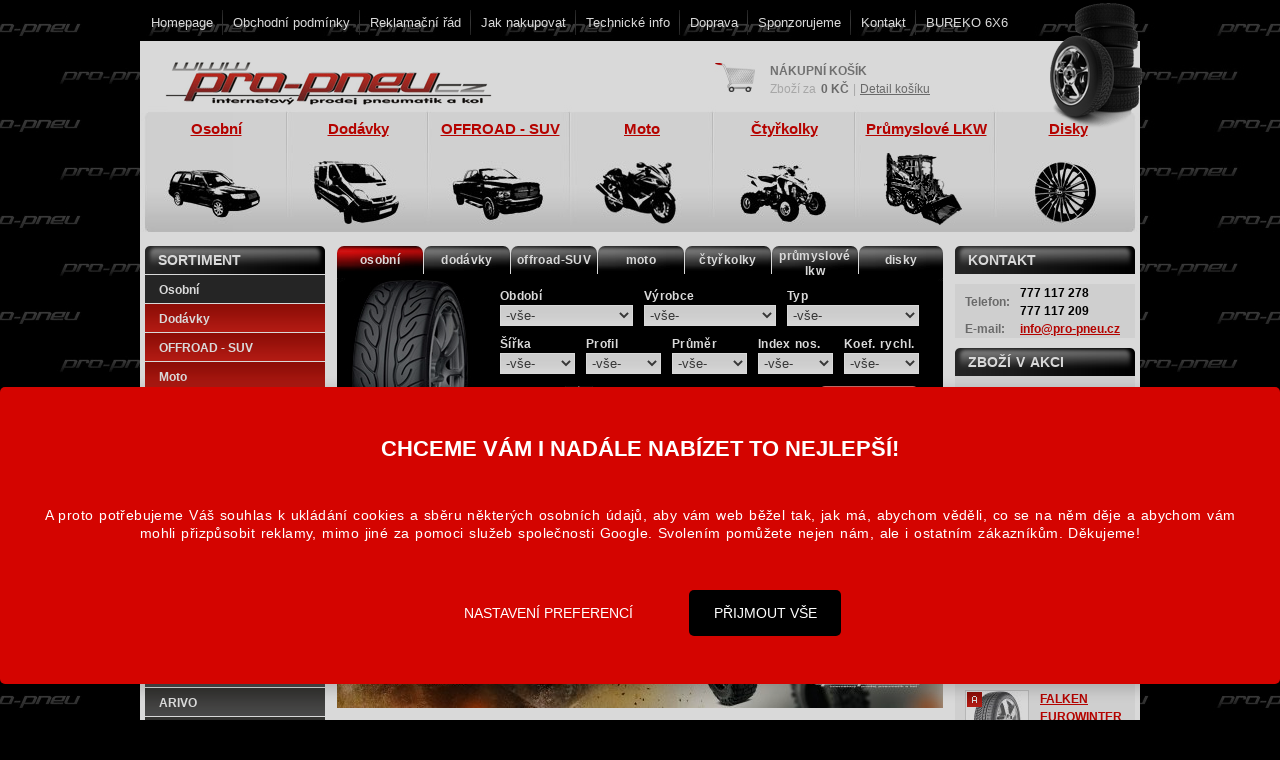

--- FILE ---
content_type: text/html; charset=utf-8
request_url: https://www.pro-pneu.cz/17492-yokohama-advan-neova-ad08-265-35-r-19-94-w-tl-letni.html
body_size: 31902
content:
<!DOCTYPE html PUBLIC "-//W3C//DTD XHTML 1.0 Strict//EN" "http://www.w3.org/TR/xhtml1/DTD/xhtml1-strict.dtd">
<html xmlns="http://www.w3.org/1999/xhtml" xml:lang="cs" lang="cs">

  <head>

    <title>YOKOHAMA ADVAN NEOVA AD08 265/35  R 19 94 W TL      - letní | PRO-PNEU.cz</title>

    <meta http-equiv="content-type" content="text/html; charset=utf-8" />
    <meta http-equiv="content-language" content="cs" />

    <meta name="robots" content="all,follow" />
    <meta name="googlebot" content="index,follow,snippet,archive" />

    <meta name="keywords" content="osobní,auto,automobil,pneu,pneumatika,pneumatky,letní,zimní,celoroční,yokohama,advan neova ad08" />
    <meta name="description" content="V sekci OSOBNÍ PNEU nabízíme pneumatiky letní, zimní a celoroční, které jsou určené pro osobní vozy. Vybírat můžete z pneumatik od renomovaných světových výrobců, tak i méně známých a levnějších značek z Evropy, Asie a USA." />

    <meta name="author" content="SKY Media s.r.o. [www.skymedia.cz]; e-mail: info@skymedia.cz" />
    <meta name="copyright" content="PROCONT [www.pro-pneu.cz]; e-mail: info@pro-pneu.cz" />
    <meta name="generator" content="X-Shop" />
    <meta name="google-site-verification" content="sQo9mClmh4r6qhUg15BjxbZZqYfYENy6ndewQnfes4s" />

    <link rel="stylesheet" type="text/css" media="screen" href="https://www.pro-pneu.cz/_css/_e-shop/reset.css" />
    <link rel="stylesheet" type="text/css" media="screen" href="https://www.pro-pneu.cz/_css/_e-shop/grid.css" />
    <link rel="stylesheet" type="text/css" media="screen" href="https://www.pro-pneu.cz/_css/_e-shop/type.css" />
    <link rel="stylesheet" type="text/css" media="screen" href="https://www.pro-pneu.cz/_css/_e-shop/absolute-grid.css" />
    <link rel="stylesheet" type="text/css" media="screen" href="https://www.pro-pneu.cz/_css/_e-shop/main.css" />
    <link rel="stylesheet" type="text/css" media="screen" href="https://www.pro-pneu.cz/_css/_e-shop/jquery.fancybox.css" />
    <link rel="stylesheet" type="text/css" media="screen" href="https://www.pro-pneu.cz/_css/_e-shop/manufacturers.css" />
    <link rel="stylesheet" type="text/css" media="print" href="https://www.pro-pneu.cz/_css/_e-shop/print.css" />

    <script type="text/javascript" src="https://www.pro-pneu.cz/_scripts/_js/jquery.js"></script>
    <script type="text/javascript" src="https://www.pro-pneu.cz/_scripts/_js/jquery.fancybox.js"></script>
    <script type="text/javascript" src="https://www.pro-pneu.cz/_scripts/_js/do.js"></script>
    <script type="text/javascript" src="https://www.pro-pneu.cz/_scripts/_js/flickity.js"></script>

    <script>
      window.dataLayer=window.dataLayer||[];
      function gtag(){dataLayer.push(arguments);}
      gtag('consent','default',{'analytics_storage':'denied','ad_storage':'denied','ad_user_data':'denied','ad_personalization':'denied'});
    </script>

    <script async src="https://www.googletagmanager.com/gtag/js?id=AW-662221118"></script>
    <script>
    function gtag(){dataLayer.push(arguments);}
    gtag('js', new Date());
    gtag('config', 'AW-662221118');
    </script>

    <script>
    var _hwq = _hwq || [];
    _hwq.push(['setKey', '41621DACCD66C74BC0B72317E1E0E690']);_hwq.push(['setTopPos', '60']);_hwq.push(['showWidget', '21']);(function() {
    var ho = document.createElement('script'); ho.type = 'text/javascript'; ho.async = true;
    ho.src = ('https:' == document.location.protocol ? 'https://ssl' : 'http://www') + '.heureka.cz/direct/i/gjs.php?n=wdgt&sak=41621DACCD66C74BC0B72317E1E0E690';
    var s = document.getElementsByTagName('script')[0]; s.parentNode.insertBefore(ho, s);
    })();
    </script>

  </head>

  <body>

    <div id="main" class="main">

      <div id="header" class="hp">

        <ul id="top_menu">
          <li class="homepage"><a href="https://www.pro-pneu.cz/" title="Homepage"><span>Homepage</span></a></li>
          <li><a href="https://www.pro-pneu.cz/obchodni-podminky.html" title="Obchodní podmínky"><span>Obchodní podmínky</span></a></li>
          <li><a href="https://www.pro-pneu.cz/reklamacni-rad.html" title="Reklamační řád"><span>Reklamační řád</span></a></li>
          <li><a href="https://www.pro-pneu.cz/jak-nakupovat.html" title="Jak nakupovat"><span>Jak nakupovat</span></a></li>
          <li><a href="https://www.pro-pneu.cz/technicke-info.html" title="Technické info"><span>Technické info</span></a></li>
          <li><a href="https://www.pro-pneu.cz/doprava.html" title="Doprava"><span>Doprava</span></a></li>
          <li><a href="https://www.pro-pneu.cz/sponzorujeme.html" title="Sponzorujeme"><span>Sponzorujeme</span></a></li>
          <li><a href="https://www.pro-pneu.cz/kontakt.html" title="Kontakt"><span>Kontakt</span></a></li>
          <li><a href="https://www.pro-pneu.cz/bureko-6x6.html" title="BUREKO 6X6"><span>BUREKO 6X6</span></a></li>
        </ul>

        <div id="cart">

          <strong>Nákupní košík</strong>

          <ul>
            <li>Zboží za <strong>0 Kč</strong></li>
            <li>|</li>
            <li><a href="https://www.pro-pneu.cz/index.php?p=cart" title="Detail košíku">Detail košíku</a></li>
          </ul>

        </div>

        <ul id="menu">
          <li class="selected"><a href="https://www.pro-pneu.cz/osobni.html" title="Osobní"><span>Osobní</span></a></li>
          <li><a href="https://www.pro-pneu.cz/dodavky.html" title="Dodávky"><span>Dodávky</span></a></li>
          <li><a href="https://www.pro-pneu.cz/offroad-suv.html" title="OFFROAD - SUV"><span>OFFROAD - SUV</span></a></li>
          <li><a href="https://www.pro-pneu.cz/moto.html" title="Moto"><span>Moto</span></a></li>
          <li><a href="https://www.pro-pneu.cz/ctyrkolky.html" title="Čtyřkolky"><span>Čtyřkolky</span></a></li>
          <li><a href="https://www.pro-pneu.cz/prumyslove.html" title="Průmyslové LKW"><span>Průmyslové LKW</span></a></li>
          <li><a href="https://www.pro-pneu.cz/disky.html" title="Disky"><span>Disky</span></a></li>
        </ul>

        <a id="logo" href="https://www.pro-pneu.cz/" title="PRO-PNEU.cz"><img src="https://www.pro-pneu.cz/_layout/_e-shop/logo.gif" alt="PRO-PNEU.cz - logo" /></a>

        <div id="pneu"></div>

      </div>

      <div id="content" class="hp">

        <div id="content_in" class="dl50">

          <p id="sections">
            <a class="active" href="https://www.pro-pneu.cz/osobni.html" title="osobní">osobní</a>
            <a href="https://www.pro-pneu.cz/dodavky.html" title="dodávky">dodávky</a>
            <a href="https://www.pro-pneu.cz/offroad-suv.html" title="offroad-SUV">offroad-SUV</a>
            <a href="https://www.pro-pneu.cz/moto.html" title="moto">moto</a>
            <a href="https://www.pro-pneu.cz/ctyrkolky.html" title="čtyřkolky">čtyřkolky</a>
            <a href="https://www.pro-pneu.cz/prumyslove.html" style="line-height:1.25;padding-top:3px;height:29px;" title="průmyslovélkw">průmyslové<br>lkw</a>
            <a class="last" href="https://www.pro-pneu.cz/disky.html" title="disky">disky</a>
          </p>

          <form id="home_form" method="post" action="https://www.pro-pneu.cz/?p=searching" class="automobiles">

            <fieldset>

              <p>
                <label for="att-6">Období</label>
                <select id="att-6" name="att[att][6]">
                  <option value="-">-vše-</option>
                  <option value="154">celoroční M+S</option>
                  <option value="1175">celoroční protektor M+S</option>
                  <option value="14127">competition use only + (SEMI-SLICK)</option>
                  <option value="155">letní</option>
                  <option value="1176">letní protektor</option>
                  <option value="13705">zimní hrotované</option>
                  <option value="156">zimní M+S</option>
                  <option value="1177">zimní protektor M+S</option>
                </select>
              </p>
              <p>
                <label for="att-1">Výrobce</label>
                <select id="att-1" name="att[att][1]">
                  <option value="-">-vše-</option>
                  <option value="4296">ACCELERA</option>
                  <option value="11789">AEOLUS</option>
                  <option value="6796">ACHILLES</option>
                  <option value="11463">APLUS</option>
                  <option value="12493">ARIVO</option>
                  <option value="12628">AUSTONE</option>
                  <option value="10628">AUTOGUARD</option>
                  <option value="33">AVON</option>
                  <option value="11367">BAR</option>
                  <option value="4191">BARUM</option>
                  <option value="13517">BERLIN TIRES</option>
                  <option value="4190">BFGOODRICH</option>
                  <option value="13796">BLOCKLEY</option>
                  <option value="32">BRIDGESTONE</option>
                  <option value="11703">COLLIN'S</option>
                  <option value="7374">COLWAY</option>
                  <option value="35">CONTINENTAL</option>
                  <option value="4193">COOPER</option>
                  <option value="11834">CST (CHENG SHIN)</option>
                  <option value="7792">DAEWOO</option>
                  <option value="14455">DAVANTI</option>
                  <option value="4194">DAYTON</option>
                  <option value="4195">DEBICA</option>
                  <option value="36">DUNLOP</option>
                  <option value="7626">EFFIPLUS</option>
                  <option value="7389">EQUIPE</option>
                  <option value="10799">EURODINAMIX</option>
                  <option value="13141">EUROPEAN CLASSIC</option>
                  <option value="7564">EVERGREEN</option>
                  <option value="2060">FALKEN</option>
                  <option value="6860">FEDERAL</option>
                  <option value="4196">FIRESTONE</option>
                  <option value="12983">FORTUNA</option>
                  <option value="13062">FORTUNE</option>
                  <option value="4197">FULDA</option>
                  <option value="7503">GAUTH PNEU</option>
                  <option value="11836">GENERAL</option>
                  <option value="7788">GEPARD</option>
                  <option value="4199">GISLAVED</option>
                  <option value="14239">GITI</option>
                  <option value="6217">GOODRIDE</option>
                  <option value="4187">GOODYEAR</option>
                  <option value="13904">GREMAX</option>
                  <option value="11407">GRIPMAX</option>
                  <option value="4198">GT RADIAL</option>
                  <option value="8025">HAIDA</option>
                  <option value="4200">HANKOOK</option>
                  <option value="11625">HEADWAY</option>
                  <option value="13834">HEIDENAU</option>
                  <option value="11001">HERCULES</option>
                  <option value="7669">HIFLY</option>
                  <option value="6862">HIGH PERFORMER</option>
                  <option value="11863">IMPERIAL</option>
                  <option value="8019">INFINITY</option>
                  <option value="7381">KELLY</option>
                  <option value="3896">KENDA</option>
                  <option value="12618">KINFOREST</option>
                  <option value="4202">KLEBER</option>
                  <option value="4516">KORMORAN</option>
                  <option value="1">KUMHO</option>
                  <option value="11934">LAUFENN</option>
                  <option value="7610">LEAO</option>
                  <option value="6927">LEXANI</option>
                  <option value="12128">LINGLONG</option>
                  <option value="4379">MALOYA</option>
                  <option value="4201">MARANGONI</option>
                  <option value="7538">MARKGUM</option>
                  <option value="4203">MARSHAL</option>
                  <option value="4192">MATADOR</option>
                  <option value="3897">MAXXIS</option>
                  <option value="12039">MAZZINI</option>
                  <option value="34">MICHELIN</option>
                  <option value="12063">MINERVA</option>
                  <option value="3485">NANKANG</option>
                  <option value="14324">NEOLIN</option>
                  <option value="4204">NEXEN</option>
                  <option value="12663">NITTO</option>
                  <option value="4189">NOKIAN</option>
                  <option value="12816">NORDEXX</option>
                  <option value="10021">NOVEX</option>
                  <option value="13921">ORIUM</option>
                  <option value="9944">PETLAS</option>
                  <option value="13717">PHOENIX</option>
                  <option value="2">PIRELLI</option>
                  <option value="12264">PLATIN</option>
                  <option value="7518">PNEU VRANÍK</option>
                  <option value="4205">PNEUMANT</option>
                  <option value="12729">PNEUS OVADA</option>
                  <option value="13335">POWERTRAC</option>
                  <option value="11945">PROFIL</option>
                  <option value="11733">RADAR</option>
                  <option value="11371">RIKEN</option>
                  <option value="7808">ROADSTONE</option>
                  <option value="7160">ROCKSTONE</option>
                  <option value="6857">ROTALLA</option>
                  <option value="12765">ROUTEWAY</option>
                  <option value="12487">ROYAL BLACK</option>
                  <option value="11964">SAETTA</option>
                  <option value="6979">SAILUN</option>
                  <option value="4328">SAVA</option>
                  <option value="10725">SEBRING</option>
                  <option value="11424">SEIBERLING</option>
                  <option value="4206">SEMPERIT</option>
                  <option value="11460">SILVERSTONE</option>
                  <option value="8319">SONAR</option>
                  <option value="7362">SONNY</option>
                  <option value="6591">STAR PERFORMER</option>
                  <option value="6933">STARFIRE</option>
                  <option value="10133">STARMAXX</option>
                  <option value="12252">SUMITOMO</option>
                  <option value="8911">SUNITRAC</option>
                  <option value="4207">SUNNY</option>
                  <option value="11347">SUPERIA</option>
                  <option value="7801">TECHNIC</option>
                  <option value="7372">TIPTYRE</option>
                  <option value="13439">TORQUE</option>
                  <option value="13450">TOURADOR</option>
                  <option value="4208">TOYO</option>
                  <option value="7553">TRACMAX</option>
                  <option value="7662">TRAZANO</option>
                  <option value="12222">TRIANGLE</option>
                  <option value="10632">TRISTAR</option>
                  <option value="12049">UNIGRIP</option>
                  <option value="4209">UNIROYAL</option>
                  <option value="4313">VIKING</option>
                  <option value="12646">VITOUR</option>
                  <option value="4210">VREDESTEIN</option>
                  <option value="7733">WANLI</option>
                  <option value="12460">WEARWELL</option>
                  <option value="7543">WESTLAKE</option>
                  <option value="12565">WINDFORCE</option>
                  <option value="6538">WINTER TACT</option>
                  <option value="4211">YOKOHAMA</option>
                  <option value="7220">ZEETEX</option>
                  <option value="7582">ZETA</option>
                </select>
              </p>
              <p>
                <label for="att-42">Typ</label>
                <select id="att-42" name="att[att][42]">
                  <option value="-">-vše-</option>
                  <option value="7623">2233</option>
                  <option value="11208">365 DAYS</option>
                  <option value="6859">595 EVO</option>
                  <option value="10764">595 EVO RFT</option>
                  <option value="8031">595 RPM</option>
                  <option value="12067">595 RS-PRO</option>
                  <option value="8458">595 RS-R (SEMI-SLICK)</option>
                  <option value="14445">595 RS-RR (SEMI-SLICK)</option>
                  <option value="13137">651 SPORT (SEMI-SLICK)</option>
                  <option value="7787">780 M</option>
                  <option value="11366">790 ARKTIC</option>
                  <option value="7804">790 M</option>
                  <option value="13040">790 PS</option>
                  <option value="7784">790 TT</option>
                  <option value="7057">A001</option>
                  <option value="13065">A501</option>
                  <option value="10810">A539</option>
                  <option value="11462">A606</option>
                  <option value="12495">A607</option>
                  <option value="12496">A607 RFT</option>
                  <option value="12809">A609</option>
                  <option value="14031">A610</option>
                  <option value="13066">A701</option>
                  <option value="13067">A702</option>
                  <option value="12811">A909 ALL SEASON</option>
                  <option value="13333">ADAMAS H/P</option>
                  <option value="7054">ADAPTO</option>
                  <option value="7055">ADAPTO HP</option>
                  <option value="12463">ADVAN A008 HF TIPE-D</option>
                  <option value="12157">ADVAN A032R</option>
                  <option value="10727">ADVAN A048</option>
                  <option value="12158">ADVAN A052</option>
                  <option value="11453">ADVAN FLEVA V701</option>
                  <option value="10821">ADVAN NEOVA AD07</option>
                  <option value="7641">ADVAN NEOVA AD08</option>
                  <option value="10824">ADVAN NEOVA AD08R</option>
                  <option value="12661">ADVAN NEOVA AD08RS</option>
                  <option value="13713">ADVAN NEOVA AD09</option>
                  <option value="6805">ADVAN SPORT V103S</option>
                  <option value="11638">ADVAN SPORT V103S ZPS</option>
                  <option value="10818">ADVAN SPORT V105</option>
                  <option value="10822">ADVAN SPORT V105 ZPS</option>
                  <option value="10826">ADVAN SPORT V105S</option>
                  <option value="12160">ADVAN SPORT V105S ZPS</option>
                  <option value="13706">ADVAN SPORT V107</option>
                  <option value="7776">ADVAN WINTER V902</option>
                  <option value="13236">ADVANTEX TC101</option>
                  <option value="11126">ALL SEASON</option>
                  <option value="13516">ALL SEASON 1</option>
                  <option value="13928">ALL SEASON CONTACT 2</option>
                  <option value="13038">ALL SEASON DRIVER</option>
                  <option value="12449">ALL SEASON ELITE Z-401</option>
                  <option value="10889">ALL SEASON EXPERT</option>
                  <option value="13148">ALL SEASON POWER</option>
                  <option value="12643">ALL SEASON TRAC SAVER</option>
                  <option value="11330">ALL-TURI 221</option>
                  <option value="9554">ALP GRIP 3</option>
                  <option value="7390">ALP GRIP 4</option>
                  <option value="7989">ALPHA</option>
                  <option value="9847">ALPIN 5</option>
                  <option value="9848">ALPIN 5 ZP</option>
                  <option value="11909">ALPIN 6</option>
                  <option value="14319">ALPIN 7</option>
                  <option value="6492">ALPIN A3 GRNX</option>
                  <option value="7073">ALPIN A4 GRNX</option>
                  <option value="13920">ALPIN MASTER 4</option>
                  <option value="12764">ALPIN MASTER 4</option>
                  <option value="11948">ALPINER</option>
                  <option value="11835">ALTIMAX SPORT</option>
                  <option value="10888">AP2 ALL SAESON</option>
                  <option value="10892">ARCTICTREKKER WP05</option>
                  <option value="7038">ARCTRAC</option>
                  <option value="6233">AS-1</option>
                  <option value="11505">ATLANTIS V7</option>
                  <option value="6797">ATR SPORT</option>
                  <option value="9146">ATR SPORT 2</option>
                  <option value="7254">ATR-K ECONOMIST</option>
                  <option value="11889">ATREZZO 4 SEASONS</option>
                  <option value="11173">ATREZZO ELITE</option>
                  <option value="14453">ATREZZO ELITE 2</option>
                  <option value="12748">ATREZZO R01 SPORT (SEMI-SLICK 180)</option>
                  <option value="7206">ATREZZO SH402</option>
                  <option value="6980">ATREZZO ZS+ ASYMMETRICAL</option>
                  <option value="10814">ATREZZO ZSR</option>
                  <option value="13899">ATREZZO ZSR 2</option>
                  <option value="12876">ATREZZO ZSR ROF</option>
                  <option value="7241">AZENIS FK453</option>
                  <option value="10809">AZENIS FK453 RFT</option>
                  <option value="11467">AZENIS FK510</option>
                  <option value="12168">AZENIS FK510 RFT</option>
                  <option value="13898">AZENIS FK520</option>
                  <option value="13910">AZENIS FK520 RFT</option>
                  <option value="13411">BC100</option>
                  <option value="14310">BLIZZAK 6</option>
                  <option value="6441">BLIZZAK LM-20</option>
                  <option value="6442">BLIZZAK LM-22</option>
                  <option value="6443">BLIZZAK LM-25</option>
                  <option value="7060">BLIZZAK LM-25 RFT</option>
                  <option value="6444">BLIZZAK LM-30</option>
                  <option value="7203">BLIZZAK LM-32</option>
                  <option value="7748">BLIZZAK LM-32 RFT</option>
                  <option value="7749">BLIZZAK LM-32 S</option>
                  <option value="6533">BLIZZAK LM-35</option>
                  <option value="7106">BLIZZAK LM-35 RFT</option>
                  <option value="10893">BLIZZAK LM001</option>
                  <option value="10894">BLIZZAK LM001 RFT</option>
                  <option value="13799">BLIZZAK LM005</option>
                  <option value="13801">BLIZZAK LM005 RFT</option>
                  <option value="11668">BLIZZAK WS80</option>
                  <option value="7643">BLUEARTH AE-01</option>
                  <option value="12172">BLUEARTH ES ES32</option>
                  <option value="12173">BLUEARTH ES ES32A</option>
                  <option value="12162">BLUEARTH RV-02</option>
                  <option value="11691">BLUEARTH WINTER V905</option>
                  <option value="13126">BLUEARTH WINTER V905 RFT</option>
                  <option value="13128">BLUEARTH WINTER V906</option>
                  <option value="12164">BLUEARTH-4S AW21</option>
                  <option value="12163">BLUEARTH-A AE-50</option>
                  <option value="13854">BLUEARTH-GT AE51</option>
                  <option value="13047">BLUEWIN UHP 2</option>
                  <option value="8494">BRAVURIS 3 HM</option>
                  <option value="12142">BRAVURIS 5 HM</option>
                  <option value="6888">BRILANTIS</option>
                  <option value="7355">BRILANTIS 2</option>
                  <option value="6809">C.DRIVE 2 (AC02)</option>
                  <option value="13903">CAPTURAR CF19</option>
                  <option value="12841">CARLORFUL A/S</option>
                  <option value="13486">CATCHFORS A/S</option>
                  <option value="14254">CATCHFORS A/S II</option>
                  <option value="12080">CENTIGRADE</option>
                  <option value="8168">CINTURATO P7</option>
                  <option value="8167">CINTURATO P7 BLUE</option>
                  <option value="8245">CINTURATO P7 RFT</option>
                  <option value="11356">CINTURATO WINTER</option>
                  <option value="10898">CITILANDER</option>
                  <option value="13606">CITYRACING</option>
                  <option value="6373">CLASSE PREMIERE CP641</option>
                  <option value="7601">CLASSE PREMIERE CP661</option>
                  <option value="12459">CLASSIC LS01</option>
                  <option value="13718">CLASSIC WW</option>
                  <option value="12686">COKER WIDE OVAL D</option>
                  <option value="7208">CONTI ECO CONTACT 5</option>
                  <option value="11131">CONTI PREMIUM CONTACT 5</option>
                  <option value="7266">CONTI SPORT CONTACT 3</option>
                  <option value="11121">CONTI SPORT CONTACT 3 E SSR</option>
                  <option value="7292">CONTI SPORT CONTACT 5</option>
                  <option value="7314">CONTI SPORT CONTACT 5 SSR</option>
                  <option value="11129">CONTI SPORT CONTACT 6</option>
                  <option value="6445">CONTI WINTER CONTACT TS 790</option>
                  <option value="6534">CONTI WINTER CONTACT TS 790V</option>
                  <option value="6446">CONTI WINTER CONTACT TS 800</option>
                  <option value="6447">CONTI WINTER CONTACT TS 810</option>
                  <option value="7520">CONTI WINTER CONTACT TS 810 S</option>
                  <option value="10868">CONTI WINTER CONTACT TS 810 S SSR</option>
                  <option value="7759">CONTI WINTER CONTACT TS 810 SSR</option>
                  <option value="6448">CONTI WINTER CONTACT TS 830</option>
                  <option value="6535">CONTI WINTER CONTACT TS 830P</option>
                  <option value="7688">CONTI WINTER CONTACT TS 830P SSR</option>
                  <option value="7547">CONTI WINTER CONTACT TS 850</option>
                  <option value="10908">CONTI WINTER CONTACT TS 850P</option>
                  <option value="10621">CONTI WINTER CONTACT TS 850P SSR</option>
                  <option value="6871">CONTIECOCONTACT 3</option>
                  <option value="14125">CORSA FZ-201</option>
                  <option value="6482">CRESTA 220</option>
                  <option value="6483">CRESTA 300</option>
                  <option value="13501">CROSS CLIMATE 2</option>
                  <option value="12053">CROSS SEASONS AW-6</option>
                  <option value="10862">CROSSCLIMATE</option>
                  <option value="13500">CROSSCLIMATE 2</option>
                  <option value="13502">CROSSCLIMATE 2 ZP</option>
                  <option value="9562">CS760</option>
                  <option value="8823">CX668</option>
                  <option value="6907">D110</option>
                  <option value="7023">D320</option>
                  <option value="10811">D320 EVO</option>
                  <option value="6484">DAVOS</option>
                  <option value="13161">DIAMOND</option>
                  <option value="12146">DIMAX 4 SEASON</option>
                  <option value="12147">DIMAX 4 SEASON RFT</option>
                  <option value="12287">DIMAX ALPINE</option>
                  <option value="12153">DIMAX CLASSIC</option>
                  <option value="12156">DIMAX CLASSIC WW</option>
                  <option value="12129">DIMAX R8</option>
                  <option value="12130">DIMAX R8 RFT</option>
                  <option value="12131">DIMAX R8+</option>
                  <option value="12132">DIMAX R8+ RFT</option>
                  <option value="12215">DISCOVERER ALL SEASON</option>
                  <option value="11355">DRIVEGUARD WINTER RFT</option>
                  <option value="7793">DSW11 MATTERHORN</option>
                  <option value="6450">DW510</option>
                  <option value="10299">DW510 EVO</option>
                  <option value="8072">DYNAXER HP3</option>
                  <option value="7024">EAGLE F1 ASYMMETRIC</option>
                  <option value="7025">EAGLE F1 ASYMMETRIC 2</option>
                  <option value="8154">EAGLE F1 ASYMMETRIC 2 ROF</option>
                  <option value="11116">EAGLE F1 ASYMMETRIC 3</option>
                  <option value="11115">EAGLE F1 ASYMMETRIC 3 ROF</option>
                  <option value="12491">EAGLE F1 ASYMMETRIC 5</option>
                  <option value="14430">EAGLE F1 ASYMMETRIC 6</option>
                  <option value="11122">EAGLE F1 GS EMT</option>
                  <option value="8028">EAGLE F1 SUPERCAR</option>
                  <option value="8029">EAGLE F1 SUPERCAR EMT</option>
                  <option value="8030">EAGLE F1 SUPERCAR G2 ROF</option>
                  <option value="6466">EAGLE ULTRA GRIP GW-3</option>
                  <option value="10622">EAGLE ULTRA GRIP GW-3 ROF</option>
                  <option value="14419">ECO CONTACT 6</option>
                  <option value="6236">ECO-1</option>
                  <option value="11348">ECOBLUE 4S</option>
                  <option value="7269">ECOCONTROL</option>
                  <option value="7207">ECOCONTROL HP</option>
                  <option value="13214">ECODRIVER 4</option>
                  <option value="13213">ECODRIVER 5</option>
                  <option value="8020">ECOMAX</option>
                  <option value="10815">ECONEX NA-1</option>
                  <option value="14075">ECONEX NA-1 WW</option>
                  <option value="14470">ECOPIA EP500</option>
                  <option value="12981">ECOPLUS UHP 2</option>
                  <option value="13150">ECOPOWER 3</option>
                  <option value="11938">ECOPOWER 4</option>
                  <option value="11207">ECOPOWER 4S</option>
                  <option value="8926">ECOSIS</option>
                  <option value="7159">ECOSNOW</option>
                  <option value="11861">ECOSPORT 2</option>
                  <option value="14161">ECOWING ES31</option>
                  <option value="7231">ECSTA HM KH31</option>
                  <option value="11635">ECSTA HS51</option>
                  <option value="14152">ECSTA HS52</option>
                  <option value="7235">ECSTA LE SPORT KU39</option>
                  <option value="11711">ECSTA PS71</option>
                  <option value="12504">ECSTA PS71 XRP</option>
                  <option value="8011">ECSTA PS91</option>
                  <option value="14457">ECSTA SPORT PS72</option>
                  <option value="6861">ECSTA SPT KU31</option>
                  <option value="7791">ECSTA SPT KU31 XRP</option>
                  <option value="8010">ECSTA XS KU36</option>
                  <option value="7199">EFFECTA+</option>
                  <option value="7027">EFFICIENTGRIP</option>
                  <option value="8689">EFFICIENTGRIP PERFORMANCE</option>
                  <option value="13154">EFFICIENTGRIP PERFORMANCE 2</option>
                  <option value="7029">EFFICIENTGRIP ROF</option>
                  <option value="7661">EH-23</option>
                  <option value="10798">ELEGANT PT311</option>
                  <option value="11389">ENERGY SAVER +</option>
                  <option value="7287">ENERGY SAVER GRNX</option>
                  <option value="7790">EPLUTO</option>
                  <option value="7113">ESKIMO HP</option>
                  <option value="11314">ESKIMO HP2</option>
                  <option value="11929">ESKIMO ICE</option>
                  <option value="7112">ESKIMO S3+</option>
                  <option value="7781">EU-72</option>
                  <option value="10890">EURO ALL SEASON AS200</option>
                  <option value="12642">EURO ALL SEASON AS210</option>
                  <option value="7102">EURO FROST 5</option>
                  <option value="7145">EURO-WIN 550</option>
                  <option value="7146">EURO-WIN 600</option>
                  <option value="7147">EURO-WIN 650</option>
                  <option value="7148">EURO-WIN 700</option>
                  <option value="7149">EURO-WIN 800</option>
                  <option value="14285">EUROALL SEASON AS220 PRO</option>
                  <option value="6465">EUROFROST 3</option>
                  <option value="6456">EUROWINTER HS-435</option>
                  <option value="6457">EUROWINTER HS-437</option>
                  <option value="6458">EUROWINTER HS-439</option>
                  <option value="7387">EUROWINTER HS-449</option>
                  <option value="10613">EUROWINTER HS-449 RFT</option>
                  <option value="11353">EUROWINTER HS01</option>
                  <option value="12775">EUROWINTER HS01 RFT</option>
                  <option value="13924">EUROWINTER HS02</option>
                  <option value="13925">EUROWINTER HS02 PRO</option>
                  <option value="13138">EVOLUZION F60</option>
                  <option value="11636">EVOLUZION ST-1</option>
                  <option value="7565">EW-66</option>
                  <option value="6241">EXCELLENCE</option>
                  <option value="7727">EXCELLENCE ROF</option>
                  <option value="14469">EXPLORER II</option>
                  <option value="7268">F102</option>
                  <option value="6858">F105</option>
                  <option value="7307">F106</option>
                  <option value="7628">F107</option>
                  <option value="6972">F108</option>
                  <option value="10720">F109</option>
                  <option value="14026">FE2</option>
                  <option value="7346">FIREHAWK SZ 90</option>
                  <option value="7347">FIREHAWK SZ 90 RFT</option>
                  <option value="7348">FIREHAWK TZ300</option>
                  <option value="10722">FK-07U</option>
                  <option value="6958">FK-452</option>
                  <option value="14288">FK07E MINI COOPER</option>
                  <option value="14287">FK07E WW 20MM MINI COOPER</option>
                  <option value="14130">FLASH HERO SEMI-SLICK</option>
                  <option value="8912">FOCUS 9000</option>
                  <option value="10831">FORMOZA AZ01</option>
                  <option value="10832">FORMOZA AZ01 RFT</option>
                  <option value="7602">FORMOZA FD1</option>
                  <option value="7030">FORMOZA FD2</option>
                  <option value="10846">FORMOZA GIO</option>
                  <option value="10797">FORMULA SPORTY + 401</option>
                  <option value="10726">FORMULA Z2</option>
                  <option value="11321">FOUR TECH</option>
                  <option value="6451">FRIGO 2</option>
                  <option value="13037">FRIGO 2 NEW</option>
                  <option value="6452">FRIGO DIRECTONAL</option>
                  <option value="9797">FRIGO HP</option>
                  <option value="11312">FRIGO HP2</option>
                  <option value="12061">FROSTRACK UHP</option>
                  <option value="13064">FSR401</option>
                  <option value="13902">FSR701 BORA</option>
                  <option value="13061">FSR901</option>
                  <option value="6889">FURIO</option>
                  <option value="12882">G FIT 4S LH71</option>
                  <option value="13173">G FIT EQ+ LK41</option>
                  <option value="14129">G-10</option>
                  <option value="6440">G-FORCE WINTER</option>
                  <option value="11339">G-FORCE WINTER 2</option>
                  <option value="7295">G-GRIP</option>
                  <option value="12647">GALAXY R1</option>
                  <option value="6926">GAMMA B2</option>
                  <option value="12497">GREEN MAX</option>
                  <option value="7219">GREEN SPORT ECO-2</option>
                  <option value="10803">GREEN SPORT ECO-2+</option>
                  <option value="13508">GREEN-MAX WINTER HP</option>
                  <option value="12656">GREEN-MAX WINTER ICE I-15</option>
                  <option value="13509">GT SPECIAL CLASSIC Y350</option>
                  <option value="6939">H</option>
                  <option value="7351">H550A</option>
                  <option value="7369">H600</option>
                  <option value="11838">HAKKA BLACK 2</option>
                  <option value="11839">HAKKA BLACK 2 RFT</option>
                  <option value="13989">HAKKAPELIITTA 10 HROT</option>
                  <option value="6498">HAKKAPELIITTA 4</option>
                  <option value="6499">HAKKAPELIITTA 5</option>
                  <option value="7108">HAKKAPELIITTA 5 RFT</option>
                  <option value="11694">HAKKAPELIITTA 7</option>
                  <option value="11693">HAKKAPELIITTA 8</option>
                  <option value="11692">HAKKAPELIITTA 9 HROT</option>
                  <option value="6500">HAKKAPELIITTA R</option>
                  <option value="7109">HAKKAPELIITTA R RFT</option>
                  <option value="8026">HD921</option>
                  <option value="9149">HF 201</option>
                  <option value="7670">HF 805</option>
                  <option value="11729">HG5</option>
                  <option value="6949">HI-TRAC 2</option>
                  <option value="11408">HIMALAYA ICEO</option>
                  <option value="7119">HIMALAYA WS2</option>
                  <option value="7627">HIMMER II</option>
                  <option value="7221">HP 102</option>
                  <option value="7225">HP 102 + (PLUS)</option>
                  <option value="7226">HP 103</option>
                  <option value="9555">HPL 2</option>
                  <option value="7517">HPL 4 EVEREST</option>
                  <option value="7817">HPL EVEREST</option>
                  <option value="12727">HPV 2</option>
                  <option value="6863">HS-3</option>
                  <option value="10792">HSPEED 2</option>
                  <option value="14160">HTR Z5</option>
                  <option value="11626">HU901</option>
                  <option value="6942">HYDRAXER</option>
                  <option value="6868">CHAMPIRO 328</option>
                  <option value="7630">CHAMPIRO ECO</option>
                  <option value="13909">CHAMPIRO FE2</option>
                  <option value="7278">CHAMPIRO HPY</option>
                  <option value="11423">CHAMPIRO SX2</option>
                  <option value="7621">CHAMPIRO UHP1</option>
                  <option value="6600">CHAMPIRO WINTERPRO</option>
                  <option value="10540">CHAMPIRO WINTERPRO HP</option>
                  <option value="7166">CHAMPIRO WT</option>
                  <option value="6472">CHAMPIRO WT AX</option>
                  <option value="6473">CHAMPIRO WT PLUS</option>
                  <option value="11933">I FIT LW31</option>
                  <option value="12883">I FIT+ LW31</option>
                  <option value="14276">I-POWER EV1</option>
                  <option value="14268">I-POWER WINTER</option>
                  <option value="6940">I3</option>
                  <option value="14269">ICE ACTIVA 2 NORDIC COMPOUND</option>
                  <option value="14267">ICE ACTIVA ICE-1 NORDIC COMPOUND</option>
                  <option value="14265">ICE ACTIVA SW-8 HROT</option>
                  <option value="12036">ICE BLAZER ALPINE</option>
                  <option value="12055">ICE BLAZER ALPINE EVO</option>
                  <option value="13087">ICE BLAZER ALPINE EVO1</option>
                  <option value="12237">ICE BLAZER ALPINE PLUS</option>
                  <option value="7137">ICE BLAZER WSL2</option>
                  <option value="7122">ICE BLAZER WST1</option>
                  <option value="11730">ICE BLAZER WST3 ALPINE</option>
                  <option value="11385">ICE GUARD IG50 PLUS</option>
                  <option value="11391">ICE PLUS S100</option>
                  <option value="11721">ICE PLUS S110</option>
                  <option value="9630">ICE PLUS S210</option>
                  <option value="11725">ICE PLUS S220</option>
                  <option value="13949">ICE PRO 3</option>
                  <option value="6121">ICE TOURING</option>
                  <option value="6122">ICE TOURING ST</option>
                  <option value="10134">ICEGRIPPER W850</option>
                  <option value="13035">ICELYNX TI501</option>
                  <option value="14492">ICEMASTER SPIKE Z-506 HROT</option>
                  <option value="10886">ICETEC KR27</option>
                  <option value="14013">IGREEN ALL SEASON</option>
                  <option value="7238">IMPETUS REVO</option>
                  <option value="7296">IMPULSER B</option>
                  <option value="7200">INTENSA</option>
                  <option value="6912">INTENSA HP</option>
                  <option value="6915">INTENSA UHP</option>
                  <option value="11808">INTENSA UHP 2</option>
                  <option value="6487">IZEN KW15</option>
                  <option value="6479">IZEN KW23</option>
                  <option value="7725">IZEN KW23 XRP</option>
                  <option value="6480">IZEN KW27</option>
                  <option value="7724">IZEN KW27 XRP</option>
                  <option value="11381">IZEN KW31</option>
                  <option value="6481">IZEN XW KW17</option>
                  <option value="7686">IZEN XW KW17 XRP</option>
                  <option value="7257">KAISER KR20</option>
                  <option value="13119">KAISER KR20A</option>
                  <option value="12619">KF550</option>
                  <option value="14011">KINERGY 4S 2 H750</option>
                  <option value="11354">KINERGY 4S H740</option>
                  <option value="7293">KINERGY ECO K425</option>
                  <option value="6894">KOMET PLUS KR23</option>
                  <option value="6895">KOMET SPT-1 KR10</option>
                  <option value="6897">KR11</option>
                  <option value="7152">KR19 POLAR TRAX</option>
                  <option value="6477">KRISALP HP</option>
                  <option value="6476">KRISALP HP2</option>
                  <option value="11325">KRISALP HP3</option>
                  <option value="7120">KRISTALL CONTROL HP</option>
                  <option value="11332">KRISTALL CONTROL HP2</option>
                  <option value="6461">KRISTALL ICE</option>
                  <option value="6462">KRISTALL MONTERO 2</option>
                  <option value="6463">KRISTALL MONTERO 3</option>
                  <option value="10765">KUAVELA SL KR32</option>
                  <option value="6588">KW7400</option>
                  <option value="7384">LUGANO</option>
                  <option value="6928">LX-SEVEN</option>
                  <option value="11035">LX-TWENTY</option>
                  <option value="6879">M-POWER</option>
                  <option value="10871">MA-1 WSW</option>
                  <option value="7158">MA-AS ALL SEASON</option>
                  <option value="6901">MA-P1</option>
                  <option value="11609">MA-P3</option>
                  <option value="11610">MA-P3 WSW</option>
                  <option value="6491">MA-PW PRESA SNOW</option>
                  <option value="6902">MA-V1 RADIAL</option>
                  <option value="8018">MA-Z1 VICTRA DRIFTING</option>
                  <option value="10754">MA-Z3 VICTRA Z3</option>
                  <option value="10756">MA-Z4S VICTRA Z4S</option>
                  <option value="11939">MARQUIS MR61</option>
                  <option value="6517">MASTER-GRIP</option>
                  <option value="11715">MASTER-GRIP 2</option>
                  <option value="6898">MATRAC FX MU11</option>
                  <option value="7276">MATRAC MH11</option>
                  <option value="6899">MATRAC XM KH35</option>
                  <option value="11778">MAXCROSS</option>
                  <option value="13307">MECOTRA ME3+</option>
                  <option value="11833">MEDALLION ALL SEASON ACP1</option>
                  <option value="11856">MEDALLION MD-A1</option>
                  <option value="12671">MEDALLION WINTER WCP1</option>
                  <option value="6485">METEO HP</option>
                  <option value="7797">MHK 4</option>
                  <option value="6900">MP44 ELITE 3</option>
                  <option value="8776">MP46 HECTORRA 2</option>
                  <option value="11472">MP47 HECTORRA 3</option>
                  <option value="6488">MP52 NORDICCA BASIC</option>
                  <option value="9796">MP54 SIBIR SNOW</option>
                  <option value="6489">MP58 SILIKA</option>
                  <option value="6490">MP59 NORDICCA</option>
                  <option value="7056">MP61 ADHESSA EVO</option>
                  <option value="12289">MP62 ALL WEATHER EVO</option>
                  <option value="10139">MP92 SIBIR SNOW</option>
                  <option value="13072">MP93 NORDICCA</option>
                  <option value="6523">MS PLUS 5</option>
                  <option value="6524">MS PLUS 6</option>
                  <option value="6525">MS PLUS 66</option>
                  <option value="12016">MS PLUS 77</option>
                  <option value="11896">MULTICONTROL</option>
                  <option value="11696">MULTIHAWK 2</option>
                  <option value="14164">MX SEAT 600</option>
                  <option value="6876">MYTHOS</option>
                  <option value="11880">N BLUE 4 SEASON</option>
                  <option value="7332">N BLUE ECO</option>
                  <option value="7584">N BLUE HD</option>
                  <option value="10734">N BLUE HD PLUS</option>
                  <option value="11320">N BLUE HDH</option>
                  <option value="11499">N BLUE PREMIUM</option>
                  <option value="12571">N BLUE PRIMUS</option>
                  <option value="10887">N PRIZ 4S</option>
                  <option value="6910">N-605</option>
                  <option value="13432">N-605 TOURSPORT NS WW</option>
                  <option value="6647">N-607</option>
                  <option value="11309">N-607 PLUS ALL SEASON</option>
                  <option value="7240">N3000</option>
                  <option value="7015">N6000</option>
                  <option value="7388">N8000</option>
                  <option value="11028">N8000 RFT</option>
                  <option value="7017">N9000</option>
                  <option value="13485">NA6000</option>
                  <option value="7995">NANOENERGY 2</option>
                  <option value="10819">NANOENERGY 3</option>
                  <option value="9798">NAVIGATOR</option>
                  <option value="7174">NAVIGATOR 2</option>
                  <option value="14323">NEOWINTER</option>
                  <option value="7502">NF3</option>
                  <option value="12569">NFERA PRIMUS</option>
                  <option value="12167">NFERA RU1</option>
                  <option value="12570">NFERA SPORT SU2</option>
                  <option value="8027">NFERA SU1</option>
                  <option value="10861">NFERA SU4</option>
                  <option value="6633">NK SNOW SW-7</option>
                  <option value="6232">NOBLE SPORT NS-20</option>
                  <option value="7805">NORD MASTER 4</option>
                  <option value="7548">NORD MASTER 4T</option>
                  <option value="10937">NORD MASTER 5</option>
                  <option value="13988">NORDMAN 8 HROT</option>
                  <option value="6438">NORPOLARIS</option>
                  <option value="8024">NOVA-FORCE HP</option>
                  <option value="7611">NOVA-FORCE UHP</option>
                  <option value="12817">NS9100</option>
                  <option value="12662">NT555 G2</option>
                  <option value="13306">OBSERVE S944</option>
                  <option value="12462">OLDTIMER UST 17</option>
                  <option value="7050">OPTIMO 4S H730</option>
                  <option value="12244">OR6 RETRO</option>
                  <option value="13833">P 29 OLDTIMER</option>
                  <option value="14225">P 29 OLDTIMER WW</option>
                  <option value="7308">P ZERO</option>
                  <option value="9035">P ZERO CORSA ASIMMETRICO</option>
                  <option value="7578">P ZERO NERO</option>
                  <option value="8493">P ZERO NERO GT</option>
                  <option value="14229">P ZERO PZ4 SC RFT</option>
                  <option value="7323">P ZERO RFT</option>
                  <option value="11712">P3</option>
                  <option value="7250">PARADA SPEC-2 PA01</option>
                  <option value="11740">PASSIO</option>
                  <option value="6890">PASSIO 2</option>
                  <option value="6913">PERFECTA</option>
                  <option value="12488">PERFORMANCE</option>
                  <option value="7671">PHI</option>
                  <option value="10724">PHI 2</option>
                  <option value="10767">PHI-R</option>
                  <option value="11911">PILOT ALPIN 5</option>
                  <option value="6493">PILOT ALPIN PA2</option>
                  <option value="7762">PILOT ALPIN PA2 ZP</option>
                  <option value="6494">PILOT ALPIN PA3</option>
                  <option value="7785">PILOT ALPIN PA3 GRNX</option>
                  <option value="7522">PILOT ALPIN PA4 GRNX</option>
                  <option value="10919">PILOT ALPIN PA4 GRNX ZP</option>
                  <option value="10766">PILOT EXALTO PE2</option>
                  <option value="11822">PILOT SPORT 3</option>
                  <option value="14435">PILOT SPORT 3 ZP</option>
                  <option value="11112">PILOT SPORT 4</option>
                  <option value="14436">PILOT SPORT 4 S</option>
                  <option value="14437">PILOT SPORT 4 S ZP</option>
                  <option value="14429">PILOT SPORT 5</option>
                  <option value="10804">PILOT SPORT CUP</option>
                  <option value="10805">PILOT SPORT CUP 2</option>
                  <option value="10806">PILOT SPORT CUP 2 ZP</option>
                  <option value="7201">PILOT SPORT PS2</option>
                  <option value="7202">PILOT SPORT PS2 ZP</option>
                  <option value="7270">PILOT SUPER SPORT</option>
                  <option value="9127">PILOT SUPER SPORT ZP</option>
                  <option value="6515">PN 150 WINTEC</option>
                  <option value="6904">PN550</option>
                  <option value="12766">POLARGRIP RY66</option>
                  <option value="6439">POLARIS 2</option>
                  <option value="7062">POLARIS 3</option>
                  <option value="11895">POLARIS 5</option>
                  <option value="14286">POLARIS 6</option>
                  <option value="11127">POTENZA RE-71R</option>
                  <option value="11118">POTENZA RE040 RFT</option>
                  <option value="6842">POTENZA RE050A</option>
                  <option value="9381">POTENZA RE050A ECOPIA</option>
                  <option value="9382">POTENZA RE050A ECOPIA RFT</option>
                  <option value="9401">POTENZA RE050A I RFT</option>
                  <option value="7033">POTENZA RE050A RFT</option>
                  <option value="7059">POTENZA RE070</option>
                  <option value="6908">POTENZA RE070 RFT</option>
                  <option value="9415">POTENZA RE71 RFT</option>
                  <option value="9514">POTENZA S-02</option>
                  <option value="9515">POTENZA S-02A</option>
                  <option value="6856">POTENZA S001</option>
                  <option value="7648">POTENZA S001 RFT</option>
                  <option value="9372">POTENZA S007</option>
                  <option value="9373">POTENZA S007 RFT</option>
                  <option value="13156">POTENZA SPORT</option>
                  <option value="14313">POWERGY WINTER</option>
                  <option value="12170">POWERPROOF</option>
                  <option value="12171">POWERPROOF RFT</option>
                  <option value="12855">PREMIO ARZ1</option>
                  <option value="12865">PREMIO ARZENO</option>
                  <option value="11799">PREMITRA 5 HP5</option>
                  <option value="14479">PREMITRA 56 HP6</option>
                  <option value="13543">PREMITRA ALL SEASON AP3</option>
                  <option value="14301">PREMITRA ICE 5 SP5 NORDIC COMPOUND</option>
                  <option value="14302">PREMITRA ICE SP3 NORDIC COMPOUND</option>
                  <option value="12297">PREMITRA SNOW WP6</option>
                  <option value="11916">PREMIUM CONTACT 6</option>
                  <option value="14151">PREMIUM CONTACT 7</option>
                  <option value="11875">PRESTO UHP 2</option>
                  <option value="7286">PRIMACY 3 GRNX</option>
                  <option value="11119">PRIMACY 3 ZP GRNX</option>
                  <option value="11787">PRIMACY 4</option>
                  <option value="11790">PRIMACY 4 ZP</option>
                  <option value="14476">PRIMACY 4+</option>
                  <option value="6495">PRIMACY ALPIN PA3</option>
                  <option value="7786">PRIMACY ALPIN PA3 ZP</option>
                  <option value="7649">PRIMACY HP ZP</option>
                  <option value="12901">PRIMO SPORT 3</option>
                  <option value="14145">PRO ALL WEATHER</option>
                  <option value="10779">PRO-R1</option>
                  <option value="11946">PROSNOW ULTRA</option>
                  <option value="11176">PROTECH 2</option>
                  <option value="11175">PROTECH HP</option>
                  <option value="14456">PROTOURA RACE (SEMI-SLICK)</option>
                  <option value="13239">PROTRACT TE301</option>
                  <option value="7251">PROXES 4</option>
                  <option value="7239">PROXES C1S</option>
                  <option value="6874">PROXES CF1</option>
                  <option value="7982">PROXES CF2</option>
                  <option value="7981">PROXES NE</option>
                  <option value="7990">PROXES R1R</option>
                  <option value="7980">PROXES R888</option>
                  <option value="10869">PROXES R888R</option>
                  <option value="11468">PROXES SPORT</option>
                  <option value="13830">PROXES SPORT 2</option>
                  <option value="6932">PROXES T1 SPORT</option>
                  <option value="11160">PROXES T1 SPORT PLUS</option>
                  <option value="6870">PROXES T1-R</option>
                  <option value="12233">PROXES TR1</option>
                  <option value="7978">PROXES TS</option>
                  <option value="7979">PROXES TSS</option>
                  <option value="7603">PS 2</option>
                  <option value="8690">PS2 RACING</option>
                  <option value="7051">QUADRAXER</option>
                  <option value="11386">QUADRAXER 2</option>
                  <option value="7052">QUARTARIS</option>
                  <option value="11882">QUARTARIS 5</option>
                  <option value="7028">QUATRAC 3</option>
                  <option value="7032">QUATRAC 3 RFT</option>
                  <option value="11364">QUATRAC 5</option>
                  <option value="7579">QUATRAC LITE</option>
                  <option value="12292">QUATRAC PRO</option>
                  <option value="13720">RACING PRO</option>
                  <option value="12564">RACING-DRAGON</option>
                  <option value="10620">RADIAL RP28</option>
                  <option value="13797">RADIAL SR</option>
                  <option value="13795">RADIAL SR WW</option>
                  <option value="12120">RAIN EXPERT 3</option>
                  <option value="14481">RAIN SPORT 5</option>
                  <option value="8402">RAINSPORT 3</option>
                  <option value="12169">RAINSPORT 3 SSR</option>
                  <option value="12728">RALLYE 2</option>
                  <option value="11002">RAPTIS WR 1</option>
                  <option value="13392">RETRO CLASSIC 001</option>
                  <option value="11645">RETRO CLASSIC 001 WW</option>
                  <option value="13393">RETRO CLASSIC 080</option>
                  <option value="12808">ROAD PERFORMANCE</option>
                  <option value="12587">ROADHAWK</option>
                  <option value="12263">RP-60 WINTER</option>
                  <option value="6935">RS-C 2.0</option>
                  <option value="6934">RS-R 1.0</option>
                  <option value="8036">RUNPRO B2</option>
                  <option value="11734">RW-5</option>
                  <option value="6235">RX615</option>
                  <option value="7734">S 1063</option>
                  <option value="12068">S FIT EQ LK01</option>
                  <option value="12875">S FIT EQ LK01+</option>
                  <option value="13172">S FIT EQ LK01B HRS</option>
                  <option value="6807">S.DRIVE AS01</option>
                  <option value="6226">SA-05</option>
                  <option value="7668">SA-07</option>
                  <option value="11837">SA302 SPORT MACRO</option>
                  <option value="10629">SA802</option>
                  <option value="13053">SEASONPROOF</option>
                  <option value="13036">SEASONX TA01</option>
                  <option value="12213">SETULA 4 SEASON RA03</option>
                  <option value="11857">SETULA E-PACE RH01</option>
                  <option value="11531">SETULA E-PACE RH02</option>
                  <option value="11537">SETULA E-PACE RU01</option>
                  <option value="12184">SETULA E-RACE RH01</option>
                  <option value="11538">SETULA S-PACE RU01</option>
                  <option value="12518">SETULA S-RACE RU01</option>
                  <option value="12641">SETULA W-RACE S130</option>
                  <option value="10801">SIGMA</option>
                  <option value="14165">SILVERTOWN</option>
                  <option value="14166">SILVERTOWN WW</option>
                  <option value="14297">SINCERA SN-110 ECORUN</option>
                  <option value="8824">SINCERA SN-807 WW</option>
                  <option value="6892">SINCERA SN-828</option>
                  <option value="11741">SINCERA SN-832 ECORUN</option>
                  <option value="12774">SKADI SP-901</option>
                  <option value="6375">SN3630</option>
                  <option value="6372">SN3800</option>
                  <option value="6519">SN3830</option>
                  <option value="6520">SN3860</option>
                  <option value="6865">SN3970</option>
                  <option value="6374">SN600</option>
                  <option value="12060">SNOW</option>
                  <option value="9557">SNOW 810</option>
                  <option value="9560">SNOW GRIP 4</option>
                  <option value="12046">SNOW LEOPARD</option>
                  <option value="13034">SNOW LION TR777</option>
                  <option value="7796">SNOW STORM A3</option>
                  <option value="6238">SNOW SV-1 WINTER PLUS</option>
                  <option value="13474">SNOW TOUR</option>
                  <option value="13560">SNOW TOUR PRO</option>
                  <option value="6120">SNOW X-GRIP</option>
                  <option value="12045">SNOWACE AW02</option>
                  <option value="11788">SNOWACE AW03</option>
                  <option value="12755">SNOWBLAZER</option>
                  <option value="13488">SNOWBLAZER UHP</option>
                  <option value="11894">SNOWDRAGON HP</option>
                  <option value="12010">SNOWDRAGON UHP</option>
                  <option value="10013">SNOWMASTER W601</option>
                  <option value="9966">SNOWMASTER W651</option>
                  <option value="7373">SNOWMAXX</option>
                  <option value="7375">SNOWMAXX ICE</option>
                  <option value="12038">SNOWPOWER 2</option>
                  <option value="11680">SNOWPOWER HP</option>
                  <option value="12062">SNOWPOWER UHP</option>
                  <option value="6478">SNOWPRO</option>
                  <option value="6536">SNOWPRO B2</option>
                  <option value="14017">SNOWPROOF 2</option>
                  <option value="6645">SNOWPROX S930</option>
                  <option value="6521">SNOWPROX S942</option>
                  <option value="10627">SNOWPROX S943</option>
                  <option value="6522">SNOWPROX S952</option>
                  <option value="7546">SNOWPROX S953</option>
                  <option value="11732">SNOWPROX S954</option>
                  <option value="10022">SNOWSPEED</option>
                  <option value="10023">SNOWSPEED 3</option>
                  <option value="6526">SNOWTECH</option>
                  <option value="11311">SNOWTECH 2</option>
                  <option value="11322">SNOWTECH 2 SUV</option>
                  <option value="11372">SNOWTIME B2</option>
                  <option value="6528">SNOWTRAC 3</option>
                  <option value="10416">SNOWTRAC 5</option>
                  <option value="13469">SOLUS 4S HA32</option>
                  <option value="11377">SOLUS HA31</option>
                  <option value="7040">SOLUS VIER KH21</option>
                  <option value="7559">SP SPORT 01</option>
                  <option value="7058">SP SPORT 01 A/S</option>
                  <option value="7064">SP SPORT 01 A/S ROF</option>
                  <option value="7291">SP SPORT FAST RESPONSE</option>
                  <option value="7349">SP SPORT MAXX</option>
                  <option value="7018">SP SPORT MAXX GT</option>
                  <option value="11120">SP SPORT MAXX GT ROF</option>
                  <option value="8286">SP SPORT MAXX RACE</option>
                  <option value="11426">SP SPORT MAXX ROF</option>
                  <option value="7353">SP SPORT MAXX RT</option>
                  <option value="11528">SP SPORT MAXX RT2</option>
                  <option value="7334">SP STREET RESPONSE</option>
                  <option value="10857">SP STREET RESPONSE 2</option>
                  <option value="6453">SP WINTER RESPONSE</option>
                  <option value="10095">SP WINTER RESPONSE 2</option>
                  <option value="6454">SP WINTER SPORT 3D</option>
                  <option value="7107">SP WINTER SPORT 3D ROF</option>
                  <option value="7089">SP WINTER SPORT 4D</option>
                  <option value="7090">SP WINTER SPORT 4D ROF</option>
                  <option value="6455">SP WINTER SPORT M3</option>
                  <option value="7737">SP WINTER SPORT M3 ROF</option>
                  <option value="6891">SP30</option>
                  <option value="7063">SP4 ALL SEASON</option>
                  <option value="12627">SP401</option>
                  <option value="8457">SPEED LIFE</option>
                  <option value="11854">SPEED LIFE 2</option>
                  <option value="7100">SPEED-GRIP 2</option>
                  <option value="11714">SPEED-GRIP 3</option>
                  <option value="13041">SPEED-GRIP 5</option>
                  <option value="10800">SPORT 3</option>
                  <option value="11816">SPORT ACTIVE</option>
                  <option value="13894">SPORT ACTIVE 2</option>
                  <option value="13155">SPORT BLURESPONSE</option>
                  <option value="12152">SPORT CLASSIC</option>
                  <option value="14432">SPORT CROSS</option>
                  <option value="14433">SPORT GTR3</option>
                  <option value="14029">SPORT MACRO NA302</option>
                  <option value="14028">SPORT MACRO NA305</option>
                  <option value="14275">SPORT RS</option>
                  <option value="14434">SPORT RS 2</option>
                  <option value="10793">SPORT SA-37</option>
                  <option value="6929">SPORTCONTROL</option>
                  <option value="11809">SPORTCONTROL 2</option>
                  <option value="12221">SPORTEX TH201</option>
                  <option value="14270">SPORTNEX AR-1 SEMI SLICK</option>
                  <option value="10816">SPORTNEX AS-2</option>
                  <option value="11027">SPORTNEX AS-2+</option>
                  <option value="11502">SPORTNEX AS-2+ RFT</option>
                  <option value="7998">SPORTNEX NS-2R (RACING 120)</option>
                  <option value="7997">SPORTNEX NS-2R (STREET 180)</option>
                  <option value="11539">SPORTPOWER 2</option>
                  <option value="6946">SPORTRAC 3</option>
                  <option value="7574">SPORTRAC 5</option>
                  <option value="6592">SPTS AS</option>
                  <option value="6875">SS-595</option>
                  <option value="7359">SS-657</option>
                  <option value="10721">SS-731</option>
                  <option value="14431">STARKAR</option>
                  <option value="11406">STATUS PRO WINTER</option>
                  <option value="11023">SUMMER HP 5</option>
                  <option value="11024">SUMMER UHP</option>
                  <option value="11025">SUMMER UHP 2</option>
                  <option value="10530">SUPER SNOW</option>
                  <option value="10787">SUPERSPEED A2</option>
                  <option value="13100">SUPERSPEED A3</option>
                  <option value="13057">SUREGRIP A/S</option>
                  <option value="13132">SUREGRIP PRO SPORT</option>
                  <option value="6239">SV-2</option>
                  <option value="11640">SV-3 WINTER ACTIVA</option>
                  <option value="6218">SV308</option>
                  <option value="6496">SW-5</option>
                  <option value="6595">SW601 SNOWMASTER</option>
                  <option value="11310">SW602 ALL SEASON</option>
                  <option value="7061">SW606 FROSTEXTREME</option>
                  <option value="6593">SW608 SNOWMASTER</option>
                  <option value="14459">SW618</option>
                  <option value="8320">SX-2</option>
                  <option value="11383">SX608</option>
                  <option value="11459">SYNERGY M3</option>
                  <option value="12724">T010</option>
                  <option value="13448">TOURADOR X ALL CLIMATE TF2</option>
                  <option value="11872">TOURING 2</option>
                  <option value="13499">TQ025</option>
                  <option value="13828">TQ901</option>
                  <option value="12299">TS 760</option>
                  <option value="10788">TSPEED 2</option>
                  <option value="14458">TURANZA 6</option>
                  <option value="14417">TURANZA ECO</option>
                  <option value="6896">TURANZA ER300</option>
                  <option value="6931">TURANZA ER300 ECOPIA</option>
                  <option value="7598">TURANZA ER300 ECOPIA RFT</option>
                  <option value="11117">TURANZA ER300 RFT</option>
                  <option value="7599">TURANZA ER300A ECOPIA</option>
                  <option value="7600">TURANZA ER300A ECOPIA RFT</option>
                  <option value="7297">TURANZA T001</option>
                  <option value="11845">TURANZA T001 EVO</option>
                  <option value="10851">TURANZA T001 RFT</option>
                  <option value="11846">TURANZA T005</option>
                  <option value="12554">TURANZA T005 DRIVEGUARD RFT</option>
                  <option value="12555">TURANZA T005 RFT</option>
                  <option value="6903">UA 603</option>
                  <option value="7539">UG5</option>
                  <option value="6864">UHP</option>
                  <option value="11888">UHP 2</option>
                  <option value="12815">UHP 3 TNG</option>
                  <option value="12840">ULTRA ARZ4</option>
                  <option value="12492">ULTRA ARZ5</option>
                  <option value="6467">ULTRA GRIP 6</option>
                  <option value="6468">ULTRA GRIP 7</option>
                  <option value="6469">ULTRA GRIP 7+</option>
                  <option value="7070">ULTRA GRIP 8</option>
                  <option value="7747">ULTRA GRIP 8 PERFORMANCE</option>
                  <option value="10876">ULTRA GRIP 8 PERFORMANCE ROF</option>
                  <option value="7074">ULTRA GRIP 8 ROF</option>
                  <option value="9925">ULTRA GRIP 9</option>
                  <option value="13504">ULTRA GRIP 9+</option>
                  <option value="6471">ULTRA GRIP PERFORMANCE</option>
                  <option value="12285">ULTRA GRIP PERFORMANCE +</option>
                  <option value="12286">ULTRA GRIP PERFORMANCE + ROF</option>
                  <option value="6470">ULTRA GRIP PERFORMANCE 2</option>
                  <option value="7754">ULTRA GRIP PERFORMANCE 2 ROF</option>
                  <option value="13977">ULTRA GRIP PERFORMANCE 3</option>
                  <option value="10909">ULTRA GRIP PERFORMANCE G1</option>
                  <option value="12015">ULTRA GRIP PERFORMANCE G1 ROF</option>
                  <option value="11860">ULTRA HIGH PERFORMANCE (UHP)</option>
                  <option value="7279">ULTRA SPEED</option>
                  <option value="6382">ULTRA SPORT NS-2</option>
                  <option value="6950">ULTRAC CENTO</option>
                  <option value="7037">ULTRAC CENTO RFT</option>
                  <option value="11606">ULTRAC SATIN</option>
                  <option value="6943">ULTRAC SESSANTA</option>
                  <option value="7035">ULTRAC SESSANTA RFT</option>
                  <option value="7305">ULTRAC VORTI</option>
                  <option value="8839">ULTRAC VORTI R</option>
                  <option value="12037">UNI SMART 4S</option>
                  <option value="6646">VARIO-V2+</option>
                  <option value="6962">VECTOR 4 SEASONS</option>
                  <option value="7696">VECTOR 5+</option>
                  <option value="10794">VELOX SPORT PT741</option>
                  <option value="14484">VENTUS EVO K137</option>
                  <option value="8008">VENTUS PRIME 2 K115</option>
                  <option value="8012">VENTUS PRIME 2 K115 HRS</option>
                  <option value="11876">VENTUS PRIME 3 K125</option>
                  <option value="12881">VENTUS PRIME 3 K125 HRS</option>
                  <option value="14206">VENTUS PRIME 4 K135</option>
                  <option value="7646">VENTUS S1 EVO 2 K117</option>
                  <option value="7655">VENTUS S1 EVO 2 K117 HRS</option>
                  <option value="12202">VENTUS S1 EVO 3 K127</option>
                  <option value="7999">VENTUS S1 EVO K107</option>
                  <option value="8000">VENTUS S1 EVO K107 HRS</option>
                  <option value="12879">VENTUS S1 EVO Z K129</option>
                  <option value="11036">VENTUS V12 EVO 2 K120</option>
                  <option value="7290">VENTUS V12 EVO K110</option>
                  <option value="6966">VERSO</option>
                  <option value="7588">VEZDA AST KR26</option>
                  <option value="10770">VICTRA ASYMMET M35</option>
                  <option value="11842">VICTRA M-36 PLUS RFT</option>
                  <option value="10771">VICTRA M36 I-MAX</option>
                  <option value="10783">VICTRA MA 510E</option>
                  <option value="10784">VICTRA MA 510N</option>
                  <option value="12490">VICTRA SPORT 5 VS5</option>
                  <option value="14478">VICTRA SPORT 6 VS6</option>
                  <option value="10775">VICTRA SPORT VS01</option>
                  <option value="10753">VICTRA ZR9</option>
                  <option value="6501">W</option>
                  <option value="6531">W.DRIVE V901 (AVS WINTER)</option>
                  <option value="6532">W.DRIVE V902A</option>
                  <option value="7778">W.DRIVE V902A ZPS</option>
                  <option value="7775">W.DRIVE V902B</option>
                  <option value="7769">W.DRIVE V902B ZPS</option>
                  <option value="6652">W.DRIVE V903</option>
                  <option value="7777">W.DRIVE V903A</option>
                  <option value="10915">W.DRIVE V905</option>
                  <option value="6474">W300 ICEBEAR</option>
                  <option value="7497">W300 ICEBEAR HRS</option>
                  <option value="7535">W310 WINTER I*CEPT EVO</option>
                  <option value="7757">W310 WINTER I*CEPT EVO HRS</option>
                  <option value="6475">W440 ICEBEAR</option>
                  <option value="7772">W442 WINTER ICEPT RS</option>
                  <option value="13927">WEATHER CONTROL A005 EVO</option>
                  <option value="7531">WEATHER-MASTER SA2</option>
                  <option value="6449">WEATHER-MASTER SNOW</option>
                  <option value="12040">WEATHER-MASTER WSC</option>
                  <option value="11004">WEATHERPROOF</option>
                  <option value="7376">WEC MS</option>
                  <option value="12572">WETPROOF</option>
                  <option value="14370">WETPROOF 1</option>
                  <option value="12573">WETPROOF RFT</option>
                  <option value="9619">WIN-TURI 212</option>
                  <option value="9618">WIN-TURI 215</option>
                  <option value="6497">WINGUARD</option>
                  <option value="14330">WINGUARD ICE PLUS NORDIC COMPOUND</option>
                  <option value="12273">WINGUARD SNOW G3 WH21</option>
                  <option value="7444">WINGUARD SNOW'G</option>
                  <option value="10877">WINGUARD SNOW'G WH2</option>
                  <option value="6546">WINGUARD SPORT</option>
                  <option value="11639">WINGUARD SPORT 2</option>
                  <option value="14486">WINGUARD SPORT 3</option>
                  <option value="12752">WINMASTER ARW 1</option>
                  <option value="13926">WINMASTER PROX ARW3</option>
                  <option value="11659">WINTECH</option>
                  <option value="11425">WINTER</option>
                  <option value="7157">WINTER 101</option>
                  <option value="11319">WINTER 101X</option>
                  <option value="6486">WINTER 4</option>
                  <option value="13433">WINTER ACTIVA SV-4</option>
                  <option value="11390">WINTER ACTIVA SW-55</option>
                  <option value="14300">WINTER CONTACT 8 S</option>
                  <option value="11338">WINTER CONTACT TS 860</option>
                  <option value="11918">WINTER CONTACT TS 860 S</option>
                  <option value="11919">WINTER CONTACT TS 860 S SSR</option>
                  <option value="13075">WINTER CONTACT TS 870</option>
                  <option value="11949">WINTER EXTREMA</option>
                  <option value="7802">WINTER EXTREMA SG2</option>
                  <option value="7099">WINTER G</option>
                  <option value="7789">WINTER G-MAX 800</option>
                  <option value="7806">WINTER G-MAX 830</option>
                  <option value="10880">WINTER I*CEPT EVO 2 W320</option>
                  <option value="11722">WINTER I*CEPT EVO 2 W320B HRS</option>
                  <option value="12740">WINTER I*CEPT EVO 3 W330</option>
                  <option value="12071">WINTER I*CEPT IZ2 W616</option>
                  <option value="10885">WINTER I*CEPT RS2 W452</option>
                  <option value="13934">WINTER I*CEPT RS3 W462</option>
                  <option value="11944">WINTER MASTER P3</option>
                  <option value="7755">WINTER MST TS 790</option>
                  <option value="7766">WINTER PRO</option>
                  <option value="13993">WINTER PRO 2 EVO</option>
                  <option value="13489">WINTER PRO 2 SPORT</option>
                  <option value="12047">WINTER PRO S200</option>
                  <option value="6505">WINTER SNOWCONTROL</option>
                  <option value="6506">WINTER SNOWCONTROL SERIE II</option>
                  <option value="7763">WINTER SNOWSPORT</option>
                  <option value="6509">WINTER SOTTOZERO</option>
                  <option value="7111">WINTER SOTTOZERO RFT</option>
                  <option value="6511">WINTER SOTTOZERO SERIE II</option>
                  <option value="7760">WINTER SOTTOZERO SERIE II RFT</option>
                  <option value="7761">WINTER SOTTOZERO SERIE III</option>
                  <option value="7764">WINTER SOTTOZERO SERIE III RFT</option>
                  <option value="10867">WINTER SPORT 5</option>
                  <option value="7380">WINTER ST</option>
                  <option value="14240">WINTER W2</option>
                  <option value="11380">WINTER-MAX U1 NW611</option>
                  <option value="11328">WINTERCRAFT ICE WI31</option>
                  <option value="11326">WINTERCRAFT WP51</option>
                  <option value="13451">WINTERCRAFT WP52</option>
                  <option value="14488">WINTERCRAFT WP52+</option>
                  <option value="11327">WINTERCRAFT WP71</option>
                  <option value="14299">WINTERCRAFT WP72</option>
                  <option value="6459">WINTERHAWK 2 EVO</option>
                  <option value="7525">WINTERHAWK 2V EVO</option>
                  <option value="10310">WINTERHAWK 3</option>
                  <option value="12712">WINTERHAWK 4</option>
                  <option value="10872">WINTERMAX NW211</option>
                  <option value="12298">WINTERMAXX</option>
                  <option value="11947">WINTERMAXX EVO</option>
                  <option value="14271">WINTERSAF WS-1 NORDIC COMPOUD</option>
                  <option value="12657">WINTERSAFE</option>
                  <option value="13483">WINTERSAFE 2</option>
                  <option value="13030">WINTERX TW401</option>
                  <option value="11937">WINTRAC PRO</option>
                  <option value="6529">WINTRAC XTREME</option>
                  <option value="7036">WINTRAC XTREME RFT</option>
                  <option value="7745">WINTRAC XTREME S</option>
                  <option value="7368">WOT 18</option>
                  <option value="7093">WR A3</option>
                  <option value="7095">WR A3 RFT</option>
                  <option value="11336">WR A4</option>
                  <option value="11337">WR A4 RFT</option>
                  <option value="7094">WR D3</option>
                  <option value="7795">WR D3 RFT</option>
                  <option value="10906">WR D4</option>
                  <option value="10913">WR D4 RFT</option>
                  <option value="6503">WR G2</option>
                  <option value="7110">WR G2 RFT</option>
                  <option value="12311">WR SNOWPROOF</option>
                  <option value="12803">WR SNOWPROOF P</option>
                  <option value="12804">WR SNOWPROOF P RFT</option>
                  <option value="12312">WR SNOWPROOF RFT</option>
                  <option value="6539">WT 70</option>
                  <option value="6540">WT 80</option>
                  <option value="6541">WT 80+ (PLUS)</option>
                  <option value="6530">WT 81</option>
                  <option value="10916">WT 81 RFT</option>
                  <option value="6537">WT 83</option>
                  <option value="7799">WT 83 PLUS</option>
                  <option value="9939">WT 84</option>
                  <option value="6542">WT 90</option>
                  <option value="12253">WT200</option>
                  <option value="13449">X ALL CLIMATE TF2</option>
                  <option value="13515">X SPEED TU1</option>
                  <option value="12738">X-PRIVILO S130</option>
                  <option value="14243">X-PRIVILO S360</option>
                  <option value="12575">X-PRIVILO TX1</option>
                  <option value="12562">X-PRIVILO TX2</option>
                  <option value="12499">X-PRIVILO TX3</option>
                  <option value="7632">XLINE</option>
                  <option value="7635">XLINE RFT</option>
                  <option value="6240">XR611</option>
                  <option value="6838">YS112</option>
                  <option value="6694">YS618</option>
                  <option value="12878">Z FIT EQ LK03</option>
                  <option value="6936">Z G2</option>
                  <option value="7631">Z G2 RFT</option>
                  <option value="10790">ZEON CS-SPORT</option>
                  <option value="10802">ZEON CS2</option>
                  <option value="10789">ZEON CS6</option>
                  <option value="10967">ZEON CS8</option>
                  <option value="6877">ZETA LINEA</option>
                  <option value="12108">ZIEX ZE-310 ECORUN</option>
                  <option value="6893">ZIEX ZE-912</option>
                  <option value="7236">ZIEX ZE-914 ECORUN</option>
                  <option value="11634">ZIEX ZE-914 ECORUN RFT</option>
                  <option value="14472">ZIEX ZE320</option>
                  <option value="7636">ZLINE</option>
                  <option value="7637">ZLINE RFT</option>
                  <option value="7583">ZTR10</option>
                  <option value="12448">ZUPERECO Z-107</option>
                  <option value="14036">ZUPERSNOW Z-507</option>
                  <option value="6886">ZV3</option>
                  <option value="6869">ZV5</option>
                  <option value="7624">ZZ3</option>
                  <option value="8865">ZZ5</option>
                </select>
              </p>
              <p class="short">
                <label for="att-2">Šířka</label>
                <select id="att-2" name="att[att][2]">
                  <option value="-">-vše-</option>
                  <option value="12725">115</option>
                  <option value="12154">125</option>
                  <option value="6550">135</option>
                  <option value="5682">145</option>
                  <option value="5683">155</option>
                  <option value="5684">165</option>
                  <option value="5685">175</option>
                  <option value="5687">185</option>
                  <option value="5689">195</option>
                  <option value="5690">205</option>
                  <option value="5691">215</option>
                  <option value="5692">225</option>
                  <option value="5693">235</option>
                  <option value="5694">245</option>
                  <option value="5695">255</option>
                  <option value="5696">265</option>
                  <option value="6108">275</option>
                  <option value="6104">285</option>
                  <option value="6113">295</option>
                  <option value="6114">305</option>
                  <option value="6808">315</option>
                  <option value="7020">325</option>
                  <option value="7204">335</option>
                  <option value="7209">345</option>
                  <option value="7309">355</option>
                  <option value="13163">4.40/4.50</option>
                  <option value="14223">4.50</option>
                  <option value="14173">4.75</option>
                  <option value="13162">4.75/5.00</option>
                  <option value="14167">4.80</option>
                  <option value="14168">5.00</option>
                  <option value="14176">5.20</option>
                  <option value="14174">5.50</option>
                  <option value="14177">5.60</option>
                  <option value="13832">5.90</option>
                  <option value="14169">6.00</option>
                  <option value="14170">6.40</option>
                  <option value="14178">6.50</option>
                  <option value="14172">7.00</option>
                  <option value="14171">7.25</option>
                  <option value="14175">7.60</option>
                  <option value="13719">8.20</option>
                  <option value="12687">G70</option>
                </select>
              </p>
              <p class="short">
                <label for="att-3">Profil</label>
                <select id="att-3" name="att[att][3]">
                  <option value="-">-vše-</option>
                  <option value="5">25</option>
                  <option value="6">30</option>
                  <option value="7">35</option>
                  <option value="8">40</option>
                  <option value="9">45</option>
                  <option value="10">50</option>
                  <option value="39">55</option>
                  <option value="40">60</option>
                  <option value="41">65</option>
                  <option value="42">70</option>
                  <option value="493">75</option>
                  <option value="494">80</option>
                </select>
              </p>
              <p class="short">
                <label for="att-4">Průměr</label>
                <select id="att-4" name="att[att][4]">
                  <option value="-">-vše-</option>
                  <option value="12159">10</option>
                  <option value="13">12</option>
                  <option value="14">13</option>
                  <option value="15">14</option>
                  <option value="16">15</option>
                  <option value="17">16</option>
                  <option value="18">17</option>
                  <option value="19">18</option>
                  <option value="20">19</option>
                  <option value="6106">20</option>
                  <option value="6806">21</option>
                  <option value="6107">22</option>
                  <option value="7021">23</option>
                  <option value="7577">24</option>
                </select>
              </p>
              <p class="short">
                <label for="att-9">Index nos.</label>
                <select id="att-9" name="att[att][9]">
                  <option value="-">-vše-</option>
                  <option value="14179">57</option>
                  <option value="5721">58</option>
                  <option value="12155">62</option>
                  <option value="7773">66</option>
                  <option value="6234">68</option>
                  <option value="6112">69</option>
                  <option value="6109">70</option>
                  <option value="5723">71</option>
                  <option value="6110">72</option>
                  <option value="5724">73</option>
                  <option value="6573">74</option>
                  <option value="5725">75</option>
                  <option value="14224">76</option>
                  <option value="5726">77</option>
                  <option value="6111">78</option>
                  <option value="5727">79</option>
                  <option value="5728">80</option>
                  <option value="5729">81</option>
                  <option value="5730">82</option>
                  <option value="5731">83</option>
                  <option value="5732">84</option>
                  <option value="5733">85</option>
                  <option value="5734">86</option>
                  <option value="5735">87</option>
                  <option value="5736">88</option>
                  <option value="5737">89</option>
                  <option value="5738">90</option>
                  <option value="5739">91</option>
                  <option value="5740">92</option>
                  <option value="5741">93</option>
                  <option value="5742">94</option>
                  <option value="5743">95</option>
                  <option value="5744">96</option>
                  <option value="5745">97</option>
                  <option value="5746">98</option>
                  <option value="5747">99</option>
                  <option value="5748">99/97</option>
                  <option value="5705">100</option>
                  <option value="5706">101</option>
                  <option value="5707">102</option>
                  <option value="5708">102/100</option>
                  <option value="5709">103</option>
                  <option value="5710">104</option>
                  <option value="5711">104/102</option>
                  <option value="5712">105</option>
                  <option value="5713">106</option>
                  <option value="5714">107</option>
                  <option value="5715">107/105</option>
                  <option value="5716">108</option>
                  <option value="5717">109</option>
                  <option value="6654">110</option>
                  <option value="6653">111</option>
                  <option value="5718">112</option>
                  <option value="5719">112/110</option>
                  <option value="11915">113</option>
                  <option value="7022">114</option>
                  <option value="11669">115</option>
                  <option value="5720">116</option>
                  <option value="13068">117</option>
                  <option value="13069">118</option>
                  <option value="13070">119</option>
                </select>
              </p>
              <p class="short">
                <label for="att-5">Koef. rychl.</label>
                <select id="att-5" name="att[att][5]">
                  <option value="-">-vše-</option>
                  <option value="13160">(Y)</option>
                  <option value="115">G</option>
                  <option value="114">H</option>
                  <option value="104">J</option>
                  <option value="105">K</option>
                  <option value="106">L</option>
                  <option value="107">M</option>
                  <option value="108">N</option>
                  <option value="109">P</option>
                  <option value="110">Q</option>
                  <option value="111">R</option>
                  <option value="112">S</option>
                  <option value="113">T</option>
                  <option value="103">V</option>
                  <option value="102">W</option>
                  <option value="100">Y</option>
                  <option value="7019">ZR</option>
                </select>
              </p>
              <p class="last">
                <input type="checkbox" id="att-103" name="att[att][103]" class="check" /><label for="att-103">3PMSF <img style="float:none;margin:-8px 0 0 0;vertical-align:middle" src="[data-uri]"/></label>
                <input type="checkbox" id="att-54" name="att[att][54]" class="check" /><label for="att-54">Dojezdová pneu</label>
                <input type="checkbox" id="i-news" name="att[params][news]" class="check" /><label for="i-news">Novinka</label>
                <input type="hidden" name="url" value="https://www.pro-pneu.cz/osobni.html" />
                <input type="submit" name="submit_search" class="button" value="VYHLEDAT" />
              </p>
            </fieldset>

          </form>

          <div class="manufacturers" id="manufacturers-1">
            <div class="manufacturer"><a href="https://www.pro-pneu.cz/osobni.html?att=a%253A1%253A%257Bs%253A3%253A%2522att%2522%253Ba%253A1%253A%257Bi%253A1%253Bs%253A4%253A%25224296%2522%253B%257D%257D#list" title="ACCELERA"><img src="https://storage.pro-pneu.cz/attachments/medium/453caee6257d3fe8574c6ad0bdf6e0d8.jpg" alt="ACCELERA" /></a></div>
            <div class="manufacturer"><a href="https://www.pro-pneu.cz/osobni.html?att=a%253A1%253A%257Bs%253A3%253A%2522att%2522%253Ba%253A1%253A%257Bi%253A1%253Bs%253A5%253A%252211789%2522%253B%257D%257D#list" title="AEOLUS"><img src="https://storage.pro-pneu.cz/attachments/medium/435bf0aa6cac3320f5efb80629eea499.jpg" alt="AEOLUS" /></a></div>
            <div class="manufacturer"><a href="https://www.pro-pneu.cz/osobni.html?att=a%253A1%253A%257Bs%253A3%253A%2522att%2522%253Ba%253A1%253A%257Bi%253A1%253Bs%253A4%253A%25226796%2522%253B%257D%257D#list" title="ACHILLES"><img src="https://storage.pro-pneu.cz/attachments/medium/ffcd94e19618ae58b4c31f7a25dac3ee.jpg" alt="ACHILLES" /></a></div>
            <div class="manufacturer"><a href="https://www.pro-pneu.cz/osobni.html?att=a%253A1%253A%257Bs%253A3%253A%2522att%2522%253Ba%253A1%253A%257Bi%253A1%253Bs%253A5%253A%252211463%2522%253B%257D%257D#list" title="APLUS"><img src="https://storage.pro-pneu.cz/attachments/medium/f27c9005c6260cdfd49c3bd535c66cdd.jpg" alt="APLUS" /></a></div>
            <div class="manufacturer"><a href="https://www.pro-pneu.cz/osobni.html?att=a%253A1%253A%257Bs%253A3%253A%2522att%2522%253Ba%253A1%253A%257Bi%253A1%253Bs%253A5%253A%252212493%2522%253B%257D%257D#list" title="ARIVO"><img src="https://storage.pro-pneu.cz/attachments/medium/30e4d8f711aa8ff2894dbf0714706b16.jpg" alt="ARIVO" /></a></div>
            <div class="manufacturer"><a href="https://www.pro-pneu.cz/osobni.html?att=a%253A1%253A%257Bs%253A3%253A%2522att%2522%253Ba%253A1%253A%257Bi%253A1%253Bs%253A5%253A%252212628%2522%253B%257D%257D#list" title="AUSTONE"><img src="https://storage.pro-pneu.cz/attachments/medium/1c297e8c2757a8c78ab452a2ccd06ffa.jpg" alt="AUSTONE" /></a></div>
            <div class="manufacturer"><a href="https://www.pro-pneu.cz/osobni.html?att=a%253A1%253A%257Bs%253A3%253A%2522att%2522%253Ba%253A1%253A%257Bi%253A1%253Bs%253A5%253A%252210628%2522%253B%257D%257D#list" title="AUTOGUARD"><img src="https://storage.pro-pneu.cz/attachments/medium/cc14c9939e754964a1dd31d79d85dbee.jpg" alt="AUTOGUARD" /></a></div>
            <div class="manufacturer"><a href="https://www.pro-pneu.cz/osobni.html?att=a%253A1%253A%257Bs%253A3%253A%2522att%2522%253Ba%253A1%253A%257Bi%253A1%253Bs%253A2%253A%252233%2522%253B%257D%257D#list" title="AVON"><img src="https://storage.pro-pneu.cz/attachments/medium/e4e4a6bfae19a675ad0bdddba4811794.png" alt="AVON" /></a></div>
            <div class="manufacturer"><a href="https://www.pro-pneu.cz/osobni.html?att=a%253A1%253A%257Bs%253A3%253A%2522att%2522%253Ba%253A1%253A%257Bi%253A1%253Bs%253A5%253A%252211367%2522%253B%257D%257D#list" title="BAR"><img src="https://storage.pro-pneu.cz/attachments/medium/636569efeb2cbc1a962657c80d431cb2.jpg" alt="BAR" /></a></div>
            <div class="manufacturer"><a href="https://www.pro-pneu.cz/osobni.html?att=a%253A1%253A%257Bs%253A3%253A%2522att%2522%253Ba%253A1%253A%257Bi%253A1%253Bs%253A4%253A%25224191%2522%253B%257D%257D#list" title="BARUM"><img src="https://storage.pro-pneu.cz/attachments/medium/139533992b7e456d6492e4eb4c529a94.jpg" alt="BARUM" /></a></div>
            <div class="manufacturer"><a href="https://www.pro-pneu.cz/osobni.html?att=a%253A1%253A%257Bs%253A3%253A%2522att%2522%253Ba%253A1%253A%257Bi%253A1%253Bs%253A5%253A%252213517%2522%253B%257D%257D#list" title="BERLIN TIRES"><img src="https://storage.pro-pneu.cz/attachments/medium/3c803981fdea71480d969621de289b6f.jpg" alt="BERLIN TIRES" /></a></div>
            <div class="manufacturer"><a href="https://www.pro-pneu.cz/osobni.html?att=a%253A1%253A%257Bs%253A3%253A%2522att%2522%253Ba%253A1%253A%257Bi%253A1%253Bs%253A4%253A%25224190%2522%253B%257D%257D#list" title="BFGOODRICH"><img src="https://storage.pro-pneu.cz/attachments/medium/27c3634ecd9ee5ace90c1f46ff8279c9.png" alt="BFGOODRICH" /></a></div>
            <div class="manufacturer"><a href="https://www.pro-pneu.cz/osobni.html?att=a%253A1%253A%257Bs%253A3%253A%2522att%2522%253Ba%253A1%253A%257Bi%253A1%253Bs%253A5%253A%252213796%2522%253B%257D%257D#list" title="BLOCKLEY"><img src="https://storage.pro-pneu.cz/attachments/medium/1c6cf36977d9e20b1297f34a84df946d.jpg" alt="BLOCKLEY" /></a></div>
            <div class="manufacturer"><a href="https://www.pro-pneu.cz/osobni.html?att=a%253A1%253A%257Bs%253A3%253A%2522att%2522%253Ba%253A1%253A%257Bi%253A1%253Bs%253A2%253A%252232%2522%253B%257D%257D#list" title="BRIDGESTONE"><img src="https://storage.pro-pneu.cz/attachments/medium/7acbd7eb0bc7b1e248527231da029e99.jpg" alt="BRIDGESTONE" /></a></div>
            <div class="manufacturer"><a href="https://www.pro-pneu.cz/osobni.html?att=a%253A1%253A%257Bs%253A3%253A%2522att%2522%253Ba%253A1%253A%257Bi%253A1%253Bs%253A5%253A%252211703%2522%253B%257D%257D#list" title="COLLIN'S"><img src="https://storage.pro-pneu.cz/attachments/medium/70899d0c72fa578832fc1a023ccbe45c.jpg" alt="COLLIN'S" /></a></div>
            <div class="manufacturer"><a href="https://www.pro-pneu.cz/osobni.html?att=a%253A1%253A%257Bs%253A3%253A%2522att%2522%253Ba%253A1%253A%257Bi%253A1%253Bs%253A4%253A%25227374%2522%253B%257D%257D#list" title="COLWAY"><img src="https://storage.pro-pneu.cz/attachments/medium/c7b4fff08d84d33995700a4ba7ef23c4.jpg" alt="COLWAY" /></a></div>
            <div class="manufacturer"><a href="https://www.pro-pneu.cz/osobni.html?att=a%253A1%253A%257Bs%253A3%253A%2522att%2522%253Ba%253A1%253A%257Bi%253A1%253Bs%253A2%253A%252235%2522%253B%257D%257D#list" title="CONTINENTAL"><img src="https://storage.pro-pneu.cz/attachments/medium/e1b7ba00fa287048709cbade4cdad171.jpg" alt="CONTINENTAL" /></a></div>
            <div class="manufacturer"><a href="https://www.pro-pneu.cz/osobni.html?att=a%253A1%253A%257Bs%253A3%253A%2522att%2522%253Ba%253A1%253A%257Bi%253A1%253Bs%253A4%253A%25224193%2522%253B%257D%257D#list" title="COOPER"><img src="https://storage.pro-pneu.cz/attachments/medium/39a299522b8f8802ba4ea9328881e54c.png" alt="COOPER" /></a></div>
            <div class="manufacturer"><a href="https://www.pro-pneu.cz/osobni.html?att=a%253A1%253A%257Bs%253A3%253A%2522att%2522%253Ba%253A1%253A%257Bi%253A1%253Bs%253A5%253A%252211834%2522%253B%257D%257D#list" title="CST (CHENG SHIN)"><img src="https://storage.pro-pneu.cz/attachments/medium/aa653cedd96d422b04e99ccfe1b2a64e.jpg" alt="CST (CHENG SHIN)" /></a></div>
            <div class="manufacturer"><a href="https://www.pro-pneu.cz/osobni.html?att=a%253A1%253A%257Bs%253A3%253A%2522att%2522%253Ba%253A1%253A%257Bi%253A1%253Bs%253A4%253A%25227792%2522%253B%257D%257D#list" title="DAEWOO"><img src="https://storage.pro-pneu.cz/attachments/medium/407e4763691338ef73570beab0a7e535.jpg" alt="DAEWOO" /></a></div>
            <div class="manufacturer"><a href="https://www.pro-pneu.cz/osobni.html?att=a%253A1%253A%257Bs%253A3%253A%2522att%2522%253Ba%253A1%253A%257Bi%253A1%253Bs%253A5%253A%252214455%2522%253B%257D%257D#list" title="DAVANTI"><img src="https://storage.pro-pneu.cz/attachments/medium/ad71f7b47aaa969dfec9a38072362f7e.jpg" alt="DAVANTI" /></a></div>
            <div class="manufacturer"><a href="https://www.pro-pneu.cz/osobni.html?att=a%253A1%253A%257Bs%253A3%253A%2522att%2522%253Ba%253A1%253A%257Bi%253A1%253Bs%253A4%253A%25224194%2522%253B%257D%257D#list" title="DAYTON"><img src="https://storage.pro-pneu.cz/attachments/medium/1b2880cc20f5be9a38f49dec0a10a80b.png" alt="DAYTON" /></a></div>
            <div class="manufacturer"><a href="https://www.pro-pneu.cz/osobni.html?att=a%253A1%253A%257Bs%253A3%253A%2522att%2522%253Ba%253A1%253A%257Bi%253A1%253Bs%253A4%253A%25224195%2522%253B%257D%257D#list" title="DEBICA"><img src="https://storage.pro-pneu.cz/attachments/medium/56f6195ee9eca75e326f0efa30045b3b.png" alt="DEBICA" /></a></div>
            <div class="manufacturer"><a href="https://www.pro-pneu.cz/osobni.html?att=a%253A1%253A%257Bs%253A3%253A%2522att%2522%253Ba%253A1%253A%257Bi%253A1%253Bs%253A2%253A%252236%2522%253B%257D%257D#list" title="DUNLOP"><img src="https://storage.pro-pneu.cz/attachments/medium/7a9c6a6491060c696ea72559145ed4fc.png" alt="DUNLOP" /></a></div>
            <div class="manufacturer"><a href="https://www.pro-pneu.cz/osobni.html?att=a%253A1%253A%257Bs%253A3%253A%2522att%2522%253Ba%253A1%253A%257Bi%253A1%253Bs%253A4%253A%25227626%2522%253B%257D%257D#list" title="EFFIPLUS"><img src="https://storage.pro-pneu.cz/attachments/medium/a5918af37410a98d1bf0681f918115e7.jpg" alt="EFFIPLUS" /></a></div>
            <div class="manufacturer"><a href="https://www.pro-pneu.cz/osobni.html?att=a%253A1%253A%257Bs%253A3%253A%2522att%2522%253Ba%253A1%253A%257Bi%253A1%253Bs%253A4%253A%25227389%2522%253B%257D%257D#list" title="EQUIPE"><img src="https://storage.pro-pneu.cz/attachments/medium/4901c190fa802d27b1c793691001be6a.jpg" alt="EQUIPE" /></a></div>
            <div class="manufacturer"><a href="https://www.pro-pneu.cz/osobni.html?att=a%253A1%253A%257Bs%253A3%253A%2522att%2522%253Ba%253A1%253A%257Bi%253A1%253Bs%253A5%253A%252210799%2522%253B%257D%257D#list" title="EURODINAMIX"><img src="https://storage.pro-pneu.cz/attachments/medium/0a018f2a12b903a611f1023f034b99ba.jpg" alt="EURODINAMIX" /></a></div>
            <div class="manufacturer"><a href="https://www.pro-pneu.cz/osobni.html?att=a%253A1%253A%257Bs%253A3%253A%2522att%2522%253Ba%253A1%253A%257Bi%253A1%253Bs%253A5%253A%252213141%2522%253B%257D%257D#list" title="EUROPEAN CLASSIC"><img src="https://storage.pro-pneu.cz/attachments/medium/bc9eecc51e1b4e8c40be974ec1b7755a.jpg" alt="EUROPEAN CLASSIC" /></a></div>
            <div class="manufacturer"><a href="https://www.pro-pneu.cz/osobni.html?att=a%253A1%253A%257Bs%253A3%253A%2522att%2522%253Ba%253A1%253A%257Bi%253A1%253Bs%253A4%253A%25227564%2522%253B%257D%257D#list" title="EVERGREEN"><img src="https://storage.pro-pneu.cz/attachments/medium/610d016b8ab8d5bbbbab34f9da5efe7f.jpg" alt="EVERGREEN" /></a></div>
            <div class="manufacturer"><a href="https://www.pro-pneu.cz/osobni.html?att=a%253A1%253A%257Bs%253A3%253A%2522att%2522%253Ba%253A1%253A%257Bi%253A1%253Bs%253A4%253A%25222060%2522%253B%257D%257D#list" title="FALKEN"><img src="https://storage.pro-pneu.cz/attachments/medium/3120b6a01990138b458dd6f41f1c0244.jpg" alt="FALKEN" /></a></div>
            <div class="manufacturer"><a href="https://www.pro-pneu.cz/osobni.html?att=a%253A1%253A%257Bs%253A3%253A%2522att%2522%253Ba%253A1%253A%257Bi%253A1%253Bs%253A4%253A%25226860%2522%253B%257D%257D#list" title="FEDERAL"><img src="https://storage.pro-pneu.cz/attachments/medium/485e143fcf7187e6a517fe69e1df296d.jpg" alt="FEDERAL" /></a></div>
            <div class="manufacturer"><a href="https://www.pro-pneu.cz/osobni.html?att=a%253A1%253A%257Bs%253A3%253A%2522att%2522%253Ba%253A1%253A%257Bi%253A1%253Bs%253A4%253A%25224196%2522%253B%257D%257D#list" title="FIRESTONE"><img src="https://storage.pro-pneu.cz/attachments/medium/d7919ca3885acb592a25b3b6feb6d916.png" alt="FIRESTONE" /></a></div>
            <div class="manufacturer"><a href="https://www.pro-pneu.cz/osobni.html?att=a%253A1%253A%257Bs%253A3%253A%2522att%2522%253Ba%253A1%253A%257Bi%253A1%253Bs%253A5%253A%252212983%2522%253B%257D%257D#list" title="FORTUNA"><img src="https://storage.pro-pneu.cz/attachments/medium/fb4561bfbe607a2c7a67b5f2a0f5ea18.jpg" alt="FORTUNA" /></a></div>
            <div class="manufacturer"><a href="https://www.pro-pneu.cz/osobni.html?att=a%253A1%253A%257Bs%253A3%253A%2522att%2522%253Ba%253A1%253A%257Bi%253A1%253Bs%253A5%253A%252213062%2522%253B%257D%257D#list" title="FORTUNE"><img src="https://storage.pro-pneu.cz/attachments/medium/7f4ef75c31ebdeb8d7f6fb57155198c9.jpg" alt="FORTUNE" /></a></div>
            <div class="manufacturer"><a href="https://www.pro-pneu.cz/osobni.html?att=a%253A1%253A%257Bs%253A3%253A%2522att%2522%253Ba%253A1%253A%257Bi%253A1%253Bs%253A4%253A%25224197%2522%253B%257D%257D#list" title="FULDA"><img src="https://storage.pro-pneu.cz/attachments/medium/c94454b03b1d3a8a88eb00c765d3ac72.jpg" alt="FULDA" /></a></div>
            <div class="manufacturer"><a href="https://www.pro-pneu.cz/osobni.html?att=a%253A1%253A%257Bs%253A3%253A%2522att%2522%253Ba%253A1%253A%257Bi%253A1%253Bs%253A4%253A%25227503%2522%253B%257D%257D#list" title="GAUTH PNEU"><img src="https://storage.pro-pneu.cz/attachments/medium/5abec9bb42638be7bf891bc7f4522a28.jpg" alt="GAUTH PNEU" /></a></div>
            <div class="manufacturer"><a href="https://www.pro-pneu.cz/osobni.html?att=a%253A1%253A%257Bs%253A3%253A%2522att%2522%253Ba%253A1%253A%257Bi%253A1%253Bs%253A5%253A%252211836%2522%253B%257D%257D#list" title="GENERAL"><img src="https://storage.pro-pneu.cz/attachments/medium/8313458d08b826c0e8a5a0187f68767f.jpg" alt="GENERAL" /></a></div>
            <div class="manufacturer"><a href="https://www.pro-pneu.cz/osobni.html?att=a%253A1%253A%257Bs%253A3%253A%2522att%2522%253Ba%253A1%253A%257Bi%253A1%253Bs%253A4%253A%25227788%2522%253B%257D%257D#list" title="GEPARD"><img src="https://storage.pro-pneu.cz/attachments/medium/9b1aa1b6772a5c53311d390374b213f5.jpg" alt="GEPARD" /></a></div>
            <div class="manufacturer"><a href="https://www.pro-pneu.cz/osobni.html?att=a%253A1%253A%257Bs%253A3%253A%2522att%2522%253Ba%253A1%253A%257Bi%253A1%253Bs%253A4%253A%25224199%2522%253B%257D%257D#list" title="GISLAVED"><img src="https://storage.pro-pneu.cz/attachments/medium/aeed492d3405dc14a7774c0b12d54595.jpg" alt="GISLAVED" /></a></div>
            <div class="manufacturer"><a href="https://www.pro-pneu.cz/osobni.html?att=a%253A1%253A%257Bs%253A3%253A%2522att%2522%253Ba%253A1%253A%257Bi%253A1%253Bs%253A5%253A%252214239%2522%253B%257D%257D#list" title="GITI"><img src="https://storage.pro-pneu.cz/attachments/medium/721f0d23823a09d1897b39c8dcc3360e.jpg" alt="GITI" /></a></div>
            <div class="manufacturer"><a href="https://www.pro-pneu.cz/osobni.html?att=a%253A1%253A%257Bs%253A3%253A%2522att%2522%253Ba%253A1%253A%257Bi%253A1%253Bs%253A4%253A%25226217%2522%253B%257D%257D#list" title="GOODRIDE"><img src="https://storage.pro-pneu.cz/attachments/medium/8b0cd9114275c71b7eea30dd0925d5bb.gif" alt="GOODRIDE" /></a></div>
            <div class="manufacturer"><a href="https://www.pro-pneu.cz/osobni.html?att=a%253A1%253A%257Bs%253A3%253A%2522att%2522%253Ba%253A1%253A%257Bi%253A1%253Bs%253A4%253A%25224187%2522%253B%257D%257D#list" title="GOODYEAR"><img src="https://storage.pro-pneu.cz/attachments/medium/b77cd4776f6a12e282274787c62413f7.jpg" alt="GOODYEAR" /></a></div>
            <div class="manufacturer"><a href="https://www.pro-pneu.cz/osobni.html?att=a%253A1%253A%257Bs%253A3%253A%2522att%2522%253Ba%253A1%253A%257Bi%253A1%253Bs%253A5%253A%252213904%2522%253B%257D%257D#list" title="GREMAX"><img src="https://storage.pro-pneu.cz/attachments/medium/dc250812f1d62cdfa99cc1153a4b301d.jpg" alt="GREMAX" /></a></div>
            <div class="manufacturer"><a href="https://www.pro-pneu.cz/osobni.html?att=a%253A1%253A%257Bs%253A3%253A%2522att%2522%253Ba%253A1%253A%257Bi%253A1%253Bs%253A5%253A%252211407%2522%253B%257D%257D#list" title="GRIPMAX"><img src="https://storage.pro-pneu.cz/attachments/medium/72ee32ea1e760b55416fc6476c6c9352.jpg" alt="GRIPMAX" /></a></div>
            <div class="manufacturer"><a href="https://www.pro-pneu.cz/osobni.html?att=a%253A1%253A%257Bs%253A3%253A%2522att%2522%253Ba%253A1%253A%257Bi%253A1%253Bs%253A4%253A%25224198%2522%253B%257D%257D#list" title="GT RADIAL"><img src="https://storage.pro-pneu.cz/attachments/medium/8ab080bb3dda58c2b5d37f4b935fce4d.png" alt="GT RADIAL" /></a></div>
            <div class="manufacturer"><a href="https://www.pro-pneu.cz/osobni.html?att=a%253A1%253A%257Bs%253A3%253A%2522att%2522%253Ba%253A1%253A%257Bi%253A1%253Bs%253A4%253A%25228025%2522%253B%257D%257D#list" title="HAIDA"><img src="https://storage.pro-pneu.cz/attachments/medium/4f3a0d8512dd6ec07f887b3da77852c0.jpg" alt="HAIDA" /></a></div>
            <div class="manufacturer"><a href="https://www.pro-pneu.cz/osobni.html?att=a%253A1%253A%257Bs%253A3%253A%2522att%2522%253Ba%253A1%253A%257Bi%253A1%253Bs%253A4%253A%25224200%2522%253B%257D%257D#list" title="HANKOOK"><img src="https://storage.pro-pneu.cz/attachments/medium/81915ea73e2acc9715dc02f903a3c376.jpg" alt="HANKOOK" /></a></div>
            <div class="manufacturer"><a href="https://www.pro-pneu.cz/osobni.html?att=a%253A1%253A%257Bs%253A3%253A%2522att%2522%253Ba%253A1%253A%257Bi%253A1%253Bs%253A5%253A%252211625%2522%253B%257D%257D#list" title="HEADWAY"><img src="https://storage.pro-pneu.cz/attachments/medium/bee53bab3cfe7a4d49541cf7262c96f5.jpg" alt="HEADWAY" /></a></div>
            <div class="manufacturer"><a href="https://www.pro-pneu.cz/osobni.html?att=a%253A1%253A%257Bs%253A3%253A%2522att%2522%253Ba%253A1%253A%257Bi%253A1%253Bs%253A5%253A%252213834%2522%253B%257D%257D#list" title="HEIDENAU"><img src="https://storage.pro-pneu.cz/attachments/medium/b41d3bedbc88596f431696cd75c86a23.jpg" alt="HEIDENAU" /></a></div>
            <div class="manufacturer"><a href="https://www.pro-pneu.cz/osobni.html?att=a%253A1%253A%257Bs%253A3%253A%2522att%2522%253Ba%253A1%253A%257Bi%253A1%253Bs%253A5%253A%252211001%2522%253B%257D%257D#list" title="HERCULES"><img src="https://storage.pro-pneu.cz/attachments/medium/9118302fee2caae8a8c2e95192398587.jpg" alt="HERCULES" /></a></div>
            <div class="manufacturer"><a href="https://www.pro-pneu.cz/osobni.html?att=a%253A1%253A%257Bs%253A3%253A%2522att%2522%253Ba%253A1%253A%257Bi%253A1%253Bs%253A4%253A%25227669%2522%253B%257D%257D#list" title="HIFLY"><img src="https://storage.pro-pneu.cz/attachments/medium/cbd0c23f3b70a18ec04332817ef7393f.jpg" alt="HIFLY" /></a></div>
            <div class="manufacturer"><a href="https://www.pro-pneu.cz/osobni.html?att=a%253A1%253A%257Bs%253A3%253A%2522att%2522%253Ba%253A1%253A%257Bi%253A1%253Bs%253A4%253A%25226862%2522%253B%257D%257D#list" title="HIGH PERFORMER"><img src="https://storage.pro-pneu.cz/attachments/medium/d7e374a998197e6d3b8ea6c5b7b5adbf.jpg" alt="HIGH PERFORMER" /></a></div>
            <div class="manufacturer"><a href="https://www.pro-pneu.cz/osobni.html?att=a%253A1%253A%257Bs%253A3%253A%2522att%2522%253Ba%253A1%253A%257Bi%253A1%253Bs%253A5%253A%252211863%2522%253B%257D%257D#list" title="IMPERIAL"><img src="https://storage.pro-pneu.cz/attachments/medium/6c8675c07d06ead0eaf001eb5298624e.jpg" alt="IMPERIAL" /></a></div>
            <div class="manufacturer"><a href="https://www.pro-pneu.cz/osobni.html?att=a%253A1%253A%257Bs%253A3%253A%2522att%2522%253Ba%253A1%253A%257Bi%253A1%253Bs%253A4%253A%25228019%2522%253B%257D%257D#list" title="INFINITY"><img src="https://storage.pro-pneu.cz/attachments/medium/30ef0d6b12c79734a1570a11c979e6c6.jpg" alt="INFINITY" /></a></div>
            <div class="manufacturer"><a href="https://www.pro-pneu.cz/osobni.html?att=a%253A1%253A%257Bs%253A3%253A%2522att%2522%253Ba%253A1%253A%257Bi%253A1%253Bs%253A4%253A%25227381%2522%253B%257D%257D#list" title="KELLY"><img src="https://storage.pro-pneu.cz/attachments/medium/8949553ed7e5fbfde3d831aa4260d5ab.jpg" alt="KELLY" /></a></div>
            <div class="manufacturer"><a href="https://www.pro-pneu.cz/osobni.html?att=a%253A1%253A%257Bs%253A3%253A%2522att%2522%253Ba%253A1%253A%257Bi%253A1%253Bs%253A4%253A%25223896%2522%253B%257D%257D#list" title="KENDA"><img src="https://storage.pro-pneu.cz/attachments/medium/affadc6da900d7d6353ac8172db5d784.jpg" alt="KENDA" /></a></div>
            <div class="manufacturer"><a href="https://www.pro-pneu.cz/osobni.html?att=a%253A1%253A%257Bs%253A3%253A%2522att%2522%253Ba%253A1%253A%257Bi%253A1%253Bs%253A5%253A%252212618%2522%253B%257D%257D#list" title="KINFOREST"><img src="https://storage.pro-pneu.cz/attachments/medium/70bd23beed4ab9bb8a528eff67c6600b.jpg" alt="KINFOREST" /></a></div>
            <div class="manufacturer"><a href="https://www.pro-pneu.cz/osobni.html?att=a%253A1%253A%257Bs%253A3%253A%2522att%2522%253Ba%253A1%253A%257Bi%253A1%253Bs%253A4%253A%25224202%2522%253B%257D%257D#list" title="KLEBER"><img src="https://storage.pro-pneu.cz/attachments/medium/ddd6afbd4b9536f289514a622f6491ea.png" alt="KLEBER" /></a></div>
            <div class="manufacturer"><a href="https://www.pro-pneu.cz/osobni.html?att=a%253A1%253A%257Bs%253A3%253A%2522att%2522%253Ba%253A1%253A%257Bi%253A1%253Bs%253A4%253A%25224516%2522%253B%257D%257D#list" title="KORMORAN"><img src="https://storage.pro-pneu.cz/attachments/medium/84ea27cc0527dd411eaca4a753ecf3f1.jpg" alt="KORMORAN" /></a></div>
            <div class="manufacturer"><a href="https://www.pro-pneu.cz/osobni.html?att=a%253A1%253A%257Bs%253A3%253A%2522att%2522%253Ba%253A1%253A%257Bi%253A1%253Bs%253A1%253A%25221%2522%253B%257D%257D#list" title="KUMHO"><img src="https://storage.pro-pneu.cz/attachments/medium/67146fd9bdb971709fd1bb7dcfe735fe.png" alt="KUMHO" /></a></div>
            <div class="manufacturer"><a href="https://www.pro-pneu.cz/osobni.html?att=a%253A1%253A%257Bs%253A3%253A%2522att%2522%253Ba%253A1%253A%257Bi%253A1%253Bs%253A5%253A%252211934%2522%253B%257D%257D#list" title="LAUFENN"><img src="https://storage.pro-pneu.cz/attachments/medium/26fd5373e1763da9af0f4ec594631016.jpg" alt="LAUFENN" /></a></div>
            <div class="manufacturer"><a href="https://www.pro-pneu.cz/osobni.html?att=a%253A1%253A%257Bs%253A3%253A%2522att%2522%253Ba%253A1%253A%257Bi%253A1%253Bs%253A4%253A%25227610%2522%253B%257D%257D#list" title="LEAO"><img src="https://storage.pro-pneu.cz/attachments/medium/86932cce13cd51b82c167a219a3c82c0.jpg" alt="LEAO" /></a></div>
            <div class="manufacturer"><a href="https://www.pro-pneu.cz/osobni.html?att=a%253A1%253A%257Bs%253A3%253A%2522att%2522%253Ba%253A1%253A%257Bi%253A1%253Bs%253A4%253A%25226927%2522%253B%257D%257D#list" title="LEXANI"><img src="https://storage.pro-pneu.cz/attachments/medium/43b41a138b66f1bf9f5904aaa27427c6.jpg" alt="LEXANI" /></a></div>
            <div class="manufacturer"><a href="https://www.pro-pneu.cz/osobni.html?att=a%253A1%253A%257Bs%253A3%253A%2522att%2522%253Ba%253A1%253A%257Bi%253A1%253Bs%253A5%253A%252212128%2522%253B%257D%257D#list" title="LINGLONG"><img src="https://storage.pro-pneu.cz/attachments/medium/33fb691f665eb984e1cb4a4578491753.jpg" alt="LINGLONG" /></a></div>
            <div class="manufacturer"><a href="https://www.pro-pneu.cz/osobni.html?att=a%253A1%253A%257Bs%253A3%253A%2522att%2522%253Ba%253A1%253A%257Bi%253A1%253Bs%253A4%253A%25224379%2522%253B%257D%257D#list" title="MALOYA"><img src="https://storage.pro-pneu.cz/attachments/medium/105cfd0d53a4f452049377d3acd8e77a.png" alt="MALOYA" /></a></div>
            <div class="manufacturer"><a href="https://www.pro-pneu.cz/osobni.html?att=a%253A1%253A%257Bs%253A3%253A%2522att%2522%253Ba%253A1%253A%257Bi%253A1%253Bs%253A4%253A%25224201%2522%253B%257D%257D#list" title="MARANGONI"><img src="https://storage.pro-pneu.cz/attachments/medium/088e88217de779f1ef0eac2b1d8ac57c.png" alt="MARANGONI" /></a></div>
            <div class="manufacturer"><a href="https://www.pro-pneu.cz/osobni.html?att=a%253A1%253A%257Bs%253A3%253A%2522att%2522%253Ba%253A1%253A%257Bi%253A1%253Bs%253A4%253A%25227538%2522%253B%257D%257D#list" title="MARKGUM"><img src="https://storage.pro-pneu.cz/attachments/medium/ec96f3af31ac534dd3b15b86b10bc86a.jpg" alt="MARKGUM" /></a></div>
            <div class="manufacturer"><a href="https://www.pro-pneu.cz/osobni.html?att=a%253A1%253A%257Bs%253A3%253A%2522att%2522%253Ba%253A1%253A%257Bi%253A1%253Bs%253A4%253A%25224203%2522%253B%257D%257D#list" title="MARSHAL"><img src="https://storage.pro-pneu.cz/attachments/medium/6bce53816d00a840a4f9dd9637b60641.jpg" alt="MARSHAL" /></a></div>
            <div class="manufacturer"><a href="https://www.pro-pneu.cz/osobni.html?att=a%253A1%253A%257Bs%253A3%253A%2522att%2522%253Ba%253A1%253A%257Bi%253A1%253Bs%253A4%253A%25224192%2522%253B%257D%257D#list" title="MATADOR"><img src="https://storage.pro-pneu.cz/attachments/medium/00922991fc3e2ee3d69b1ace83445ad3.png" alt="MATADOR" /></a></div>
            <div class="manufacturer"><a href="https://www.pro-pneu.cz/osobni.html?att=a%253A1%253A%257Bs%253A3%253A%2522att%2522%253Ba%253A1%253A%257Bi%253A1%253Bs%253A4%253A%25223897%2522%253B%257D%257D#list" title="MAXXIS"><img src="https://storage.pro-pneu.cz/attachments/medium/fd367191117b9ed9f8bbe71da2e7cea4.jpg" alt="MAXXIS" /></a></div>
            <div class="manufacturer"><a href="https://www.pro-pneu.cz/osobni.html?att=a%253A1%253A%257Bs%253A3%253A%2522att%2522%253Ba%253A1%253A%257Bi%253A1%253Bs%253A5%253A%252212039%2522%253B%257D%257D#list" title="MAZZINI"><img src="https://storage.pro-pneu.cz/attachments/medium/c192f5dbf73b79466eac49806a29887b.jpg" alt="MAZZINI" /></a></div>
            <div class="manufacturer"><a href="https://www.pro-pneu.cz/osobni.html?att=a%253A1%253A%257Bs%253A3%253A%2522att%2522%253Ba%253A1%253A%257Bi%253A1%253Bs%253A2%253A%252234%2522%253B%257D%257D#list" title="MICHELIN"><img src="https://storage.pro-pneu.cz/attachments/medium/fdb9fca04400b33e8fc876df6624bc7f.jpg" alt="MICHELIN" /></a></div>
            <div class="manufacturer"><a href="https://www.pro-pneu.cz/osobni.html?att=a%253A1%253A%257Bs%253A3%253A%2522att%2522%253Ba%253A1%253A%257Bi%253A1%253Bs%253A5%253A%252212063%2522%253B%257D%257D#list" title="MINERVA"><img src="https://storage.pro-pneu.cz/attachments/medium/f21ac3e8f502b42eaa825b61f084a067.jpg" alt="MINERVA" /></a></div>
            <div class="manufacturer"><a href="https://www.pro-pneu.cz/osobni.html?att=a%253A1%253A%257Bs%253A3%253A%2522att%2522%253Ba%253A1%253A%257Bi%253A1%253Bs%253A4%253A%25223485%2522%253B%257D%257D#list" title="NANKANG"><img src="https://storage.pro-pneu.cz/attachments/medium/904aac77cd5c312e7ea23e799cdc39c8.jpg" alt="NANKANG" /></a></div>
            <div class="manufacturer"><a href="https://www.pro-pneu.cz/osobni.html?att=a%253A1%253A%257Bs%253A3%253A%2522att%2522%253Ba%253A1%253A%257Bi%253A1%253Bs%253A5%253A%252214324%2522%253B%257D%257D#list" title="NEOLIN"><img src="https://storage.pro-pneu.cz/attachments/medium/4525f875ff097fec060a5d5decd557f4.jpg" alt="NEOLIN" /></a></div>
            <div class="manufacturer"><a href="https://www.pro-pneu.cz/osobni.html?att=a%253A1%253A%257Bs%253A3%253A%2522att%2522%253Ba%253A1%253A%257Bi%253A1%253Bs%253A4%253A%25224204%2522%253B%257D%257D#list" title="NEXEN"><img src="https://storage.pro-pneu.cz/attachments/medium/e895e133c1922ce02a33f02fb5e59168.jpg" alt="NEXEN" /></a></div>
            <div class="manufacturer"><a href="https://www.pro-pneu.cz/osobni.html?att=a%253A1%253A%257Bs%253A3%253A%2522att%2522%253Ba%253A1%253A%257Bi%253A1%253Bs%253A5%253A%252212663%2522%253B%257D%257D#list" title="NITTO"><img src="https://storage.pro-pneu.cz/attachments/medium/908a7bdc6fed0ef0451611425f55e460.jpg" alt="NITTO" /></a></div>
            <div class="manufacturer"><a href="https://www.pro-pneu.cz/osobni.html?att=a%253A1%253A%257Bs%253A3%253A%2522att%2522%253Ba%253A1%253A%257Bi%253A1%253Bs%253A4%253A%25224189%2522%253B%257D%257D#list" title="NOKIAN"><img src="https://storage.pro-pneu.cz/attachments/medium/e1b77a8e0309a1a3304c0da872a48468.jpg" alt="NOKIAN" /></a></div>
            <div class="manufacturer"><a href="https://www.pro-pneu.cz/osobni.html?att=a%253A1%253A%257Bs%253A3%253A%2522att%2522%253Ba%253A1%253A%257Bi%253A1%253Bs%253A5%253A%252212816%2522%253B%257D%257D#list" title="NORDEXX"><img src="https://storage.pro-pneu.cz/attachments/medium/8b362833ca3fa60a98951440a434b75b.jpg" alt="NORDEXX" /></a></div>
            <div class="manufacturer"><a href="https://www.pro-pneu.cz/osobni.html?att=a%253A1%253A%257Bs%253A3%253A%2522att%2522%253Ba%253A1%253A%257Bi%253A1%253Bs%253A5%253A%252210021%2522%253B%257D%257D#list" title="NOVEX"><img src="https://storage.pro-pneu.cz/attachments/medium/d89455f152a71a6715755fba067b831d.jpg" alt="NOVEX" /></a></div>
            <div class="manufacturer"><a href="https://www.pro-pneu.cz/osobni.html?att=a%253A1%253A%257Bs%253A3%253A%2522att%2522%253Ba%253A1%253A%257Bi%253A1%253Bs%253A5%253A%252213921%2522%253B%257D%257D#list" title="ORIUM"><img src="https://storage.pro-pneu.cz/attachments/medium/e4d505eecbb6fa24ce3a579db3f54402.jpg" alt="ORIUM" /></a></div>
            <div class="manufacturer"><a href="https://www.pro-pneu.cz/osobni.html?att=a%253A1%253A%257Bs%253A3%253A%2522att%2522%253Ba%253A1%253A%257Bi%253A1%253Bs%253A4%253A%25229944%2522%253B%257D%257D#list" title="PETLAS"><img src="https://storage.pro-pneu.cz/attachments/medium/80d4ffe8cb297f0b658a7c0e955d5414.jpg" alt="PETLAS" /></a></div>
            <div class="manufacturer"><a href="https://www.pro-pneu.cz/osobni.html?att=a%253A1%253A%257Bs%253A3%253A%2522att%2522%253Ba%253A1%253A%257Bi%253A1%253Bs%253A5%253A%252213717%2522%253B%257D%257D#list" title="PHOENIX"><img src="https://storage.pro-pneu.cz/attachments/medium/9061fcc151ae553420ab5ca4f4a97af3.jpg" alt="PHOENIX" /></a></div>
            <div class="manufacturer"><a href="https://www.pro-pneu.cz/osobni.html?att=a%253A1%253A%257Bs%253A3%253A%2522att%2522%253Ba%253A1%253A%257Bi%253A1%253Bs%253A1%253A%25222%2522%253B%257D%257D#list" title="PIRELLI"><img src="https://storage.pro-pneu.cz/attachments/medium/7a86395a41281d6cf8f55de238fc7a09.jpg" alt="PIRELLI" /></a></div>
            <div class="manufacturer"><a href="https://www.pro-pneu.cz/osobni.html?att=a%253A1%253A%257Bs%253A3%253A%2522att%2522%253Ba%253A1%253A%257Bi%253A1%253Bs%253A5%253A%252212264%2522%253B%257D%257D#list" title="PLATIN"><img src="https://storage.pro-pneu.cz/attachments/medium/e7b9b53422cedf0235b6cf9c2815fa50.jpg" alt="PLATIN" /></a></div>
            <div class="manufacturer"><a href="https://www.pro-pneu.cz/osobni.html?att=a%253A1%253A%257Bs%253A3%253A%2522att%2522%253Ba%253A1%253A%257Bi%253A1%253Bs%253A4%253A%25227518%2522%253B%257D%257D#list" title="PNEU VRANÍK"><img src="https://storage.pro-pneu.cz/attachments/medium/cc2ad77b81d4eac0699e9646d49b08da.jpg" alt="PNEU VRANÍK" /></a></div>
            <div class="manufacturer"><a href="https://www.pro-pneu.cz/osobni.html?att=a%253A1%253A%257Bs%253A3%253A%2522att%2522%253Ba%253A1%253A%257Bi%253A1%253Bs%253A4%253A%25224205%2522%253B%257D%257D#list" title="PNEUMANT"><img src="https://storage.pro-pneu.cz/attachments/medium/502c199dd2ea6eebc07988fd4a08ec32.png" alt="PNEUMANT" /></a></div>
            <div class="manufacturer"><a href="https://www.pro-pneu.cz/osobni.html?att=a%253A1%253A%257Bs%253A3%253A%2522att%2522%253Ba%253A1%253A%257Bi%253A1%253Bs%253A5%253A%252212729%2522%253B%257D%257D#list" title="PNEUS OVADA"><img src="https://storage.pro-pneu.cz/attachments/medium/33e2fe3ec68c0bce70f2fdc3b2f96ef1.jpg" alt="PNEUS OVADA" /></a></div>
            <div class="manufacturer"><a href="https://www.pro-pneu.cz/osobni.html?att=a%253A1%253A%257Bs%253A3%253A%2522att%2522%253Ba%253A1%253A%257Bi%253A1%253Bs%253A5%253A%252213335%2522%253B%257D%257D#list" title="POWERTRAC"><img src="https://storage.pro-pneu.cz/attachments/medium/728994b0e4151989ad1dc4db8e3f135b.jpg" alt="POWERTRAC" /></a></div>
            <div class="manufacturer"><a href="https://www.pro-pneu.cz/osobni.html?att=a%253A1%253A%257Bs%253A3%253A%2522att%2522%253Ba%253A1%253A%257Bi%253A1%253Bs%253A5%253A%252211945%2522%253B%257D%257D#list" title="PROFIL"><img src="https://storage.pro-pneu.cz/attachments/medium/a20a2ed883242511da5148220ac02d36.jpg" alt="PROFIL" /></a></div>
            <div class="manufacturer"><a href="https://www.pro-pneu.cz/osobni.html?att=a%253A1%253A%257Bs%253A3%253A%2522att%2522%253Ba%253A1%253A%257Bi%253A1%253Bs%253A5%253A%252211733%2522%253B%257D%257D#list" title="RADAR"><img src="https://storage.pro-pneu.cz/attachments/medium/8ba49e37ab814562a8695590874ed80a.jpg" alt="RADAR" /></a></div>
            <div class="manufacturer"><a href="https://www.pro-pneu.cz/osobni.html?att=a%253A1%253A%257Bs%253A3%253A%2522att%2522%253Ba%253A1%253A%257Bi%253A1%253Bs%253A5%253A%252211371%2522%253B%257D%257D#list" title="RIKEN"><img src="https://storage.pro-pneu.cz/attachments/medium/a02ce80734e5bc7e92eb9984731a6767.jpg" alt="RIKEN" /></a></div>
            <div class="manufacturer"><a href="https://www.pro-pneu.cz/osobni.html?att=a%253A1%253A%257Bs%253A3%253A%2522att%2522%253Ba%253A1%253A%257Bi%253A1%253Bs%253A4%253A%25227808%2522%253B%257D%257D#list" title="ROADSTONE"><img src="https://storage.pro-pneu.cz/attachments/medium/4dd457f0356f1a0447bdc08cb973f7d9.jpg" alt="ROADSTONE" /></a></div>
            <div class="manufacturer"><a href="https://www.pro-pneu.cz/osobni.html?att=a%253A1%253A%257Bs%253A3%253A%2522att%2522%253Ba%253A1%253A%257Bi%253A1%253Bs%253A4%253A%25227160%2522%253B%257D%257D#list" title="ROCKSTONE"><img src="https://storage.pro-pneu.cz/attachments/medium/0465704c02245a61541a67b178035b2b.jpg" alt="ROCKSTONE" /></a></div>
            <div class="manufacturer"><a href="https://www.pro-pneu.cz/osobni.html?att=a%253A1%253A%257Bs%253A3%253A%2522att%2522%253Ba%253A1%253A%257Bi%253A1%253Bs%253A4%253A%25226857%2522%253B%257D%257D#list" title="ROTALLA"><img src="https://storage.pro-pneu.cz/attachments/medium/6032b36011c1f64ea14489652241eab6.jpg" alt="ROTALLA" /></a></div>
            <div class="manufacturer"><a href="https://www.pro-pneu.cz/osobni.html?att=a%253A1%253A%257Bs%253A3%253A%2522att%2522%253Ba%253A1%253A%257Bi%253A1%253Bs%253A5%253A%252212765%2522%253B%257D%257D#list" title="ROUTEWAY"><img src="https://storage.pro-pneu.cz/attachments/medium/ec92732a5062af18b840fba44ddda783.jpg" alt="ROUTEWAY" /></a></div>
            <div class="manufacturer"><a href="https://www.pro-pneu.cz/osobni.html?att=a%253A1%253A%257Bs%253A3%253A%2522att%2522%253Ba%253A1%253A%257Bi%253A1%253Bs%253A5%253A%252212487%2522%253B%257D%257D#list" title="ROYAL BLACK"><img src="https://storage.pro-pneu.cz/attachments/medium/61eb4aef68c40cee7e08c19bd8b41597.jpg" alt="ROYAL BLACK" /></a></div>
            <div class="manufacturer"><a href="https://www.pro-pneu.cz/osobni.html?att=a%253A1%253A%257Bs%253A3%253A%2522att%2522%253Ba%253A1%253A%257Bi%253A1%253Bs%253A5%253A%252211964%2522%253B%257D%257D#list" title="SAETTA"><img src="https://storage.pro-pneu.cz/attachments/medium/4927cefed2ccdcaaad850d12f4243c15.jpg" alt="SAETTA" /></a></div>
            <div class="manufacturer"><a href="https://www.pro-pneu.cz/osobni.html?att=a%253A1%253A%257Bs%253A3%253A%2522att%2522%253Ba%253A1%253A%257Bi%253A1%253Bs%253A4%253A%25226979%2522%253B%257D%257D#list" title="SAILUN"><img src="https://storage.pro-pneu.cz/attachments/medium/b9db0d53208fbafb24d5d996a72e606e.jpg" alt="SAILUN" /></a></div>
            <div class="manufacturer"><a href="https://www.pro-pneu.cz/osobni.html?att=a%253A1%253A%257Bs%253A3%253A%2522att%2522%253Ba%253A1%253A%257Bi%253A1%253Bs%253A4%253A%25224328%2522%253B%257D%257D#list" title="SAVA"><img src="https://storage.pro-pneu.cz/attachments/medium/b26ecd2e2d72c215bccd8e51ac071b85.jpg" alt="SAVA" /></a></div>
            <div class="manufacturer"><a href="https://www.pro-pneu.cz/osobni.html?att=a%253A1%253A%257Bs%253A3%253A%2522att%2522%253Ba%253A1%253A%257Bi%253A1%253Bs%253A5%253A%252210725%2522%253B%257D%257D#list" title="SEBRING"><img src="https://storage.pro-pneu.cz/attachments/medium/d12ab7a013411878e2bb5a33c2c4e268.jpg" alt="SEBRING" /></a></div>
            <div class="manufacturer"><a href="https://www.pro-pneu.cz/osobni.html?att=a%253A1%253A%257Bs%253A3%253A%2522att%2522%253Ba%253A1%253A%257Bi%253A1%253Bs%253A5%253A%252211424%2522%253B%257D%257D#list" title="SEIBERLING"><img src="https://storage.pro-pneu.cz/attachments/medium/70bac1afe0640982e5e958c501d4c688.jpg" alt="SEIBERLING" /></a></div>
            <div class="manufacturer"><a href="https://www.pro-pneu.cz/osobni.html?att=a%253A1%253A%257Bs%253A3%253A%2522att%2522%253Ba%253A1%253A%257Bi%253A1%253Bs%253A4%253A%25224206%2522%253B%257D%257D#list" title="SEMPERIT"><img src="https://storage.pro-pneu.cz/attachments/medium/0d662cfcbdfcca718344687ad5f713e6.jpg" alt="SEMPERIT" /></a></div>
            <div class="manufacturer"><a href="https://www.pro-pneu.cz/osobni.html?att=a%253A1%253A%257Bs%253A3%253A%2522att%2522%253Ba%253A1%253A%257Bi%253A1%253Bs%253A5%253A%252211460%2522%253B%257D%257D#list" title="SILVERSTONE"><img src="https://storage.pro-pneu.cz/attachments/medium/11fab8e2e30187f6e7f455ccd9bc2ac1.jpg" alt="SILVERSTONE" /></a></div>
            <div class="manufacturer"><a href="https://www.pro-pneu.cz/osobni.html?att=a%253A1%253A%257Bs%253A3%253A%2522att%2522%253Ba%253A1%253A%257Bi%253A1%253Bs%253A4%253A%25228319%2522%253B%257D%257D#list" title="SONAR"><img src="https://storage.pro-pneu.cz/attachments/medium/d10b6e4acfface82c271b7ca50f1a87e.jpg" alt="SONAR" /></a></div>
            <div class="manufacturer"><a href="https://www.pro-pneu.cz/osobni.html?att=a%253A1%253A%257Bs%253A3%253A%2522att%2522%253Ba%253A1%253A%257Bi%253A1%253Bs%253A4%253A%25227362%2522%253B%257D%257D#list" title="SONNY"><img src="https://storage.pro-pneu.cz/attachments/medium/07607e539769a83976303d8917dbcd00.jpg" alt="SONNY" /></a></div>
            <div class="manufacturer"><a href="https://www.pro-pneu.cz/osobni.html?att=a%253A1%253A%257Bs%253A3%253A%2522att%2522%253Ba%253A1%253A%257Bi%253A1%253Bs%253A4%253A%25226591%2522%253B%257D%257D#list" title="STAR PERFORMER"><img src="https://storage.pro-pneu.cz/attachments/medium/047f800ffd6ba19bf251266e061e9a69.jpg" alt="STAR PERFORMER" /></a></div>
            <div class="manufacturer"><a href="https://www.pro-pneu.cz/osobni.html?att=a%253A1%253A%257Bs%253A3%253A%2522att%2522%253Ba%253A1%253A%257Bi%253A1%253Bs%253A4%253A%25226933%2522%253B%257D%257D#list" title="STARFIRE"><img src="https://storage.pro-pneu.cz/attachments/medium/3b049c26cc00a0ef48196e62f6a99f26.jpg" alt="STARFIRE" /></a></div>
            <div class="manufacturer"><a href="https://www.pro-pneu.cz/osobni.html?att=a%253A1%253A%257Bs%253A3%253A%2522att%2522%253Ba%253A1%253A%257Bi%253A1%253Bs%253A5%253A%252210133%2522%253B%257D%257D#list" title="STARMAXX"><img src="https://storage.pro-pneu.cz/attachments/medium/53573c5b137fa78352e03438b56a2b4c.jpg" alt="STARMAXX" /></a></div>
            <div class="manufacturer"><a href="https://www.pro-pneu.cz/osobni.html?att=a%253A1%253A%257Bs%253A3%253A%2522att%2522%253Ba%253A1%253A%257Bi%253A1%253Bs%253A5%253A%252212252%2522%253B%257D%257D#list" title="SUMITOMO"><img src="https://storage.pro-pneu.cz/attachments/medium/e68764f738a4eddef29798dda3d1687d.jpg" alt="SUMITOMO" /></a></div>
            <div class="manufacturer"><a href="https://www.pro-pneu.cz/osobni.html?att=a%253A1%253A%257Bs%253A3%253A%2522att%2522%253Ba%253A1%253A%257Bi%253A1%253Bs%253A4%253A%25228911%2522%253B%257D%257D#list" title="SUNITRAC"><img src="https://storage.pro-pneu.cz/attachments/medium/18c80d9f1edf62ef70b3ca17330b1c44.jpg" alt="SUNITRAC" /></a></div>
            <div class="manufacturer"><a href="https://www.pro-pneu.cz/osobni.html?att=a%253A1%253A%257Bs%253A3%253A%2522att%2522%253Ba%253A1%253A%257Bi%253A1%253Bs%253A4%253A%25224207%2522%253B%257D%257D#list" title="SUNNY"><img src="https://storage.pro-pneu.cz/attachments/medium/0f0d1e950a95094ebacc90a6a1b57056.png" alt="SUNNY" /></a></div>
            <div class="manufacturer"><a href="https://www.pro-pneu.cz/osobni.html?att=a%253A1%253A%257Bs%253A3%253A%2522att%2522%253Ba%253A1%253A%257Bi%253A1%253Bs%253A5%253A%252211347%2522%253B%257D%257D#list" title="SUPERIA"><img src="https://storage.pro-pneu.cz/attachments/medium/a16879024d4d2eb2b951beeb19e849cd.jpg" alt="SUPERIA" /></a></div>
            <div class="manufacturer"><a href="https://www.pro-pneu.cz/osobni.html?att=a%253A1%253A%257Bs%253A3%253A%2522att%2522%253Ba%253A1%253A%257Bi%253A1%253Bs%253A4%253A%25227801%2522%253B%257D%257D#list" title="TECHNIC"><img src="https://storage.pro-pneu.cz/attachments/medium/7d81cbbcf06fb90c402c3d9d07e294b4.jpg" alt="TECHNIC" /></a></div>
            <div class="manufacturer"><a href="https://www.pro-pneu.cz/osobni.html?att=a%253A1%253A%257Bs%253A3%253A%2522att%2522%253Ba%253A1%253A%257Bi%253A1%253Bs%253A4%253A%25227372%2522%253B%257D%257D#list" title="TIPTYRE"><img src="https://storage.pro-pneu.cz/attachments/medium/e643526c4e355d4e2ca20c6942dbb9d0.jpg" alt="TIPTYRE" /></a></div>
            <div class="manufacturer"><a href="https://www.pro-pneu.cz/osobni.html?att=a%253A1%253A%257Bs%253A3%253A%2522att%2522%253Ba%253A1%253A%257Bi%253A1%253Bs%253A5%253A%252213439%2522%253B%257D%257D#list" title="TORQUE"><img src="https://storage.pro-pneu.cz/attachments/medium/8c5c85ed3e6d7bdc84b02b4d9ccaf8c1.jpg" alt="TORQUE" /></a></div>
            <div class="manufacturer"><a href="https://www.pro-pneu.cz/osobni.html?att=a%253A1%253A%257Bs%253A3%253A%2522att%2522%253Ba%253A1%253A%257Bi%253A1%253Bs%253A5%253A%252213450%2522%253B%257D%257D#list" title="TOURADOR"><img src="https://storage.pro-pneu.cz/attachments/medium/e1b628791bbbbfd25359672111eb55fb.jpg" alt="TOURADOR" /></a></div>
            <div class="manufacturer"><a href="https://www.pro-pneu.cz/osobni.html?att=a%253A1%253A%257Bs%253A3%253A%2522att%2522%253Ba%253A1%253A%257Bi%253A1%253Bs%253A4%253A%25224208%2522%253B%257D%257D#list" title="TOYO"><img src="https://storage.pro-pneu.cz/attachments/medium/2b7f031e7814c2a449503c70d5c22405.jpg" alt="TOYO" /></a></div>
            <div class="manufacturer"><a href="https://www.pro-pneu.cz/osobni.html?att=a%253A1%253A%257Bs%253A3%253A%2522att%2522%253Ba%253A1%253A%257Bi%253A1%253Bs%253A4%253A%25227553%2522%253B%257D%257D#list" title="TRACMAX"><img src="https://storage.pro-pneu.cz/attachments/medium/e98e4eeafc58bfdcff97b72ce4c2b420.jpg" alt="TRACMAX" /></a></div>
            <div class="manufacturer"><a href="https://www.pro-pneu.cz/osobni.html?att=a%253A1%253A%257Bs%253A3%253A%2522att%2522%253Ba%253A1%253A%257Bi%253A1%253Bs%253A4%253A%25227662%2522%253B%257D%257D#list" title="TRAZANO"><img src="https://storage.pro-pneu.cz/attachments/medium/f74404f518c47410bf0a2852924402fd.jpg" alt="TRAZANO" /></a></div>
            <div class="manufacturer"><a href="https://www.pro-pneu.cz/osobni.html?att=a%253A1%253A%257Bs%253A3%253A%2522att%2522%253Ba%253A1%253A%257Bi%253A1%253Bs%253A5%253A%252212222%2522%253B%257D%257D#list" title="TRIANGLE"><img src="https://storage.pro-pneu.cz/attachments/medium/92f8aa965f4ba1fdef58bc8bc0723b12.jpg" alt="TRIANGLE" /></a></div>
            <div class="manufacturer"><a href="https://www.pro-pneu.cz/osobni.html?att=a%253A1%253A%257Bs%253A3%253A%2522att%2522%253Ba%253A1%253A%257Bi%253A1%253Bs%253A5%253A%252210632%2522%253B%257D%257D#list" title="TRISTAR"><img src="https://storage.pro-pneu.cz/attachments/medium/da8700f9fd5d6e4f369aee870c3309ee.jpg" alt="TRISTAR" /></a></div>
            <div class="manufacturer"><a href="https://www.pro-pneu.cz/osobni.html?att=a%253A1%253A%257Bs%253A3%253A%2522att%2522%253Ba%253A1%253A%257Bi%253A1%253Bs%253A5%253A%252212049%2522%253B%257D%257D#list" title="UNIGRIP"><img src="https://storage.pro-pneu.cz/attachments/medium/fcd66c145048b1e3122dae85048b9487.jpg" alt="UNIGRIP" /></a></div>
            <div class="manufacturer"><a href="https://www.pro-pneu.cz/osobni.html?att=a%253A1%253A%257Bs%253A3%253A%2522att%2522%253Ba%253A1%253A%257Bi%253A1%253Bs%253A4%253A%25224209%2522%253B%257D%257D#list" title="UNIROYAL"><img src="https://storage.pro-pneu.cz/attachments/medium/f1ebf961dac8d0af4215af20fe0cee7a.png" alt="UNIROYAL" /></a></div>
            <div class="manufacturer"><a href="https://www.pro-pneu.cz/osobni.html?att=a%253A1%253A%257Bs%253A3%253A%2522att%2522%253Ba%253A1%253A%257Bi%253A1%253Bs%253A4%253A%25224313%2522%253B%257D%257D#list" title="VIKING"><img src="https://storage.pro-pneu.cz/attachments/medium/76e594abe201d60a3be0db7135659a16.png" alt="VIKING" /></a></div>
            <div class="manufacturer"><a href="https://www.pro-pneu.cz/osobni.html?att=a%253A1%253A%257Bs%253A3%253A%2522att%2522%253Ba%253A1%253A%257Bi%253A1%253Bs%253A5%253A%252212646%2522%253B%257D%257D#list" title="VITOUR"><img src="https://storage.pro-pneu.cz/attachments/medium/3e35a12e34b6746b0e1e5857a3323b45.jpg" alt="VITOUR" /></a></div>
            <div class="manufacturer"><a href="https://www.pro-pneu.cz/osobni.html?att=a%253A1%253A%257Bs%253A3%253A%2522att%2522%253Ba%253A1%253A%257Bi%253A1%253Bs%253A4%253A%25224210%2522%253B%257D%257D#list" title="VREDESTEIN"><img src="https://storage.pro-pneu.cz/attachments/medium/4370f59e94deeafe0018fbb6a5801124.jpg" alt="VREDESTEIN" /></a></div>
            <div class="manufacturer"><a href="https://www.pro-pneu.cz/osobni.html?att=a%253A1%253A%257Bs%253A3%253A%2522att%2522%253Ba%253A1%253A%257Bi%253A1%253Bs%253A4%253A%25227733%2522%253B%257D%257D#list" title="WANLI"><img src="https://storage.pro-pneu.cz/attachments/medium/189508bc875c4532c70a8e0ce87c2444.jpg" alt="WANLI" /></a></div>
            <div class="manufacturer"><a href="https://www.pro-pneu.cz/osobni.html?att=a%253A1%253A%257Bs%253A3%253A%2522att%2522%253Ba%253A1%253A%257Bi%253A1%253Bs%253A5%253A%252212460%2522%253B%257D%257D#list" title="WEARWELL"><img src="https://storage.pro-pneu.cz/attachments/medium/174dfa3d182911bbbfa4a8d4bbc039b2.jpg" alt="WEARWELL" /></a></div>
            <div class="manufacturer"><a href="https://www.pro-pneu.cz/osobni.html?att=a%253A1%253A%257Bs%253A3%253A%2522att%2522%253Ba%253A1%253A%257Bi%253A1%253Bs%253A4%253A%25227543%2522%253B%257D%257D#list" title="WESTLAKE"><img src="https://storage.pro-pneu.cz/attachments/medium/5c39bc0664384a4cecd284bd6642b21a.jpg" alt="WESTLAKE" /></a></div>
            <div class="manufacturer"><a href="https://www.pro-pneu.cz/osobni.html?att=a%253A1%253A%257Bs%253A3%253A%2522att%2522%253Ba%253A1%253A%257Bi%253A1%253Bs%253A5%253A%252212565%2522%253B%257D%257D#list" title="WINDFORCE"><img src="https://storage.pro-pneu.cz/attachments/medium/9d34cec2a01b05304ec1f7e525ca989d.jpg" alt="WINDFORCE" /></a></div>
            <div class="manufacturer"><a href="https://www.pro-pneu.cz/osobni.html?att=a%253A1%253A%257Bs%253A3%253A%2522att%2522%253Ba%253A1%253A%257Bi%253A1%253Bs%253A4%253A%25226538%2522%253B%257D%257D#list" title="WINTER TACT"><img src="https://storage.pro-pneu.cz/attachments/medium/e8018fedb3a408e1f34ca0505c464ebe.png" alt="WINTER TACT" /></a></div>
            <div class="manufacturer"><a href="https://www.pro-pneu.cz/osobni.html?att=a%253A1%253A%257Bs%253A3%253A%2522att%2522%253Ba%253A1%253A%257Bi%253A1%253Bs%253A4%253A%25224211%2522%253B%257D%257D#list" title="YOKOHAMA"><img src="https://storage.pro-pneu.cz/attachments/medium/7f5ab05ad64bba8c6b67a3c9ed892b8c.jpg" alt="YOKOHAMA" /></a></div>
            <div class="manufacturer"><a href="https://www.pro-pneu.cz/osobni.html?att=a%253A1%253A%257Bs%253A3%253A%2522att%2522%253Ba%253A1%253A%257Bi%253A1%253Bs%253A4%253A%25227220%2522%253B%257D%257D#list" title="ZEETEX"><img src="https://storage.pro-pneu.cz/attachments/medium/513b92cb6581ec1f9577cb768119f4b3.jpg" alt="ZEETEX" /></a></div>
            <div class="manufacturer"><a href="https://www.pro-pneu.cz/osobni.html?att=a%253A1%253A%257Bs%253A3%253A%2522att%2522%253Ba%253A1%253A%257Bi%253A1%253Bs%253A4%253A%25227582%2522%253B%257D%257D#list" title="ZETA"><img src="https://storage.pro-pneu.cz/attachments/medium/86813602d26c14568d3904f765960cbf.jpg" alt="ZETA" /></a></div>
          </div>
          <script type="text/javascript">var elem=document.querySelector('#manufacturers-1');var flkty=new Flickity(elem,{autoPlay:2500,cellAlign:'center',cellSelector:'.manufacturer',contain:true,groupCells:3,pageDots:false,pauseAutoPlayOnHover:true,wrapAround:true});</script>

          <ol id="breadcrumbs" class="hp">
            <li class="first"><a href="https://www.pro-pneu.cz/" title="PRO-PNEU.cz"><strong>PRO-PNEU.cz</strong></a></li>
            <li><a href="https://www.pro-pneu.cz/osobni.html" title="Osobní">Osobní</a></li>
            <li class="last"><a href="https://www.pro-pneu.cz/17492-yokohama-advan-neova-ad08-265-35-r-19-94-w-tl-letni.html" title="YOKOHAMA ADVAN NEOVA AD08 265/35 R 19 94 W TL - letní">YOKOHAMA ADVAN NEOVA AD08 265/35  R 19 94 W TL      - letní</a></li>
          </ol>

            <div style="float:left;clear:both;margin-bottom:24px;margin-top:16px;"><a href="https://www.pro-pneu.cz/offroad-suv.html" title="Největší výběr off-road a SUV pneu"><img src="https://storage.pro-pneu.cz/b4nners/large/74af88b9312238831640a102d8ab0f01.jpg" alt="Největší výběr off-road a SUV pneu" /></a></div>
          <h1>YOKOHAMA ADVAN NEOVA AD08 265/35  R 19 94 W TL      - letní</h1>

          <div id="product_detail" class="hp">

            <div class="image">

              <a class="main-image" href="https://storage.pro-pneu.cz/images/large/b66898f37e6e4a94cd9154789d13c5f8.jpg" rel="lightbox[gallery]" title="ADVAN NEOVA AD08"><img src="https://storage.pro-pneu.cz/images/medium/b66898f37e6e4a94cd9154789d13c5f8.jpg" alt="ADVAN NEOVA AD08" /></a>

              <img src="https://storage.pro-pneu.cz/attachments/medium/7f5ab05ad64bba8c6b67a3c9ed892b8c.jpg" alt="YOKOHAMA" />

            <p><b style="color:red;">POKUD NENÍ ŠTÍTEK ZOBRAZEN, JEDNÁ SE O STARŠÍ PNEU NEBO JE CHYBA V PŘENOSU Z DATABÁZE EPREL</b><br><br><b>Nařízení Evropského parlamentu a Rady (EU) 2020/740</b><br>Dne 1. května 2021 vstupuje v platnost aktualizované a přísnější nařízení EU, které vyžaduje zásadní změny označování pneumatik. Pneumatiky uvedené na trh před 1. květnem 2021 budou opatřeny současným označením, které bude i nadále platit vzhledem k datu jejich dostupnosti na trhu.<br><br><b>Staré štítky se ale již nesmí zobrazovat při prodeji pneumatik.</b></p>

            </div>

            <div class="right">

              <table>
                <tr class="odd">
                  <th>Výrobce</th>
                  <td><strong>YOKOHAMA</strong></td>
                </tr>
                <tr class="even">
                  <th>Název výrobku</th>
                  <td><strong>ADVAN NEOVA AD08</strong></td>
                </tr>
                <tr class="odd">
                  <th>Produktový kód</th>
                  <td><strong>35194020</strong></td>
                </tr>
                <tr class="even">
                  <th>Šířka</th>
                  <td><strong>265</strong></td>
                </tr>
                <tr class="odd">
                  <th>Profil</th>
                  <td><strong>35</strong></td>
                </tr>
                <tr class="even">
                  <th>Konstrukce</th>
                  <td><strong>R</strong></td>
                </tr>
                <tr class="odd">
                  <th>Průměr</th>
                  <td><strong>19</strong></td>
                </tr>
                <tr class="even">
                  <th>Index nosnosti</th>
                  <td><strong>94</strong></td>
                </tr>
                <tr class="odd">
                  <th>Rychlostní index</th>
                  <td><strong>W</strong></td>
                </tr>
                <tr class="even">
                  <th>Použítí duše</th>
                  <td><strong>TL</strong></td>
                </tr>
                <tr class="odd">
                  <th>Období</th>
                  <td><strong><img src="https://www.pro-pneu.cz/_layout/_e-shop/ico_summer_big.gif" alt="letní" /> letní</strong></td>
                </tr>
              </table>

              <table class="store">
                <tr class="even">
                  <td><strong>EXTERNÍ SKLAD č.1</strong></td>
                  <td class="common-price"></td>
                </tr>
                <tr class="odd">
                  <td><strong><span>nedostupné</span></td>
                  <td class="price">Cena bez DPH: <strong>10 172,40 Kč</strong></td>
                </tr>
                <tr class="even">
                  <td><strong><span>dostupnost nutno ověřit</span></td>
                  <td class="price">Cena vč. DPH: <strong>12 309 Kč</strong></td>
                </tr>
              </table>

              <form id="item-cart-option-store" class="basket" method="post" action="https://www.pro-pneu.cz/?p=actions&amp;action=cart/addToCart">
                <fieldset>
                  <p>
                    <input type="text" id="i-quantity" name="quantity" class="text" value="4" />
                    <input type="hidden" id="i-stock" name="stock" value="-1" />
                    <input type="hidden" id="i-item-id" name="itemId" value="17492" />
                    <input type="submit" id="i-add-to-cart" name="addToCart" value="KOUPIT" class="button" />
                  </p>
                </fieldset>
              </form>

            <p class="all-stores"><a href="https://www.pro-pneu.cz/?p=actions&amp;action=stores/stores&amp;id=17492" rel="inline-content" title="Zobrazit všechny sklady">Zobrazit všechny sklady</a></p>

            </div>

            <div class="clear"></div>

            <div class="content">

              <h3>Popis zboží</h3>
              <p>OSOBNÍ - PNEU - PNEUMATIKA - LETNÍ</p>

            </div>

            <div class="content">

              <h3>Výrobce</h3>
              <p>Japonský výrobce pneumatik YOKOHAMA RUBBER CO., LTD. je již od svého založení v roce 1917 průkopníkem v gumárenském odvětví japonského chemického průmyslu. Společnost vynaložila veškerou energii na splnění základního úkolu své filozofie, tj. výroba moderních materiálů
              a hodnotných výrobků. Po začátcích s pneumatikami a dalšími s automobily souvisejícími výrobky vstoupila společnost svou soustředěnou výrobou a materiálovými technologiemi do takových rozmanitých oblastí, jako je strojírenství, stavebnictví, lodní a kosmický průmysl a v
              poslední době i do oblastí sportu a volného času. Dnes se těší výrobky se značkou YOKOHAMA vynikající pověsti na trzích celého světa. Společnost YOKOHAMA má jasné představy o hlubokých změnách trhu, které nastanou v novém tisíciletí. V rámci současných trendů dbá
              management na ochranu životního prostředí, rozlišení kontroly jakosti výrobků a servisu, neustále školení personálu a zřizování mnoha dalších vývojů, produkcí a systémů prodeje. YOKOHAMA věří, že vlastní prosperita závisí na úspěchu ve využití pokrokových
              technologií podle potřeb, přání a nároků zákazníků přesně v duchu filozofie koncernu.</p><p><strong>Web výrobce: </strong><a href="http://www.yokohama-online.com">www.yokohama-online.com</a></p>

            </div>

            <div class="gallery">
              <a class="photo_small" href="https://storage.pro-pneu.cz/images/large/7033618f2ae17abdfa8d6073229f0769.jpg" rel="lightbox[gallery]" title="ADVAN NEOVA AD08"><img src="https://storage.pro-pneu.cz/images/small/7033618f2ae17abdfa8d6073229f0769.jpg" alt="ADVAN NEOVA AD08" /></a>
              <a class="photo_small" href="https://storage.pro-pneu.cz/images/large/fc919242d2b00c0b61f8beaa487a1c47.jpg" rel="lightbox[gallery]" title="ADVAN NEOVA AD08"><img src="https://storage.pro-pneu.cz/images/small/fc919242d2b00c0b61f8beaa487a1c47.jpg" alt="ADVAN NEOVA AD08" /></a>
            </div>

          </div>

          <div class="clearer"></div>

          <div id="list" class="hp">

          </div>

            <div style="float:left;clear:both;margin-top:24px;"><a href="https://www.pro-pneu.cz/ctyrkolky.html" title="Největší výběr čtyřkolkových pneu"><img src="https://storage.pro-pneu.cz/b4nners/large/28e15896bbfeb2266f978494cb01f9b6.jpg" alt="Největší výběr čtyřkolkových pneu" /></a></div>
        </div>

        <div id="navigation" class="dl15">

          <h2>Sortiment</h2>

          <ul id="sortiment">
            <li class="selected"><a href="https://www.pro-pneu.cz/osobni.html" title="Osobní">Osobní</a></li>
            <li><a href="https://www.pro-pneu.cz/dodavky.html" title="Dodávky">Dodávky</a></li>
            <li><a href="https://www.pro-pneu.cz/offroad-suv.html" title="OFFROAD - SUV">OFFROAD - SUV</a></li>
            <li><a href="https://www.pro-pneu.cz/moto.html" title="Moto">Moto</a></li>
            <li><a href="https://www.pro-pneu.cz/ctyrkolky.html" title="Čtyřkolky">Čtyřkolky</a></li>
            <li><a href="https://www.pro-pneu.cz/prumyslove.html" title="Průmyslové LKW">Průmyslové LKW</a></li>
            <li><a href="https://www.pro-pneu.cz/disky.html" title="Disky">Disky</a></li>
            <li><a href="https://www.pro-pneu.cz/prislusenstvi.html" title="Příslušenství">Příslušenství</a></li>
            <li><a href="https://www.pro-pneu.cz/tpms-snimace-tlaku.html" title="TPMS-snímače tlaku">TPMS-snímače tlaku</a></li>
          </ul>

          <h2>Výrobci</h2>

          <ul id="producers">
            <li><a href="https://www.pro-pneu.cz/osobni.html?att=a%253A1%253A%257Bs%253A3%253A%2522att%2522%253Ba%253A1%253A%257Bi%253A1%253Bs%253A4%253A%25224296%2522%253B%257D%257D#list" title="ACCELERA">ACCELERA</a></li>
            <li><a href="https://www.pro-pneu.cz/osobni.html?att=a%253A1%253A%257Bs%253A3%253A%2522att%2522%253Ba%253A1%253A%257Bi%253A1%253Bs%253A5%253A%252211789%2522%253B%257D%257D#list" title="AEOLUS">AEOLUS</a></li>
            <li><a href="https://www.pro-pneu.cz/osobni.html?att=a%253A1%253A%257Bs%253A3%253A%2522att%2522%253Ba%253A1%253A%257Bi%253A1%253Bs%253A4%253A%25226796%2522%253B%257D%257D#list" title="ACHILLES">ACHILLES</a></li>
            <li><a href="https://www.pro-pneu.cz/osobni.html?att=a%253A1%253A%257Bs%253A3%253A%2522att%2522%253Ba%253A1%253A%257Bi%253A1%253Bs%253A5%253A%252211463%2522%253B%257D%257D#list" title="APLUS">APLUS</a></li>
            <li><a href="https://www.pro-pneu.cz/osobni.html?att=a%253A1%253A%257Bs%253A3%253A%2522att%2522%253Ba%253A1%253A%257Bi%253A1%253Bs%253A5%253A%252212493%2522%253B%257D%257D#list" title="ARIVO">ARIVO</a></li>
            <li><a href="https://www.pro-pneu.cz/osobni.html?att=a%253A1%253A%257Bs%253A3%253A%2522att%2522%253Ba%253A1%253A%257Bi%253A1%253Bs%253A5%253A%252212628%2522%253B%257D%257D#list" title="AUSTONE">AUSTONE</a></li>
            <li><a href="https://www.pro-pneu.cz/osobni.html?att=a%253A1%253A%257Bs%253A3%253A%2522att%2522%253Ba%253A1%253A%257Bi%253A1%253Bs%253A5%253A%252210628%2522%253B%257D%257D#list" title="AUTOGUARD">AUTOGUARD</a></li>
            <li><a href="https://www.pro-pneu.cz/osobni.html?att=a%253A1%253A%257Bs%253A3%253A%2522att%2522%253Ba%253A1%253A%257Bi%253A1%253Bs%253A2%253A%252233%2522%253B%257D%257D#list" title="AVON">AVON</a></li>
            <li><a href="https://www.pro-pneu.cz/osobni.html?att=a%253A1%253A%257Bs%253A3%253A%2522att%2522%253Ba%253A1%253A%257Bi%253A1%253Bs%253A5%253A%252211367%2522%253B%257D%257D#list" title="BAR">BAR</a></li>
            <li><a href="https://www.pro-pneu.cz/osobni.html?att=a%253A1%253A%257Bs%253A3%253A%2522att%2522%253Ba%253A1%253A%257Bi%253A1%253Bs%253A4%253A%25224191%2522%253B%257D%257D#list" title="BARUM">BARUM</a></li>
            <li><a href="https://www.pro-pneu.cz/osobni.html?att=a%253A1%253A%257Bs%253A3%253A%2522att%2522%253Ba%253A1%253A%257Bi%253A1%253Bs%253A5%253A%252213517%2522%253B%257D%257D#list" title="BERLIN TIRES">BERLIN TIRES</a></li>
            <li><a href="https://www.pro-pneu.cz/osobni.html?att=a%253A1%253A%257Bs%253A3%253A%2522att%2522%253Ba%253A1%253A%257Bi%253A1%253Bs%253A4%253A%25224190%2522%253B%257D%257D#list" title="BFGOODRICH">BFGOODRICH</a></li>
            <li><a href="https://www.pro-pneu.cz/osobni.html?att=a%253A1%253A%257Bs%253A3%253A%2522att%2522%253Ba%253A1%253A%257Bi%253A1%253Bs%253A5%253A%252213796%2522%253B%257D%257D#list" title="BLOCKLEY">BLOCKLEY</a></li>
            <li><a href="https://www.pro-pneu.cz/osobni.html?att=a%253A1%253A%257Bs%253A3%253A%2522att%2522%253Ba%253A1%253A%257Bi%253A1%253Bs%253A2%253A%252232%2522%253B%257D%257D#list" title="BRIDGESTONE">BRIDGESTONE</a></li>
            <li><a href="https://www.pro-pneu.cz/osobni.html?att=a%253A1%253A%257Bs%253A3%253A%2522att%2522%253Ba%253A1%253A%257Bi%253A1%253Bs%253A5%253A%252211703%2522%253B%257D%257D#list" title="COLLIN'S">COLLIN'S</a></li>
            <li><a href="https://www.pro-pneu.cz/osobni.html?att=a%253A1%253A%257Bs%253A3%253A%2522att%2522%253Ba%253A1%253A%257Bi%253A1%253Bs%253A4%253A%25227374%2522%253B%257D%257D#list" title="COLWAY">COLWAY</a></li>
            <li><a href="https://www.pro-pneu.cz/osobni.html?att=a%253A1%253A%257Bs%253A3%253A%2522att%2522%253Ba%253A1%253A%257Bi%253A1%253Bs%253A2%253A%252235%2522%253B%257D%257D#list" title="CONTINENTAL">CONTINENTAL</a></li>
            <li><a href="https://www.pro-pneu.cz/osobni.html?att=a%253A1%253A%257Bs%253A3%253A%2522att%2522%253Ba%253A1%253A%257Bi%253A1%253Bs%253A4%253A%25224193%2522%253B%257D%257D#list" title="COOPER">COOPER</a></li>
            <li><a href="https://www.pro-pneu.cz/osobni.html?att=a%253A1%253A%257Bs%253A3%253A%2522att%2522%253Ba%253A1%253A%257Bi%253A1%253Bs%253A5%253A%252211834%2522%253B%257D%257D#list" title="CST (CHENG SHIN)">CST (CHENG SHIN)</a></li>
            <li><a href="https://www.pro-pneu.cz/osobni.html?att=a%253A1%253A%257Bs%253A3%253A%2522att%2522%253Ba%253A1%253A%257Bi%253A1%253Bs%253A4%253A%25227792%2522%253B%257D%257D#list" title="DAEWOO">DAEWOO</a></li>
            <li><a href="https://www.pro-pneu.cz/osobni.html?att=a%253A1%253A%257Bs%253A3%253A%2522att%2522%253Ba%253A1%253A%257Bi%253A1%253Bs%253A5%253A%252214455%2522%253B%257D%257D#list" title="DAVANTI">DAVANTI</a></li>
            <li><a href="https://www.pro-pneu.cz/osobni.html?att=a%253A1%253A%257Bs%253A3%253A%2522att%2522%253Ba%253A1%253A%257Bi%253A1%253Bs%253A4%253A%25224194%2522%253B%257D%257D#list" title="DAYTON">DAYTON</a></li>
            <li><a href="https://www.pro-pneu.cz/osobni.html?att=a%253A1%253A%257Bs%253A3%253A%2522att%2522%253Ba%253A1%253A%257Bi%253A1%253Bs%253A4%253A%25224195%2522%253B%257D%257D#list" title="DEBICA">DEBICA</a></li>
            <li><a href="https://www.pro-pneu.cz/osobni.html?att=a%253A1%253A%257Bs%253A3%253A%2522att%2522%253Ba%253A1%253A%257Bi%253A1%253Bs%253A2%253A%252236%2522%253B%257D%257D#list" title="DUNLOP">DUNLOP</a></li>
            <li><a href="https://www.pro-pneu.cz/osobni.html?att=a%253A1%253A%257Bs%253A3%253A%2522att%2522%253Ba%253A1%253A%257Bi%253A1%253Bs%253A4%253A%25227626%2522%253B%257D%257D#list" title="EFFIPLUS">EFFIPLUS</a></li>
            <li><a href="https://www.pro-pneu.cz/osobni.html?att=a%253A1%253A%257Bs%253A3%253A%2522att%2522%253Ba%253A1%253A%257Bi%253A1%253Bs%253A4%253A%25227389%2522%253B%257D%257D#list" title="EQUIPE">EQUIPE</a></li>
            <li><a href="https://www.pro-pneu.cz/osobni.html?att=a%253A1%253A%257Bs%253A3%253A%2522att%2522%253Ba%253A1%253A%257Bi%253A1%253Bs%253A5%253A%252210799%2522%253B%257D%257D#list" title="EURODINAMIX">EURODINAMIX</a></li>
            <li><a href="https://www.pro-pneu.cz/osobni.html?att=a%253A1%253A%257Bs%253A3%253A%2522att%2522%253Ba%253A1%253A%257Bi%253A1%253Bs%253A5%253A%252213141%2522%253B%257D%257D#list" title="EUROPEAN CLASSIC">EUROPEAN CLASSIC</a></li>
            <li><a href="https://www.pro-pneu.cz/osobni.html?att=a%253A1%253A%257Bs%253A3%253A%2522att%2522%253Ba%253A1%253A%257Bi%253A1%253Bs%253A4%253A%25227564%2522%253B%257D%257D#list" title="EVERGREEN">EVERGREEN</a></li>
            <li><a href="https://www.pro-pneu.cz/osobni.html?att=a%253A1%253A%257Bs%253A3%253A%2522att%2522%253Ba%253A1%253A%257Bi%253A1%253Bs%253A4%253A%25222060%2522%253B%257D%257D#list" title="FALKEN">FALKEN</a></li>
            <li><a href="https://www.pro-pneu.cz/osobni.html?att=a%253A1%253A%257Bs%253A3%253A%2522att%2522%253Ba%253A1%253A%257Bi%253A1%253Bs%253A4%253A%25226860%2522%253B%257D%257D#list" title="FEDERAL">FEDERAL</a></li>
            <li><a href="https://www.pro-pneu.cz/osobni.html?att=a%253A1%253A%257Bs%253A3%253A%2522att%2522%253Ba%253A1%253A%257Bi%253A1%253Bs%253A4%253A%25224196%2522%253B%257D%257D#list" title="FIRESTONE">FIRESTONE</a></li>
            <li><a href="https://www.pro-pneu.cz/osobni.html?att=a%253A1%253A%257Bs%253A3%253A%2522att%2522%253Ba%253A1%253A%257Bi%253A1%253Bs%253A5%253A%252212983%2522%253B%257D%257D#list" title="FORTUNA">FORTUNA</a></li>
            <li><a href="https://www.pro-pneu.cz/osobni.html?att=a%253A1%253A%257Bs%253A3%253A%2522att%2522%253Ba%253A1%253A%257Bi%253A1%253Bs%253A5%253A%252213062%2522%253B%257D%257D#list" title="FORTUNE">FORTUNE</a></li>
            <li><a href="https://www.pro-pneu.cz/osobni.html?att=a%253A1%253A%257Bs%253A3%253A%2522att%2522%253Ba%253A1%253A%257Bi%253A1%253Bs%253A4%253A%25224197%2522%253B%257D%257D#list" title="FULDA">FULDA</a></li>
            <li><a href="https://www.pro-pneu.cz/osobni.html?att=a%253A1%253A%257Bs%253A3%253A%2522att%2522%253Ba%253A1%253A%257Bi%253A1%253Bs%253A4%253A%25227503%2522%253B%257D%257D#list" title="GAUTH PNEU">GAUTH PNEU</a></li>
            <li><a href="https://www.pro-pneu.cz/osobni.html?att=a%253A1%253A%257Bs%253A3%253A%2522att%2522%253Ba%253A1%253A%257Bi%253A1%253Bs%253A5%253A%252211836%2522%253B%257D%257D#list" title="GENERAL">GENERAL</a></li>
            <li><a href="https://www.pro-pneu.cz/osobni.html?att=a%253A1%253A%257Bs%253A3%253A%2522att%2522%253Ba%253A1%253A%257Bi%253A1%253Bs%253A4%253A%25227788%2522%253B%257D%257D#list" title="GEPARD">GEPARD</a></li>
            <li><a href="https://www.pro-pneu.cz/osobni.html?att=a%253A1%253A%257Bs%253A3%253A%2522att%2522%253Ba%253A1%253A%257Bi%253A1%253Bs%253A4%253A%25224199%2522%253B%257D%257D#list" title="GISLAVED">GISLAVED</a></li>
            <li><a href="https://www.pro-pneu.cz/osobni.html?att=a%253A1%253A%257Bs%253A3%253A%2522att%2522%253Ba%253A1%253A%257Bi%253A1%253Bs%253A5%253A%252214239%2522%253B%257D%257D#list" title="GITI">GITI</a></li>
            <li><a href="https://www.pro-pneu.cz/osobni.html?att=a%253A1%253A%257Bs%253A3%253A%2522att%2522%253Ba%253A1%253A%257Bi%253A1%253Bs%253A4%253A%25226217%2522%253B%257D%257D#list" title="GOODRIDE">GOODRIDE</a></li>
            <li><a href="https://www.pro-pneu.cz/osobni.html?att=a%253A1%253A%257Bs%253A3%253A%2522att%2522%253Ba%253A1%253A%257Bi%253A1%253Bs%253A4%253A%25224187%2522%253B%257D%257D#list" title="GOODYEAR">GOODYEAR</a></li>
            <li><a href="https://www.pro-pneu.cz/osobni.html?att=a%253A1%253A%257Bs%253A3%253A%2522att%2522%253Ba%253A1%253A%257Bi%253A1%253Bs%253A5%253A%252213904%2522%253B%257D%257D#list" title="GREMAX">GREMAX</a></li>
            <li><a href="https://www.pro-pneu.cz/osobni.html?att=a%253A1%253A%257Bs%253A3%253A%2522att%2522%253Ba%253A1%253A%257Bi%253A1%253Bs%253A5%253A%252211407%2522%253B%257D%257D#list" title="GRIPMAX">GRIPMAX</a></li>
            <li><a href="https://www.pro-pneu.cz/osobni.html?att=a%253A1%253A%257Bs%253A3%253A%2522att%2522%253Ba%253A1%253A%257Bi%253A1%253Bs%253A4%253A%25224198%2522%253B%257D%257D#list" title="GT RADIAL">GT RADIAL</a></li>
            <li><a href="https://www.pro-pneu.cz/osobni.html?att=a%253A1%253A%257Bs%253A3%253A%2522att%2522%253Ba%253A1%253A%257Bi%253A1%253Bs%253A4%253A%25228025%2522%253B%257D%257D#list" title="HAIDA">HAIDA</a></li>
            <li><a href="https://www.pro-pneu.cz/osobni.html?att=a%253A1%253A%257Bs%253A3%253A%2522att%2522%253Ba%253A1%253A%257Bi%253A1%253Bs%253A4%253A%25224200%2522%253B%257D%257D#list" title="HANKOOK">HANKOOK</a></li>
            <li><a href="https://www.pro-pneu.cz/osobni.html?att=a%253A1%253A%257Bs%253A3%253A%2522att%2522%253Ba%253A1%253A%257Bi%253A1%253Bs%253A5%253A%252211625%2522%253B%257D%257D#list" title="HEADWAY">HEADWAY</a></li>
            <li><a href="https://www.pro-pneu.cz/osobni.html?att=a%253A1%253A%257Bs%253A3%253A%2522att%2522%253Ba%253A1%253A%257Bi%253A1%253Bs%253A5%253A%252213834%2522%253B%257D%257D#list" title="HEIDENAU">HEIDENAU</a></li>
            <li><a href="https://www.pro-pneu.cz/osobni.html?att=a%253A1%253A%257Bs%253A3%253A%2522att%2522%253Ba%253A1%253A%257Bi%253A1%253Bs%253A5%253A%252211001%2522%253B%257D%257D#list" title="HERCULES">HERCULES</a></li>
            <li><a href="https://www.pro-pneu.cz/osobni.html?att=a%253A1%253A%257Bs%253A3%253A%2522att%2522%253Ba%253A1%253A%257Bi%253A1%253Bs%253A4%253A%25227669%2522%253B%257D%257D#list" title="HIFLY">HIFLY</a></li>
            <li><a href="https://www.pro-pneu.cz/osobni.html?att=a%253A1%253A%257Bs%253A3%253A%2522att%2522%253Ba%253A1%253A%257Bi%253A1%253Bs%253A4%253A%25226862%2522%253B%257D%257D#list" title="HIGH PERFORMER">HIGH PERFORMER</a></li>
            <li><a href="https://www.pro-pneu.cz/osobni.html?att=a%253A1%253A%257Bs%253A3%253A%2522att%2522%253Ba%253A1%253A%257Bi%253A1%253Bs%253A5%253A%252211863%2522%253B%257D%257D#list" title="IMPERIAL">IMPERIAL</a></li>
            <li><a href="https://www.pro-pneu.cz/osobni.html?att=a%253A1%253A%257Bs%253A3%253A%2522att%2522%253Ba%253A1%253A%257Bi%253A1%253Bs%253A4%253A%25228019%2522%253B%257D%257D#list" title="INFINITY">INFINITY</a></li>
            <li><a href="https://www.pro-pneu.cz/osobni.html?att=a%253A1%253A%257Bs%253A3%253A%2522att%2522%253Ba%253A1%253A%257Bi%253A1%253Bs%253A4%253A%25227381%2522%253B%257D%257D#list" title="KELLY">KELLY</a></li>
            <li><a href="https://www.pro-pneu.cz/osobni.html?att=a%253A1%253A%257Bs%253A3%253A%2522att%2522%253Ba%253A1%253A%257Bi%253A1%253Bs%253A4%253A%25223896%2522%253B%257D%257D#list" title="KENDA">KENDA</a></li>
            <li><a href="https://www.pro-pneu.cz/osobni.html?att=a%253A1%253A%257Bs%253A3%253A%2522att%2522%253Ba%253A1%253A%257Bi%253A1%253Bs%253A5%253A%252212618%2522%253B%257D%257D#list" title="KINFOREST">KINFOREST</a></li>
            <li><a href="https://www.pro-pneu.cz/osobni.html?att=a%253A1%253A%257Bs%253A3%253A%2522att%2522%253Ba%253A1%253A%257Bi%253A1%253Bs%253A4%253A%25224202%2522%253B%257D%257D#list" title="KLEBER">KLEBER</a></li>
            <li><a href="https://www.pro-pneu.cz/osobni.html?att=a%253A1%253A%257Bs%253A3%253A%2522att%2522%253Ba%253A1%253A%257Bi%253A1%253Bs%253A4%253A%25224516%2522%253B%257D%257D#list" title="KORMORAN">KORMORAN</a></li>
            <li><a href="https://www.pro-pneu.cz/osobni.html?att=a%253A1%253A%257Bs%253A3%253A%2522att%2522%253Ba%253A1%253A%257Bi%253A1%253Bs%253A1%253A%25221%2522%253B%257D%257D#list" title="KUMHO">KUMHO</a></li>
            <li><a href="https://www.pro-pneu.cz/osobni.html?att=a%253A1%253A%257Bs%253A3%253A%2522att%2522%253Ba%253A1%253A%257Bi%253A1%253Bs%253A5%253A%252211934%2522%253B%257D%257D#list" title="LAUFENN">LAUFENN</a></li>
            <li><a href="https://www.pro-pneu.cz/osobni.html?att=a%253A1%253A%257Bs%253A3%253A%2522att%2522%253Ba%253A1%253A%257Bi%253A1%253Bs%253A4%253A%25227610%2522%253B%257D%257D#list" title="LEAO">LEAO</a></li>
            <li><a href="https://www.pro-pneu.cz/osobni.html?att=a%253A1%253A%257Bs%253A3%253A%2522att%2522%253Ba%253A1%253A%257Bi%253A1%253Bs%253A4%253A%25226927%2522%253B%257D%257D#list" title="LEXANI">LEXANI</a></li>
            <li><a href="https://www.pro-pneu.cz/osobni.html?att=a%253A1%253A%257Bs%253A3%253A%2522att%2522%253Ba%253A1%253A%257Bi%253A1%253Bs%253A5%253A%252212128%2522%253B%257D%257D#list" title="LINGLONG">LINGLONG</a></li>
            <li><a href="https://www.pro-pneu.cz/osobni.html?att=a%253A1%253A%257Bs%253A3%253A%2522att%2522%253Ba%253A1%253A%257Bi%253A1%253Bs%253A4%253A%25224379%2522%253B%257D%257D#list" title="MALOYA">MALOYA</a></li>
            <li><a href="https://www.pro-pneu.cz/osobni.html?att=a%253A1%253A%257Bs%253A3%253A%2522att%2522%253Ba%253A1%253A%257Bi%253A1%253Bs%253A4%253A%25224201%2522%253B%257D%257D#list" title="MARANGONI">MARANGONI</a></li>
            <li><a href="https://www.pro-pneu.cz/osobni.html?att=a%253A1%253A%257Bs%253A3%253A%2522att%2522%253Ba%253A1%253A%257Bi%253A1%253Bs%253A4%253A%25227538%2522%253B%257D%257D#list" title="MARKGUM">MARKGUM</a></li>
            <li><a href="https://www.pro-pneu.cz/osobni.html?att=a%253A1%253A%257Bs%253A3%253A%2522att%2522%253Ba%253A1%253A%257Bi%253A1%253Bs%253A4%253A%25224203%2522%253B%257D%257D#list" title="MARSHAL">MARSHAL</a></li>
            <li><a href="https://www.pro-pneu.cz/osobni.html?att=a%253A1%253A%257Bs%253A3%253A%2522att%2522%253Ba%253A1%253A%257Bi%253A1%253Bs%253A4%253A%25224192%2522%253B%257D%257D#list" title="MATADOR">MATADOR</a></li>
            <li><a href="https://www.pro-pneu.cz/osobni.html?att=a%253A1%253A%257Bs%253A3%253A%2522att%2522%253Ba%253A1%253A%257Bi%253A1%253Bs%253A4%253A%25223897%2522%253B%257D%257D#list" title="MAXXIS">MAXXIS</a></li>
            <li><a href="https://www.pro-pneu.cz/osobni.html?att=a%253A1%253A%257Bs%253A3%253A%2522att%2522%253Ba%253A1%253A%257Bi%253A1%253Bs%253A5%253A%252212039%2522%253B%257D%257D#list" title="MAZZINI">MAZZINI</a></li>
            <li><a href="https://www.pro-pneu.cz/osobni.html?att=a%253A1%253A%257Bs%253A3%253A%2522att%2522%253Ba%253A1%253A%257Bi%253A1%253Bs%253A2%253A%252234%2522%253B%257D%257D#list" title="MICHELIN">MICHELIN</a></li>
            <li><a href="https://www.pro-pneu.cz/osobni.html?att=a%253A1%253A%257Bs%253A3%253A%2522att%2522%253Ba%253A1%253A%257Bi%253A1%253Bs%253A5%253A%252212063%2522%253B%257D%257D#list" title="MINERVA">MINERVA</a></li>
            <li><a href="https://www.pro-pneu.cz/osobni.html?att=a%253A1%253A%257Bs%253A3%253A%2522att%2522%253Ba%253A1%253A%257Bi%253A1%253Bs%253A4%253A%25223485%2522%253B%257D%257D#list" title="NANKANG">NANKANG</a></li>
            <li><a href="https://www.pro-pneu.cz/osobni.html?att=a%253A1%253A%257Bs%253A3%253A%2522att%2522%253Ba%253A1%253A%257Bi%253A1%253Bs%253A5%253A%252214324%2522%253B%257D%257D#list" title="NEOLIN">NEOLIN</a></li>
            <li><a href="https://www.pro-pneu.cz/osobni.html?att=a%253A1%253A%257Bs%253A3%253A%2522att%2522%253Ba%253A1%253A%257Bi%253A1%253Bs%253A4%253A%25224204%2522%253B%257D%257D#list" title="NEXEN">NEXEN</a></li>
            <li><a href="https://www.pro-pneu.cz/osobni.html?att=a%253A1%253A%257Bs%253A3%253A%2522att%2522%253Ba%253A1%253A%257Bi%253A1%253Bs%253A5%253A%252212663%2522%253B%257D%257D#list" title="NITTO">NITTO</a></li>
            <li><a href="https://www.pro-pneu.cz/osobni.html?att=a%253A1%253A%257Bs%253A3%253A%2522att%2522%253Ba%253A1%253A%257Bi%253A1%253Bs%253A4%253A%25224189%2522%253B%257D%257D#list" title="NOKIAN">NOKIAN</a></li>
            <li><a href="https://www.pro-pneu.cz/osobni.html?att=a%253A1%253A%257Bs%253A3%253A%2522att%2522%253Ba%253A1%253A%257Bi%253A1%253Bs%253A5%253A%252212816%2522%253B%257D%257D#list" title="NORDEXX">NORDEXX</a></li>
            <li><a href="https://www.pro-pneu.cz/osobni.html?att=a%253A1%253A%257Bs%253A3%253A%2522att%2522%253Ba%253A1%253A%257Bi%253A1%253Bs%253A5%253A%252210021%2522%253B%257D%257D#list" title="NOVEX">NOVEX</a></li>
            <li><a href="https://www.pro-pneu.cz/osobni.html?att=a%253A1%253A%257Bs%253A3%253A%2522att%2522%253Ba%253A1%253A%257Bi%253A1%253Bs%253A5%253A%252213921%2522%253B%257D%257D#list" title="ORIUM">ORIUM</a></li>
            <li><a href="https://www.pro-pneu.cz/osobni.html?att=a%253A1%253A%257Bs%253A3%253A%2522att%2522%253Ba%253A1%253A%257Bi%253A1%253Bs%253A4%253A%25229944%2522%253B%257D%257D#list" title="PETLAS">PETLAS</a></li>
            <li><a href="https://www.pro-pneu.cz/osobni.html?att=a%253A1%253A%257Bs%253A3%253A%2522att%2522%253Ba%253A1%253A%257Bi%253A1%253Bs%253A5%253A%252213717%2522%253B%257D%257D#list" title="PHOENIX">PHOENIX</a></li>
            <li><a href="https://www.pro-pneu.cz/osobni.html?att=a%253A1%253A%257Bs%253A3%253A%2522att%2522%253Ba%253A1%253A%257Bi%253A1%253Bs%253A1%253A%25222%2522%253B%257D%257D#list" title="PIRELLI">PIRELLI</a></li>
            <li><a href="https://www.pro-pneu.cz/osobni.html?att=a%253A1%253A%257Bs%253A3%253A%2522att%2522%253Ba%253A1%253A%257Bi%253A1%253Bs%253A5%253A%252212264%2522%253B%257D%257D#list" title="PLATIN">PLATIN</a></li>
            <li><a href="https://www.pro-pneu.cz/osobni.html?att=a%253A1%253A%257Bs%253A3%253A%2522att%2522%253Ba%253A1%253A%257Bi%253A1%253Bs%253A4%253A%25227518%2522%253B%257D%257D#list" title="PNEU VRANÍK">PNEU VRANÍK</a></li>
            <li><a href="https://www.pro-pneu.cz/osobni.html?att=a%253A1%253A%257Bs%253A3%253A%2522att%2522%253Ba%253A1%253A%257Bi%253A1%253Bs%253A4%253A%25224205%2522%253B%257D%257D#list" title="PNEUMANT">PNEUMANT</a></li>
            <li><a href="https://www.pro-pneu.cz/osobni.html?att=a%253A1%253A%257Bs%253A3%253A%2522att%2522%253Ba%253A1%253A%257Bi%253A1%253Bs%253A5%253A%252212729%2522%253B%257D%257D#list" title="PNEUS OVADA">PNEUS OVADA</a></li>
            <li><a href="https://www.pro-pneu.cz/osobni.html?att=a%253A1%253A%257Bs%253A3%253A%2522att%2522%253Ba%253A1%253A%257Bi%253A1%253Bs%253A5%253A%252213335%2522%253B%257D%257D#list" title="POWERTRAC">POWERTRAC</a></li>
            <li><a href="https://www.pro-pneu.cz/osobni.html?att=a%253A1%253A%257Bs%253A3%253A%2522att%2522%253Ba%253A1%253A%257Bi%253A1%253Bs%253A5%253A%252211945%2522%253B%257D%257D#list" title="PROFIL">PROFIL</a></li>
            <li><a href="https://www.pro-pneu.cz/osobni.html?att=a%253A1%253A%257Bs%253A3%253A%2522att%2522%253Ba%253A1%253A%257Bi%253A1%253Bs%253A5%253A%252211733%2522%253B%257D%257D#list" title="RADAR">RADAR</a></li>
            <li><a href="https://www.pro-pneu.cz/osobni.html?att=a%253A1%253A%257Bs%253A3%253A%2522att%2522%253Ba%253A1%253A%257Bi%253A1%253Bs%253A5%253A%252211371%2522%253B%257D%257D#list" title="RIKEN">RIKEN</a></li>
            <li><a href="https://www.pro-pneu.cz/osobni.html?att=a%253A1%253A%257Bs%253A3%253A%2522att%2522%253Ba%253A1%253A%257Bi%253A1%253Bs%253A4%253A%25227808%2522%253B%257D%257D#list" title="ROADSTONE">ROADSTONE</a></li>
            <li><a href="https://www.pro-pneu.cz/osobni.html?att=a%253A1%253A%257Bs%253A3%253A%2522att%2522%253Ba%253A1%253A%257Bi%253A1%253Bs%253A4%253A%25227160%2522%253B%257D%257D#list" title="ROCKSTONE">ROCKSTONE</a></li>
            <li><a href="https://www.pro-pneu.cz/osobni.html?att=a%253A1%253A%257Bs%253A3%253A%2522att%2522%253Ba%253A1%253A%257Bi%253A1%253Bs%253A4%253A%25226857%2522%253B%257D%257D#list" title="ROTALLA">ROTALLA</a></li>
            <li><a href="https://www.pro-pneu.cz/osobni.html?att=a%253A1%253A%257Bs%253A3%253A%2522att%2522%253Ba%253A1%253A%257Bi%253A1%253Bs%253A5%253A%252212765%2522%253B%257D%257D#list" title="ROUTEWAY">ROUTEWAY</a></li>
            <li><a href="https://www.pro-pneu.cz/osobni.html?att=a%253A1%253A%257Bs%253A3%253A%2522att%2522%253Ba%253A1%253A%257Bi%253A1%253Bs%253A5%253A%252212487%2522%253B%257D%257D#list" title="ROYAL BLACK">ROYAL BLACK</a></li>
            <li><a href="https://www.pro-pneu.cz/osobni.html?att=a%253A1%253A%257Bs%253A3%253A%2522att%2522%253Ba%253A1%253A%257Bi%253A1%253Bs%253A5%253A%252211964%2522%253B%257D%257D#list" title="SAETTA">SAETTA</a></li>
            <li><a href="https://www.pro-pneu.cz/osobni.html?att=a%253A1%253A%257Bs%253A3%253A%2522att%2522%253Ba%253A1%253A%257Bi%253A1%253Bs%253A4%253A%25226979%2522%253B%257D%257D#list" title="SAILUN">SAILUN</a></li>
            <li><a href="https://www.pro-pneu.cz/osobni.html?att=a%253A1%253A%257Bs%253A3%253A%2522att%2522%253Ba%253A1%253A%257Bi%253A1%253Bs%253A4%253A%25224328%2522%253B%257D%257D#list" title="SAVA">SAVA</a></li>
            <li><a href="https://www.pro-pneu.cz/osobni.html?att=a%253A1%253A%257Bs%253A3%253A%2522att%2522%253Ba%253A1%253A%257Bi%253A1%253Bs%253A5%253A%252210725%2522%253B%257D%257D#list" title="SEBRING">SEBRING</a></li>
            <li><a href="https://www.pro-pneu.cz/osobni.html?att=a%253A1%253A%257Bs%253A3%253A%2522att%2522%253Ba%253A1%253A%257Bi%253A1%253Bs%253A5%253A%252211424%2522%253B%257D%257D#list" title="SEIBERLING">SEIBERLING</a></li>
            <li><a href="https://www.pro-pneu.cz/osobni.html?att=a%253A1%253A%257Bs%253A3%253A%2522att%2522%253Ba%253A1%253A%257Bi%253A1%253Bs%253A4%253A%25224206%2522%253B%257D%257D#list" title="SEMPERIT">SEMPERIT</a></li>
            <li><a href="https://www.pro-pneu.cz/osobni.html?att=a%253A1%253A%257Bs%253A3%253A%2522att%2522%253Ba%253A1%253A%257Bi%253A1%253Bs%253A5%253A%252211460%2522%253B%257D%257D#list" title="SILVERSTONE">SILVERSTONE</a></li>
            <li><a href="https://www.pro-pneu.cz/osobni.html?att=a%253A1%253A%257Bs%253A3%253A%2522att%2522%253Ba%253A1%253A%257Bi%253A1%253Bs%253A4%253A%25228319%2522%253B%257D%257D#list" title="SONAR">SONAR</a></li>
            <li><a href="https://www.pro-pneu.cz/osobni.html?att=a%253A1%253A%257Bs%253A3%253A%2522att%2522%253Ba%253A1%253A%257Bi%253A1%253Bs%253A4%253A%25227362%2522%253B%257D%257D#list" title="SONNY">SONNY</a></li>
            <li><a href="https://www.pro-pneu.cz/osobni.html?att=a%253A1%253A%257Bs%253A3%253A%2522att%2522%253Ba%253A1%253A%257Bi%253A1%253Bs%253A4%253A%25226591%2522%253B%257D%257D#list" title="STAR PERFORMER">STAR PERFORMER</a></li>
            <li><a href="https://www.pro-pneu.cz/osobni.html?att=a%253A1%253A%257Bs%253A3%253A%2522att%2522%253Ba%253A1%253A%257Bi%253A1%253Bs%253A4%253A%25226933%2522%253B%257D%257D#list" title="STARFIRE">STARFIRE</a></li>
            <li><a href="https://www.pro-pneu.cz/osobni.html?att=a%253A1%253A%257Bs%253A3%253A%2522att%2522%253Ba%253A1%253A%257Bi%253A1%253Bs%253A5%253A%252210133%2522%253B%257D%257D#list" title="STARMAXX">STARMAXX</a></li>
            <li><a href="https://www.pro-pneu.cz/osobni.html?att=a%253A1%253A%257Bs%253A3%253A%2522att%2522%253Ba%253A1%253A%257Bi%253A1%253Bs%253A5%253A%252212252%2522%253B%257D%257D#list" title="SUMITOMO">SUMITOMO</a></li>
            <li><a href="https://www.pro-pneu.cz/osobni.html?att=a%253A1%253A%257Bs%253A3%253A%2522att%2522%253Ba%253A1%253A%257Bi%253A1%253Bs%253A4%253A%25228911%2522%253B%257D%257D#list" title="SUNITRAC">SUNITRAC</a></li>
            <li><a href="https://www.pro-pneu.cz/osobni.html?att=a%253A1%253A%257Bs%253A3%253A%2522att%2522%253Ba%253A1%253A%257Bi%253A1%253Bs%253A4%253A%25224207%2522%253B%257D%257D#list" title="SUNNY">SUNNY</a></li>
            <li><a href="https://www.pro-pneu.cz/osobni.html?att=a%253A1%253A%257Bs%253A3%253A%2522att%2522%253Ba%253A1%253A%257Bi%253A1%253Bs%253A5%253A%252211347%2522%253B%257D%257D#list" title="SUPERIA">SUPERIA</a></li>
            <li><a href="https://www.pro-pneu.cz/osobni.html?att=a%253A1%253A%257Bs%253A3%253A%2522att%2522%253Ba%253A1%253A%257Bi%253A1%253Bs%253A4%253A%25227801%2522%253B%257D%257D#list" title="TECHNIC">TECHNIC</a></li>
            <li><a href="https://www.pro-pneu.cz/osobni.html?att=a%253A1%253A%257Bs%253A3%253A%2522att%2522%253Ba%253A1%253A%257Bi%253A1%253Bs%253A4%253A%25227372%2522%253B%257D%257D#list" title="TIPTYRE">TIPTYRE</a></li>
            <li><a href="https://www.pro-pneu.cz/osobni.html?att=a%253A1%253A%257Bs%253A3%253A%2522att%2522%253Ba%253A1%253A%257Bi%253A1%253Bs%253A5%253A%252213439%2522%253B%257D%257D#list" title="TORQUE">TORQUE</a></li>
            <li><a href="https://www.pro-pneu.cz/osobni.html?att=a%253A1%253A%257Bs%253A3%253A%2522att%2522%253Ba%253A1%253A%257Bi%253A1%253Bs%253A5%253A%252213450%2522%253B%257D%257D#list" title="TOURADOR">TOURADOR</a></li>
            <li><a href="https://www.pro-pneu.cz/osobni.html?att=a%253A1%253A%257Bs%253A3%253A%2522att%2522%253Ba%253A1%253A%257Bi%253A1%253Bs%253A4%253A%25224208%2522%253B%257D%257D#list" title="TOYO">TOYO</a></li>
            <li><a href="https://www.pro-pneu.cz/osobni.html?att=a%253A1%253A%257Bs%253A3%253A%2522att%2522%253Ba%253A1%253A%257Bi%253A1%253Bs%253A4%253A%25227553%2522%253B%257D%257D#list" title="TRACMAX">TRACMAX</a></li>
            <li><a href="https://www.pro-pneu.cz/osobni.html?att=a%253A1%253A%257Bs%253A3%253A%2522att%2522%253Ba%253A1%253A%257Bi%253A1%253Bs%253A4%253A%25227662%2522%253B%257D%257D#list" title="TRAZANO">TRAZANO</a></li>
            <li><a href="https://www.pro-pneu.cz/osobni.html?att=a%253A1%253A%257Bs%253A3%253A%2522att%2522%253Ba%253A1%253A%257Bi%253A1%253Bs%253A5%253A%252212222%2522%253B%257D%257D#list" title="TRIANGLE">TRIANGLE</a></li>
            <li><a href="https://www.pro-pneu.cz/osobni.html?att=a%253A1%253A%257Bs%253A3%253A%2522att%2522%253Ba%253A1%253A%257Bi%253A1%253Bs%253A5%253A%252210632%2522%253B%257D%257D#list" title="TRISTAR">TRISTAR</a></li>
            <li><a href="https://www.pro-pneu.cz/osobni.html?att=a%253A1%253A%257Bs%253A3%253A%2522att%2522%253Ba%253A1%253A%257Bi%253A1%253Bs%253A5%253A%252212049%2522%253B%257D%257D#list" title="UNIGRIP">UNIGRIP</a></li>
            <li><a href="https://www.pro-pneu.cz/osobni.html?att=a%253A1%253A%257Bs%253A3%253A%2522att%2522%253Ba%253A1%253A%257Bi%253A1%253Bs%253A4%253A%25224209%2522%253B%257D%257D#list" title="UNIROYAL">UNIROYAL</a></li>
            <li><a href="https://www.pro-pneu.cz/osobni.html?att=a%253A1%253A%257Bs%253A3%253A%2522att%2522%253Ba%253A1%253A%257Bi%253A1%253Bs%253A4%253A%25224313%2522%253B%257D%257D#list" title="VIKING">VIKING</a></li>
            <li><a href="https://www.pro-pneu.cz/osobni.html?att=a%253A1%253A%257Bs%253A3%253A%2522att%2522%253Ba%253A1%253A%257Bi%253A1%253Bs%253A5%253A%252212646%2522%253B%257D%257D#list" title="VITOUR">VITOUR</a></li>
            <li><a href="https://www.pro-pneu.cz/osobni.html?att=a%253A1%253A%257Bs%253A3%253A%2522att%2522%253Ba%253A1%253A%257Bi%253A1%253Bs%253A4%253A%25224210%2522%253B%257D%257D#list" title="VREDESTEIN">VREDESTEIN</a></li>
            <li><a href="https://www.pro-pneu.cz/osobni.html?att=a%253A1%253A%257Bs%253A3%253A%2522att%2522%253Ba%253A1%253A%257Bi%253A1%253Bs%253A4%253A%25227733%2522%253B%257D%257D#list" title="WANLI">WANLI</a></li>
            <li><a href="https://www.pro-pneu.cz/osobni.html?att=a%253A1%253A%257Bs%253A3%253A%2522att%2522%253Ba%253A1%253A%257Bi%253A1%253Bs%253A5%253A%252212460%2522%253B%257D%257D#list" title="WEARWELL">WEARWELL</a></li>
            <li><a href="https://www.pro-pneu.cz/osobni.html?att=a%253A1%253A%257Bs%253A3%253A%2522att%2522%253Ba%253A1%253A%257Bi%253A1%253Bs%253A4%253A%25227543%2522%253B%257D%257D#list" title="WESTLAKE">WESTLAKE</a></li>
            <li><a href="https://www.pro-pneu.cz/osobni.html?att=a%253A1%253A%257Bs%253A3%253A%2522att%2522%253Ba%253A1%253A%257Bi%253A1%253Bs%253A5%253A%252212565%2522%253B%257D%257D#list" title="WINDFORCE">WINDFORCE</a></li>
            <li><a href="https://www.pro-pneu.cz/osobni.html?att=a%253A1%253A%257Bs%253A3%253A%2522att%2522%253Ba%253A1%253A%257Bi%253A1%253Bs%253A4%253A%25226538%2522%253B%257D%257D#list" title="WINTER TACT">WINTER TACT</a></li>
            <li><a href="https://www.pro-pneu.cz/osobni.html?att=a%253A1%253A%257Bs%253A3%253A%2522att%2522%253Ba%253A1%253A%257Bi%253A1%253Bs%253A4%253A%25224211%2522%253B%257D%257D#list" title="YOKOHAMA">YOKOHAMA</a></li>
            <li><a href="https://www.pro-pneu.cz/osobni.html?att=a%253A1%253A%257Bs%253A3%253A%2522att%2522%253Ba%253A1%253A%257Bi%253A1%253Bs%253A4%253A%25227220%2522%253B%257D%257D#list" title="ZEETEX">ZEETEX</a></li>
            <li><a href="https://www.pro-pneu.cz/osobni.html?att=a%253A1%253A%257Bs%253A3%253A%2522att%2522%253Ba%253A1%253A%257Bi%253A1%253Bs%253A4%253A%25227582%2522%253B%257D%257D#list" title="ZETA">ZETA</a></li>
          </ul>

        </div>

        <div id="sidebar" class="dr15">

          <h2>Kontakt</h2>

          <div class="grey_box">

            <table>
              <tr>
                <th>Telefon:</th>
                <td>777 117 278<br />777 117 209</td>
              </tr>
              <tr>
                <th>E-mail:</th>
                <td><a href="mailto:info@pro-pneu.cz" title="info@pro-pneu.cz">info@pro-pneu.cz</a></td>
              </tr>
            </table>

          </div>

          <h2>Zboží v akci</h2>

          <div class="grey_box">

            <div class="sidebar_item">

              <div class="image">
                <a href="https://www.pro-pneu.cz/55385-falken-eurowinter-hs02-pro-xl-3pmsf-225-50-r-17-98-v-tl-zimni-ms.html"><img src="https://storage.pro-pneu.cz/images/mini/cad81b098c62ece1c7fcf26d6bffefd7.jpg" alt="FALKEN EUROWINTER HS02 PRO 225/50 R 17" /></a>
                <ul>
                  <li><img src="https://www.pro-pneu.cz/_layout/_e-shop/ico_h_small.gif" alt="akce" /></li>
                </ul>
              </div>

              <div class="right">
                <h3><a href="https://www.pro-pneu.cz/55385-falken-eurowinter-hs02-pro-xl-3pmsf-225-50-r-17-98-v-tl-zimni-ms.html" title="FALKEN EUROWINTER HS02 PRO 225/50 R 17">FALKEN EUROWINTER HS02 PRO 225/50 R 17</a></h3>
                <span class="price">od <strong>2 866 Kč</strong> s DPH</span>
              </div>

            </div>

            <div class="sidebar_item">

              <div class="image">
                <a href="https://www.pro-pneu.cz/55391-falken-eurowinter-hs02-pro-xl-3pmsf-225-65-r-17-106-v-tl-zimni-ms.html"><img src="https://storage.pro-pneu.cz/images/mini/cf38d6d6a8095995c0445e0f1c1b1617.jpg" alt="FALKEN EUROWINTER HS02 PRO 225/65 R 17" /></a>
                <ul>
                  <li><img src="https://www.pro-pneu.cz/_layout/_e-shop/ico_h_small.gif" alt="akce" /></li>
                </ul>
              </div>

              <div class="right">
                <h3><a href="https://www.pro-pneu.cz/55391-falken-eurowinter-hs02-pro-xl-3pmsf-225-65-r-17-106-v-tl-zimni-ms.html" title="FALKEN EUROWINTER HS02 PRO 225/65 R 17">FALKEN EUROWINTER HS02 PRO 225/65 R 17</a></h3>
                <span class="price">od <strong>3 190 Kč</strong> s DPH</span>
              </div>

            </div>

            <div class="sidebar_item">

              <div class="image">
                <a href="https://www.pro-pneu.cz/55399-falken-eurowinter-hs02-pro-xl-3pmsf-255-55-r-18-109-v-tl-zimni-ms.html"><img src="https://storage.pro-pneu.cz/images/mini/2f1ca7d777a58a89499995f80829dcde.jpg" alt="FALKEN EUROWINTER HS02 PRO 255/55 R 18" /></a>
                <ul>
                  <li><img src="https://www.pro-pneu.cz/_layout/_e-shop/ico_h_small.gif" alt="akce" /></li>
                </ul>
              </div>

              <div class="right">
                <h3><a href="https://www.pro-pneu.cz/55399-falken-eurowinter-hs02-pro-xl-3pmsf-255-55-r-18-109-v-tl-zimni-ms.html" title="FALKEN EUROWINTER HS02 PRO 255/55 R 18">FALKEN EUROWINTER HS02 PRO 255/55 R 18</a></h3>
                <span class="price">od <strong>3 148 Kč</strong> s DPH</span>
              </div>

            </div>

            <div class="sidebar_item">

              <div class="image">
                <a href="https://www.pro-pneu.cz/55424-falken-eurowinter-hs02-pro-xl-3pmsf-255-35-r-18-94-v-tl-zimni-ms.html"><img src="https://storage.pro-pneu.cz/images/mini/4e41ebce1bbc583cbcdf4415022e221d.jpg" alt="FALKEN EUROWINTER HS02 PRO 255/35 R 18" /></a>
                <ul>
                  <li><img src="https://www.pro-pneu.cz/_layout/_e-shop/ico_h_small.gif" alt="akce" /></li>
                </ul>
              </div>

              <div class="right">
                <h3><a href="https://www.pro-pneu.cz/55424-falken-eurowinter-hs02-pro-xl-3pmsf-255-35-r-18-94-v-tl-zimni-ms.html" title="FALKEN EUROWINTER HS02 PRO 255/35 R 18">FALKEN EUROWINTER HS02 PRO 255/35 R 18</a></h3>
                <span class="price">od <strong>4 396 Kč</strong> s DPH</span>
              </div>

            </div>

            <div class="sidebar_item">

              <div class="image">
                <a href="https://www.pro-pneu.cz/55427-falken-eurowinter-hs02-pro-xl-3pmsf-235-45-r-19-99-w-tl-zimni-ms.html"><img src="https://storage.pro-pneu.cz/images/mini/824fb8cfb0269cd665c1d44d041ba097.jpg" alt="FALKEN EUROWINTER HS02 PRO 235/45 R 19" /></a>
                <ul>
                  <li><img src="https://www.pro-pneu.cz/_layout/_e-shop/ico_h_small.gif" alt="akce" /></li>
                </ul>
              </div>

              <div class="right">
                <h3><a href="https://www.pro-pneu.cz/55427-falken-eurowinter-hs02-pro-xl-3pmsf-235-45-r-19-99-w-tl-zimni-ms.html" title="FALKEN EUROWINTER HS02 PRO 235/45 R 19">FALKEN EUROWINTER HS02 PRO 235/45 R 19</a></h3>
                <span class="price">od <strong>4 144 Kč</strong> s DPH</span>
              </div>

            </div>

          </div>

          <h2>Nejžádanější</h2>

          <div class="grey_box">

            <div class="sidebar_item">

              <div class="image">
                <a href="https://www.pro-pneu.cz/3595-goodride-sw608-snowmaster-205-55-r-16-91-h-tl-zimni-ms.html"><img src="https://storage.pro-pneu.cz/images/mini/d0f90fc3fb3437edfa79ede846165ff4.jpg" alt="GOODRIDE SW608 SNOWMASTER 205/55 R 16" /></a>
              </div>

              <div class="right">
                <h3><a href="https://www.pro-pneu.cz/3595-goodride-sw608-snowmaster-205-55-r-16-91-h-tl-zimni-ms.html" title="GOODRIDE SW608 SNOWMASTER 205/55 R 16">GOODRIDE SW608 SNOWMASTER 205/55 R 16</a></h3>
                <span class="price">od <strong>1 390 Kč</strong> s DPH</span>
              </div>

            </div>

            <div class="sidebar_item">

              <div class="image">
                <a href="https://www.pro-pneu.cz/3616-goodride-sw601-snowmaster-xl-195-55-r-15-89-h-tl-zimni.html"><img src="https://storage.pro-pneu.cz/images/mini/7aabff805c294ac023691f61ae81f0b1.jpg" alt="GOODRIDE SW601 SNOWMASTER XL 195/55 R 15" /></a>
              </div>

              <div class="right">
                <h3><a href="https://www.pro-pneu.cz/3616-goodride-sw601-snowmaster-xl-195-55-r-15-89-h-tl-zimni.html" title="GOODRIDE SW601 SNOWMASTER XL 195/55 R 15">GOODRIDE SW601 SNOWMASTER XL 195/55 R 15</a></h3>
                <span class="price"><strong>1 697 Kč</strong> s DPH</span>
              </div>

            </div>

            <div class="sidebar_item">

              <div class="image">
                <a href="https://www.pro-pneu.cz/3602-goodride-sw601-snowmaster-xl-215-60-r-16-99-h-tl-zimni.html"><img src="https://storage.pro-pneu.cz/images/mini/2fdf5d9af28d3106d38d0f3bb116630e.jpg" alt="GOODRIDE SW601 SNOWMASTER XL 215/60 R 16" /></a>
              </div>

              <div class="right">
                <h3><a href="https://www.pro-pneu.cz/3602-goodride-sw601-snowmaster-xl-215-60-r-16-99-h-tl-zimni.html" title="GOODRIDE SW601 SNOWMASTER XL 215/60 R 16">GOODRIDE SW601 SNOWMASTER XL 215/60 R 16</a></h3>
                <span class="price"><strong>2 697 Kč</strong> s DPH</span>
              </div>

            </div>

            <div class="sidebar_item">

              <div class="image">
                <a href="https://www.pro-pneu.cz/1510-nankang-ultra-sport-ns-2-165-50-r-15-72-v-tl-letni.html"><img src="https://storage.pro-pneu.cz/images/mini/bd54fb86488400b0926e340f830c69cf.jpg" alt="NANKANG ULTRA SPORT NS-2 165/50 R 15" /></a>
                <ul>
                  <li><img src="https://www.pro-pneu.cz/_layout/_e-shop/ico_summer_small.gif" alt="letní" /></li>
                </ul>
              </div>

              <div class="right">
                <h3><a href="https://www.pro-pneu.cz/1510-nankang-ultra-sport-ns-2-165-50-r-15-72-v-tl-letni.html" title="NANKANG ULTRA SPORT NS-2 165/50 R 15">NANKANG ULTRA SPORT NS-2 165/50 R 15</a></h3>
                <span class="price">od <strong>1 680 Kč</strong> s DPH</span>
              </div>

            </div>

            <div class="sidebar_item">

              <div class="image">
                <a href="https://www.pro-pneu.cz/15893-pneu-vranik-hpl-4-everest-195-65-r-15-91-t-tl-zimni-protektor.html"><img src="https://storage.pro-pneu.cz/images/mini/5f02fe3b44d0ac4d736a377a68812fd5.jpg" alt="PNEU VRANÍK HPL 4 EVEREST 195/65 R 15" /></a>
              </div>

              <div class="right">
                <h3><a href="https://www.pro-pneu.cz/15893-pneu-vranik-hpl-4-everest-195-65-r-15-91-t-tl-zimni-protektor.html" title="PNEU VRANÍK HPL 4 EVEREST 195/65 R 15">PNEU VRANÍK HPL 4 EVEREST 195/65 R 15</a></h3>
                <span class="price">od <strong>1 289 Kč</strong> s DPH</span>
              </div>

            </div>

          </div>

        </div>

      </div>

      <div id="footer" class="hp">

        <ul>
          <li class="homepage"><a href="https://www.pro-pneu.cz/" title="Homepage"><span>Homepage</span></a></li>
          <li><a href="https://www.pro-pneu.cz/obchodni-podminky.html" title="Obchodní podmínky"><span>Obchodní podmínky</span></a></li>
          <li><a href="https://www.pro-pneu.cz/reklamacni-rad.html" title="Reklamační řád"><span>Reklamační řád</span></a></li>
          <li><a href="https://www.pro-pneu.cz/jak-nakupovat.html" title="Jak nakupovat"><span>Jak nakupovat</span></a></li>
          <li><a href="https://www.pro-pneu.cz/technicke-info.html" title="Technické info"><span>Technické info</span></a></li>
          <li><a href="https://www.pro-pneu.cz/doprava.html" title="Doprava"><span>Doprava</span></a></li>
          <li><a href="https://www.pro-pneu.cz/sponzorujeme.html" title="Sponzorujeme"><span>Sponzorujeme</span></a></li>
          <li><a href="https://www.pro-pneu.cz/kontakt.html" title="Kontakt"><span>Kontakt</span></a></li>
          <li><a href="https://www.pro-pneu.cz/bureko-6x6.html" title="BUREKO 6X6"><span>BUREKO 6X6</span></a></li>
          <li><a href="https://www.pro-pneu.cz/osobni.html" title="Osobní"><span>Osobní</span></a></li>
          <li><a href="https://www.pro-pneu.cz/dodavky.html" title="Dodávky"><span>Dodávky</span></a></li>
          <li><a href="https://www.pro-pneu.cz/offroad-suv.html" title="OFFROAD - SUV"><span>OFFROAD - SUV</span></a></li>
          <li><a href="https://www.pro-pneu.cz/moto.html" title="Moto"><span>Moto</span></a></li>
          <li><a href="https://www.pro-pneu.cz/ctyrkolky.html" title="Čtyřkolky"><span>Čtyřkolky</span></a></li>
          <li><a href="https://www.pro-pneu.cz/prumyslove.html" title="Průmyslové LKW"><span>Průmyslové LKW</span></a></li>
          <li><a href="https://www.pro-pneu.cz/disky.html" title="Disky"><span>Disky</span></a></li>
          <li><a href="https://www.pro-pneu.cz/prislusenstvi.html" title="Příslušenství"><span>Příslušenství</span></a></li>
        </ul>

        <strong id="copyright">Copyright &copy; 2009 PRO-PNEU.cz</strong>

        <a href="http://www.alcar.cz/plink">www.alcar.cz</a>

        <a href="#main" title="nahoru" id="up">nahoru</a>

      </div>

    </div>

    <style>.consent-bar{background-color:rgba(0,0,0,.15);bottom:0;content:"";left:0;position:fixed;pointer-events:none;top:0;right:0;z-index:999}.consent-bar__content{align-items:center;background-color:#d40400;border-radius:5px;box-shadow: 4px 4px 17px #00000036;bottom:5%;color:#ffffff;display:flex;flex-direction:column;font-size:.875rem;justify-content:center;min-height:27.5vh;max-width:80rem;left:0;padding:3rem 1.5rem 3rem 1.5rem;margin:auto;pointer-events:initial;position:absolute;right:0;text-align:center}.consent-bar__heading{color:#ffffff;font-size:1.375rem;font-weight:700;line-height:1.25;margin-bottom:2.75rem;text-transform:uppercase}.consent-bar__text{color:#ffffff;margin:0 auto;padding:0}.consent-bar__buttons{display:flex;flex-direction:row;flex-grow:1;flex-wrap:wrap;justify-content:center;gap:1em;margin:3rem -1rem -1rem -1rem;position:relative}.consent-bar__button{align-items:center;background-color:#000;border:0;border-radius:5px;box-sizing:border-box;color:#fff;display:inline-flex;flex-shrink:0;font-size:1em;font-weight:400;justify-content:center;line-height:1.3;margin:0 1rem 1rem 1rem;overflow:hidden;outline:0;padding:1em 1.75em 1em 1.75em;text-decoration:none;text-transform:uppercase;transition:background-color 125ms ease,border-color 125ms ease,color 125ms ease;word-break:normal}.consent-bar__button:hover{background-color:#292929}.consent-bar__button--ghost{background:0 0;color:#fff}.consent-bar__button--ghost:hover{background:0 0;color:#fff;text-decoration:underline}@media only screen and (max-width:38.75em){.consent-bar__buttons{flex-direction:column}.consent-bar__button[data-cookie-accept=all]{order:-1}}</style>

    <div class="consent-bar" data-consent-bar>
      <div class="consent-bar__content">
        <form action="https://www.pro-pneu.cz/?p=actions&amp;action=consent/set" method="POST">
          <h3 class="consent-bar__heading">Chceme Vám i nadále nabízet to nejlepší!</h3>
          <p class="consent-bar__text">A proto potřebujeme Váš souhlas k ukládání cookies a sběru některých osobních údajů, aby vám web běžel tak, jak má, abychom věděli, co se na něm děje a abychom vám mohli přizpůsobit reklamy, mimo jiné za pomoci služeb společnosti Google. Svolením pomůžete nejen nám, ale i ostatním zákazníkům. Děkujeme!</p>
          <div class="consent-bar__buttons">
            <a class="consent-bar__button consent-bar__button--ghost" href="https://www.pro-pneu.cz/?p=actions&amp;action=consent/set">Nastavení preferencí</a>
            <button class="consent-bar__button" data-cookie-accept="all">Přijmout vše</button>
          </div>
        </form>
      </div>
    </div>

    <script nonce="NONCE">
      (function() {
        var cookiesConsentBar = document.querySelector('[data-consent-bar]'); if (!cookiesConsentBar) {return;}
        cookiesConsentBar.querySelector('button[data-cookie-accept="all"]').addEventListener('click', function (e) { e.preventDefault(); gtag('consent','update',{'analytics_storage':'granted','ad_storage':'granted','ad_user_data':'granted','ad_personalization':'granted'}); var request = new XMLHttpRequest(); request.open('POST', '/?p=actions&action=consent/set', true); request.setRequestHeader('Content-Type','application/x-www-form-urlencoded; charset=UTF-8'); request.send('ajax=1'); request.onreadystatechange = function(e) { if (request.readyState === 4) { if (request.status === 200) { cookiesConsentBar.remove(); } else { console.log('Error: ' + request.status); } } }; var scripts = document.querySelectorAll('script[type="text/plain"]'); scripts.forEach(function(script) { var newScript = document.createElement('script'); Array.from(script.attributes).forEach(function(attr) { if (attr.name !== 'type') { newScript.setAttribute(attr.name, attr.value); } }); newScript.type='text/javascript'; if (script.innerHTML) { newScript.innerHTML = script.innerHTML; } script.parentNode.replaceChild(newScript, script); }); }, false);
      })();
    </script>

    <script type="text/javascript">
    /* <![CDATA[ */
      var seznam_retargeting_id = 40733;
    /* ]]> */
    </script>
    <script type="text/javascript" src="//c.imedia.cz/js/retargeting.js"></script>

  </body>

</html>

--- FILE ---
content_type: text/css
request_url: https://www.pro-pneu.cz/_css/_e-shop/grid.css
body_size: 441
content:


.main { 
width:70em;margin:0 auto;text-align:left;  }

.clear {clear:both;}

.dl1,
.dl2,
.dl5,
.dl10,
.dl15,
.dl20,
.dl25,
.dl30,
.dl35,
.dl40,
.dl45,
.dl50,
.dl55,
.dl60,
.dl65,
.dl70,
.dl75{float:left; display: inline; }

.dr1,
.dr2,
.dr5,
.dr10,
.dr15,
.dr20,
.dr25,
.dr30,
.dr35,
.dr40,
.dr45,
.dr50,
.dr55,
.dr60,
.dr65,
.dr70,
.dr75
{float:right; display: inline; }

.dl1, .dr1 {width:1em;}
.dl2, .dr2 {width:2em;}
.dl5, .dr5{width:5em;}
.dl10, .dr10{width:10em;}
.dl15, .dr15{width:15em;}
.dl20, .dr20{width:20em;}
.dl25, .dr25{width:25em;}
.dl30, .dr30{width:30em;}
.dl35, .dr35{width:35em;}
.dl40, .dr40{width:40em;}
.dl45, .dr45{width:45em;}
.dl50, .dr50{width:50em;}
.dl55, .dr55{width:55em;}
.dl60, .dr60{width:60em;}
.dl65, .dr65{width:65em;}
.dl70, .dr70{width:70em;}
.dl75, .dr75{width:75em;}


.ml5{margin-left:5em;}
.ml10{margin-left:10em;}
.ml15{margin-left:15em;}
.ml20{margin-left:20em;}
.ml25{margin-left:25em;}
.ml30{margin-left:30em;}
.ml35{margin-left:35em;}
.ml40{margin-left:40em;}
.ml45{margin-left:45em;}
.ml50{margin-left:50em;}
.ml55{margin-left:55em;}
.ml60{margin-left:60em;}
.ml65{margin-left:65em;}
.ml70{margin-left:70em;}
.ml75{margin-left:75em;}

.mr5{margin-right:5em;}
.mr10{margin-right:10em;}
.mr15{margin-right:15em;}
.mr20{margin-right:20em;}
.mr25{margin-right:25em;}
.mr30{margin-right:30em;}
.mr35{margin-right:35em;}
.mr40{margin-right:40em;}
.mr45{margin-right:45em;}
.mr50{margin-right:50em;}
.mr55{margin-right:55em;}
.mr60{margin-right:60em;}
.mr65{margin-right:65em;}
.mr70{margin-right:70em;}
.mr75{margin-right:75em;}

.mt1{margin-top:1em;}
.mt5{margin-top:5em;}
.mt10{margin-top:10em;}
.mt20{margin-top:20em;}
.mt30{margin-top:30em;}
.mt40{margin-top:40em;}
.mt50{margin-top:50em;}

.fluid {width:auto;    float:none;}
div .fluid {padding:0em 0em 0em 0.1em;}

.hp{width:100%;  float:left; }

.clearfix, .main{ display:block;} 

.clearfix:after, .main:after {
     visibility: hidden;
     display: block;
     font-size: 0;
     content: " ";
     clear: both;
     height: 0;
	 
     }

/* IE5/MAC hack \*/
* html .clearfix{ display: inline;  height: 1px;}
/* close */
 




--- FILE ---
content_type: text/css
request_url: https://www.pro-pneu.cz/_css/_e-shop/type.css
body_size: 517
content:

body { font:75%/1.5em Arial, Helvetica, sans-serif;
font-size-adjust:none;
font-style:normal;
font-variant:normal;
font-weight:normal;
 }

p { padding:0 0 1.5em 1em;color:#111; word-spacing:0.08em;   letter-spacing:0.03em; }
p img       { float: left; margin: 0 1em 1em 0; padding: 0; }
p img.right { float: right; margin: 0 0 1em 1em;  }

h1,h2{ font-weight:normal; color: #333; font-family:Georgia, "Times New Roman", serif; letter-spacing: 2px; word-spacing:0.1em;  }
h3,h4,h5,h6 { font-weight: normal; color: #333; font-family:Georgia, "Times New Roman", serif; }


h1 { font-size: 2.2em;  margin-bottom: 0.682em; }
h2 { font-size: 1.9em;  margin-bottom: 0.79em; }
h3 { font-size: 1.7em;  margin-bottom: 0.882em; line-height: 1.5em; }
h4 { font-size: 1.4em;  margin-bottom: 1.071em; }
h5,h6 { font-size: 1.3em;  margin-bottom: 1,154em; }


li ul, 
li ol  { margin:0 1.5em; }
ul, ol { margin: 0 1.5em 1.5em 1.5em; }


dl { margin: 0 0 1.5em 0; }
dl dt { font-weight: bold; }
dl dd { margin-left: 1.5em; }

a { color: #035292; text-decoration: none; }
a:hover { text-decoration: underline; }


table {  margin-bottom: 1.5em; border-collapse: collapse; }
th {font-weight: bold; }
tr, th, td { margin:0; padding:0 1.5em 0 1em; height:18px; }
tfoot { font-style: italic;  }
caption { text-align:center; font-family:Georgia, serif;  }


abbr, acronym { border-bottom: 1px dotted #000; }
address { margin-top: 1.5em; font-style: italic; }
del { color: #000; }


blockquote { padding-left:1.5em; margin: 1.5em; border-left:3px solid #ccc; font-style:italic;  }
strong { font-weight: bold; }
em, dfn { font-style: italic; }
dfn { font-weight: bold; }
pre, code { margin: 1.5em 0; white-space: pre; }
pre, code, tt { font: 1em monospace; line-height: 1.5; } 
tt { display: block; margin: 1.5em 0; }
hr {margin-bottom:1.5em;}





--- FILE ---
content_type: text/css
request_url: https://www.pro-pneu.cz/_css/_e-shop/absolute-grid.css
body_size: 239
content:
.main{position:relative;}
.lf0,.lf5,.lf10,.lf15,.lf20,.lf25,.lf30,.lf35,.lf40,.lf45,.lf50,.lf55,.lf60,.lf65,.lf70,.lf75,.lf80,.lf85,.lfn5,.lfn10,.lfn15,.lfn20,.lfn25,.lfn30,
.tp0,.tp5,.tp10,.tp15,.tp20,.tp25,.tp30,.tp35,.tp40,.tp45,.tp50,
.bt0,.bt5,.bt10,.bt15,.bt20,.bt25,.bt30,.bt35,.bt40,.bt45,.bt50,
.rtn5,.rtn10,.rtn20,.rtn30{position:absolute;}
.lf0{left:0em;}
.lf5{left:5em;}
.lf10{left:10em;}
.lf15{left:15em;}
.lf20{left:20em;}
.lf25{left:25em;}
.lf30{left:30em;}
.lf35{left:35em;}
.lf40{left:40em;}
.lf45{left:45em;}
.lf50{left:50em;}
.lf55{left:55em;}
.lf60{left:60em;}
.lf65{left:65em;}
.lf70{left:70em;}
.lf75{left:75em;}
.lf80{left:80em;}
.lf85{left:85em;}
.lfn5{left:-5em;}
.lfn10{left:-10em;}
.lfn15{left:-15em;}
.lfn20{left:-20em;}
.lfn25{left:-25em;}
.lfn30{left:-30em;}

.rtn5{right:-5em;}
.rtn10{right:-10em;}
.rtn15{right:-15em;}
.rtn20{right:-20em;}
.rtn25{right:-25em;}
.rtn30{right:-30em;}

.tp0{top:0em;}
.tp5{top:5em;}
.tp10{top:10em;}
.tp15{top:15em;}
.tp20{top:20em;}
.tp25{top:25em;}
.tp30{top:30em;}
.tp35{top:35em;}
.tp40{top:40em;}
.tp45{top:45em;}
.tp50{top:50em;}
.bt0{bottom:0em;}
.bt5{bottom:0em;}
.bt10{bottom:10em;}
.bt15{bottom:15em;}
.bt20{bottom:20em;}
.bt25{bottom:25em;}
.bt30{bottom:30em;}
.bt35{bottom:35em;}
.bt40{bottom:40em;}
.bt45{bottom:45em;}
.bt50{bottom:50em;}
.zi1{ z-index:1;}
.zi2{ z-index:2;}
.zi3{ z-index:3;}
.zi4{ z-index:4;}
.zi5{ z-index:5;}


--- FILE ---
content_type: text/css
request_url: https://www.pro-pneu.cz/_css/_e-shop/main.css
body_size: 4805
content:
body {
  font-size: 75%;
  font-family: "Trebuchet MS", "Geneva CE", lucida, sans-serif;
  background: #000 url("./../../_layout/_e-shop/background.jpg");
}

h1,
h2,
h3,
h4 {
  font-family: "Trebuchet MS", "Geneva CE", lucida, sans-serif;
  letter-spacing: 0;
}

a {
  color: #d40400;
}

strong,
b {
  font-weight: bold;
}

.f_left {
  float: left;
}

.f_right {
  float: right;
}

.t_left {
  text-align: left;
}

.t_right {
  text-align: right;
}

.t_center {
  text-align: center;
}

#background_image {
  position: fixed;
  left: 0;
  top: 0;
  width: 100%;
  height: 100%;
  overflow: hidden;
}

#main {
  width: 1000px;
  z-index: 100;
}

/* Hlavicka */
#header {
  position: relative;
  height: 232px;
  background: url(./../../_layout/_e-shop/header_bg.jpg) no-repeat 0 41px;
}

/* Hlavicka - Pneumatiky */
#header div#pneu {
  /*width: 166px;*/
  width: 92px;
  /*height: 232px;*/
  height: 127px;
  /*background: url('./../../_layout/_e-shop/pneu.gif') no-repeat;*/
  background: url("./../../_layout/_e-shop/pneu.png") no-repeat;
  /*right: -19px;*/
  right: -2px;
  position: absolute;
  /*z-index: 999;*/
  z-index: 1;

  top: 3px;
}

/* Hlavicka - Logo */
#header #logo {
  position: absolute;
  top: 62px;
  left: 25px;
}

/* Hlavicka - Horni menu */
#header #top_menu {
  margin: 0;
  padding: 0 115px 0 0;
  position: absolute;
  left: 0;
  top: 3px;
  list-style-type: none;
  /*background:url(./../../_layout/_e-shop/top_menu_bg.png) repeat-x 0 0;*/
  z-index: 102;
}

#header #top_menu li {
  float: left;
  padding: 11px 9px 9px 11px;
  background: url(./../../_layout/_e-shop/top_menu_li.gif) no-repeat 0 50%;
}

#header #top_menu li a {
  font-size: 1.08em;
  color: #fff;
}

#header #top_menu li.homepage {
  background: none;
}

/* Hlavicka - Zakaznik */
#header #customer {
  left: 360px;
  top: 55px;
  position: absolute;
  /*background:url(./../../_layout/_e-shop/ico_customer.gif) no-repeat 0 50%;*/
  background: url(./../../_layout/_e-shop/ico_sticker.jpg) no-repeat 0 -2px;
  padding: 7px 0 8px 53px;
}

#header #customer a:hover {
  text-decoration: none;
}

/* Hlavicka - Ko��k */
#header #cart {
  left: 573px;
  top: 62px;
  position: absolute;
  background: url(./../../_layout/_e-shop/ico_cart_2.jpg) no-repeat 0 -14px;
  padding: 0 0 0 55px;
}

#header #cart em {
  color: #000000;
  font-style: normal;
}

#header #customer strong,
#header #cart strong {
  color: #848484;
  font-size: 1em;
  margin: 0 0 0 2px;
  font-weight: bold;
  text-transform: uppercase;
}

#header #customer ul,
#header #cart ul {
  margin: 0;
}

#header #customer ul li,
#header #cart ul li {
  float: left;
  color: #c4c4c4;
  margin: 0 2px;
  list-style-type: none;
}

#header #customer ul li a,
#header #cart ul li a {
  color: #7d7d7d;
  text-decoration: underline;
}

#header #cart ul li a {
  color: #7d7d7d;
}

#header #cart ul li strong {
  color: #7d7d7d;
}

/* Hlavicka - Menu */
#header #menu {
  margin: 0;
  position: absolute;
  left: 5px;
  top: 112px;
  z-index: 9;
}

#header #menu li {
  display: block;
  float: left;
  list-style-type: none;
  color: #161616;
}

#header #menu li a {
  width: 142px;
  display: block;
  float: left;
  list-style-type: none;
  color: #161616;
  font-size: 1.25em;
  text-align: center;
  font-weight: bold;
  padding: 8px 0 93px 0;
}

#header #menu li a span {
  display: block;
  color: #d40400;
  text-decoration: underline;
}

#header #menu li a:hover,
#header #menu li a:hover span {
  color: #161616;
  text-decoration: none;
}

/* Obsah */
#content {
  background-color: #fff;
  padding: 14px 0 40px 0;
}

#navigation h2,
#sidebar h2 {
  font-size: 1.2em;
  background: url(./../../_layout/_e-shop/heading_bg.gif) #292929 no-repeat 0 0;
  padding: 5px 0 5px 13px;
  color: #fff;
  font-weight: bold;
  margin: 0;
  text-transform: uppercase;
}

/* Obsah - Hlavni */
#content_in {
  width: 606px;
  margin: 0 0 0 197px;
}

#content_in.inline-content {
  margin-left: 0;
  padding: 0 15px 0 0;
}

#content_in h1 {
  font-size: 1.66em;
  line-height: 1.22em;
  color: #8c8c8c;
  margin: 10px 0;
  clear: left;
  text-transform: uppercase;
}

#content_in h2 {
  font-size: 1.66em;
  color: #8c8c8c;
  margin: 10px 0;
  clear: left;
  text-transform: uppercase;
}

/* Obsah - Hlavni - Formular */
#content_in #sections {
  height: 32px;
  margin: 0;
  padding: 0;
  float: left;
  clear: both;
  position: relative;
  z-index: 9999;
}

#content_in #sections a {
  /*width: 100px;*/
  width: 86px;
  height: 32px;
  line-height: 28px;
  text-align: center;
  text-decoration: none;
  color: #ffffff;
  font-weight: bold;
  /*background:url(./../../_layout/_e-shop/tab_bg.gif) #000000 no-repeat 0 0;*/
  background: url(./../../_layout/_e-shop/tab_bg.gif) #000000 no-repeat center 0;
  display: block;
  margin-right: 1px;
  float: left;
  clear: none;

  border-radius: 7px;
  border-bottom-left-radius: 0;
  border-bottom-right-radius: 0;
}

#content_in #sections a.active,
#content_in #sections a:hover {
  /*background:url(./../../_layout/_e-shop/tab_bg.gif) #ff0000 no-repeat 0 bottom;*/
  background: url(./../../_layout/_e-shop/tab_bg.gif) #ff0000 no-repeat center bottom;
}

#content_in #sections a.last {
  /*width: 101px;*/
  width: 84px;
  /*background-image:url(./../../_layout/_e-shop/tab_bg_last.gif);*/
  margin-right: 0;
}

#content_in #sections a.active.last,
#content_in #sections a.last:hover {
  background-image: url(./../../_layout/_e-shop/tab_bg_last.gif);
}

#content_in #home_form {
  height: 165px;
  width: 100%;
  background: url(./../../_layout/_e-shop/form_bg.jpg) #000000 no-repeat 0 0;
  margin: 0 0 10px 0;
  float: left;
  clear: both;
  position: relative;
  z-index: 8888;
  top: -4px;
}

#content_in #home_form.vans {
  background-image: url(./../../_layout/_e-shop/form_bg_vans.jpg);
}

#content_in #home_form.offroads {
  background-image: url(./../../_layout/_e-shop/form_bg_offroads.jpg);
}

#content_in #home_form.motorcycles {
  background-image: url(./../../_layout/_e-shop/form_bg_motorcycles.jpg);
}

#content_in #home_form.quads {
  background-image: url(./../../_layout/_e-shop/form_bg_quads.jpg);
}

#content_in #home_form.industry {
  background-image: url(./../../_layout/_e-shop/form_bg_industry.jpg);
}

#content_in #home_form.wheels {
  background-image: url(./../../_layout/_e-shop/form_bg_wheels.jpg);
}

#content_in #home_form.disks {
  background-image: url(./../../_layout/_e-shop/form_bg_disks.jpg);
  height: 210px;
}

.manufacturers ~ #home_form.disks {
  top: 0 !important;
}

#content_in #home_form fieldset {
  width: 440px;
  height: 161px;
  padding: 4px 10px 0 152px;
  overflow: hidden;
  float: left;
}

#content_in #home_form.wheels.tagged fieldset {
  background: url(./../../_layout/_e-shop/form_bg_wheels_label.png) no-repeat 0 bottom;
}

#content_in #home_form.disks.tagged fieldset {
  background: url(./../../_layout/_e-shop/form_bg_disks_label.png) no-repeat 0 bottom;
}

#content_in #home_form.disks fieldset {
  height: 192px;
}

#content_in #home_form p {
  margin: 9px 0 0 11px;
  float: left;
  clear: none;
  padding: 0;
  position: relative;
}

#content_in #home_form.disks p.cars {
  clear: both;
  width: 100%;
}

#content_in #home_form p.short {
  width: 75px;
}

#content_in #home_form.quads p.short,
#content_in #home_form.industry p.short {
  width: 132px;
}

#content_in #home_form p.last {
  width: 100%;
  margin-right: 0;
  clear: both;
}

#content_in #home_form:not(.disks) p.last {
  height: 33px;
  overflow: hidden;
}

#content_in #home_form p label {
  font-weight: bold;
  color: #fff;
  float: left;
  clear: both;
  overflow: hidden;
}

#content_in #home_form:not(.disks) p.last label {
  margin-right: 14px;
  float: none;
}

#content_in #home_form p input.text {
  padding: 2px 7px;
  background: url(./../../_layout/_e-shop/input_bg.gif) repeat-x 0 0;
  border: 1px solid #fff;
  color: #414141;
  width: 146px;
  float: left;
  clear: both;
  margin: 0;
}

#content_in #home_form p select {
  padding: 1px;
  background: url(./../../_layout/_e-shop/input_bg.gif) #fff repeat-x 0 0;
  border: 1px solid #fff;
  color: #414141;
  width: 132px;
  margin: 0;
  float: left;
  clear: both;
}

#content_in #home_form p:first-child select {
  width: 133px;
}

#content_in #home_form p.short select {
  width: 100%;
}

#content_in #home_form.disks p.cars select {
  width: 409px;
}

#content_in #home_form p input.check {
  margin: 10px 6px 0 0;
  vertical-align: -1px;
}

#content_in #home_form p .button {
  font-family: "Trebuchet MS", "Geneva CE", lucida, sans-serif;
  width: 100px;
  height: 30px;
  background: url(./../../_layout/_e-shop/form_button.gif) #f00 no-repeat 0 0;
  color: #fff;
  font-weight: bold;
  text-align: left;
  border: 0;
  font-size: 1.08em;
  padding-left: 8px;
  cursor: pointer;
  float: right;
  clear: none;
  position: absolute;
  top: 3px;
  right: 21px;
}

/* Obsah - Hlavni - Produkt */
#content_in .product {
  margin: 10px 0 15px 0;
  float: left;
  overflow: hidden;
}

#content_in .product .image {
  width: 112px;
  position: relative;
  float: left;
  clear: none;
}

#content_in .product .image img.logo {
  float: left;
  margin: 0 0 10px 0;
}

#content_in .product .image a {
  float: left;
  position: relative;
}

#content_in .product .image a img {
  border: 1px solid #d6d6d6;
  float: left;
}

#content_in .product .image a:hover img {
  border: 1px solid #d40400;
}

#content_in .product .image ul {
  margin: 0;
  position: absolute;
  left: 2px;
  top: 2px;
  list-style-type: none;
}

#content_in .product .image ul li {
  margin: 0 0 1px 0;
  width: 25px;
  height: 25px;
  overflow: hidden;
}

#content_in .product .image ul li img {
  border: 0 !important;
  float: none;
  overflow: hidden;
}

#content_in .product .right {
  width: 484px;
  margin: 0 0 0 10px;
  float: right;
  clear: none;
  position: relative;
}

#content_in .product .right h3 {
  float: left;
  clear: none;
  max-width: 350px;
  font-size: 1.08em;
  margin: 0 0 15px 0;
}

#content_in .product .right h3 a {
  color: #333333;
  text-decoration: underline;
  font-weight: bold;
}

#content_in .product .right h3 a:hover {
  color: #d40400;
  text-decoration: none;
}

#content_in .product .right img.label {
  background: url(./../../_layout/_e-shop/eprel-error-connection.png) no-repeat 0 0;
  background-size: contain;
  float: right;
  margin: 0 0 10px 0;
  width: 95px;
}

#content_in .product .right p {
  clear: left;
  padding: 10px 0 0 0;
  text-align: justify;
  width: 370px;
}

#content_in .product .right table {
  /*float: left;
  clear: both;*/
  width: 484px;
  background: url(./../../_layout/_e-shop/product_table.gif) no-repeat 0 0;
  height: 42px;
  margin-top: 15px;
}

.green {
  color: #78a949;
}

#content_in .product .right table em {
  color: #7d7d7d;
  font-style: normal;
}

#content_in .product .right table em strong {
  color: #dd4140;
}

#content_in .product .right table td {
  padding: 0;
}

#content_in .product .right table td input.text,
#content_in #product_detail .right input.text {
  width: 19px;
  padding: 4px 5px;
  text-align: right;
  border: 1px solid #d6d6d6;
  vertical-align: middle;
  background: url(./../../_layout/_e-shop/input_2_bg.gif) repeat-x 0 0;
}

#content_in .product .right table td input.button,
#content_in #product_detail .right input.button {
  vertical-align: middle;
  font-family: "Trebuchet MS", "Geneva CE", lucida, sans-serif;
  width: 109px;
  height: 28px;
  background: url(./../../_layout/_e-shop/product_cart_button.gif) no-repeat 0 0;
  color: #fff;
  font-weight: bold;
  text-align: left;
  border: 0;
  font-size: 1.08em;
  padding-left: 35px;
  cursor: pointer;
}

#content_in #product_detail .right input.button:not(:last-child) {
  margin-right: 24px;
}

#content_in .product .right table td a.button.detail {
  vertical-align: middle;
  font-family: "Trebuchet MS", "Geneva CE", lucida, sans-serif;
  width: 124px;
  height: 28px;
  line-height: 28px;
  background: url(./../../_layout/_e-shop/product_button.gif) no-repeat 0 0;
  color: #fff;
  font-weight: bold;
  text-align: center;
  border: 0;
  font-size: 1.08em;
  text-decoration: none;
  float: right;
  margin-right: 10px;
}

/* Obsah - Hlavni - Drobek */
#breadcrumbs {
  margin: 0 0 15px 0;
}

#breadcrumbs li {
  float: left;
  padding: 0 18px 0 8px;
  background: url(./../../_layout/_e-shop/breadcrumbs.gif) #6c6c6c no-repeat 100% 0;
  list-style-type: none;
  line-height: 2.2em;
}

#breadcrumbs li.first {
  background: url(./../../_layout/_e-shop/breadcrumbs_first.gif) #2c2c2c no-repeat 100% 0;
}

#breadcrumbs li.last {
  max-width: 410px;
  height: 26px;
  overflow: hidden;
  background: url(./../../_layout/_e-shop/breadcrumbs_last.gif) #6c6c6c no-repeat 100% 0;
}

#breadcrumbs li a {
  color: #fff;
}

/* Obsah - Hlavni - Detail produktu */
#content_in #product_detail {
  margin: 15px 0 0 0;
}

#content_in #product_detail h3 {
  font-size: 1.16em;
  font-weight: bold;
  color: #000;
  margin: 0;
  margin-top: 35px;
}

#content_in #product_detail p {
  text-align: justify;
  padding: 0;
  margin-left: 14px;
  margin-right: 14px;
  color: #000;
}

#content_in #product_detail .image {
  text-align: center;
  float: left;
  width: 242px;
}

#content_in.inline-content #product_detail .image {
  margin-top: 1.25em;
}

#content_in #product_detail .label {
  background: url(./../../_layout/_e-shop/eprel-error-connection.png) no-repeat 0 0;
  background-size: contain;
  min-height: 312px;
}

#content_in #product_detail .image a.main-image {
  float: left;
  position: relative;
}

#content_in #product_detail .image img {
  margin: 0 0 20px 0;
  max-width: 242px;
}

#content_in #product_detail .image a img {
  border: 1px solid #d6d6d6;
  float: left;
}

#content_in #product_detail .image a:hover img {
  border: 1px solid #d40400;
}

#content_in #product_detail .image a.main-image img.news {
  border: 0 !important;
  position: absolute;
  top: 2px;
  left: 2px;
}

#content_in #product_detail .right {
  margin-left: 257px;
}

#content_in #product_detail .right a {
  text-decoration: underline;
}

#content_in #product_detail .right a:hover {
  text-decoration: none;
}

#content_in #product_detail .right table th,
#content_in #product_detail .right table td {
  border-bottom: 1px solid #e8e8e8;
  padding: 6px 0 6px 8px;
  font-weight: normal;
}

#content_in #product_detail .right table tr.common-price th,
#content_in #product_detail .right table tr.common-price td {
  border-top: 1px solid #e8e8e8;
}

#content_in #product_detail .right table tr.odd th,
#content_in #product_detail .right table tr.odd td {
  background-color: #f4f4f4;
}

#content_in #product_detail .right table tr.price strong,
#content_in #product_detail .right table td.price strong {
  color: #d40400;
}

#content_in #product_detail .right table td strong span {
  color: #ff0000;
  position: relative;
  top: -1px;
}

#content_in #product_detail .right table th {
  width: 155px;
}

#content_in #product_detail .right table td {
  width: 180px;
}

#content_in #product_detail .right table td * {
  vertical-align: middle;
}
#content_in #product_detail .right table tr.common-price td {
  text-decoration: line-through;
}

#content_in #product_detail .right table.store {
  border-top: 2px solid #e8e8e8;
  margin-top: 2em;
  margin-bottom: 0.75em;
}

#content_in #product_detail .right table.common-price + table.store {
  margin-top: 0;
}

#content_in #product_detail .right form p {
  margin: 0 0 0 8px;
  padding: 0;
}

#content_in #product_detail div.gallery {
  margin: 35px 0 0 0;
}

#content_in #product_detail div.gallery a {
  width: 110px;
  height: 110px;
  line-height: 110px;
  text-align: center;
  border: 1px solid #b0b0b0;
  padding: 3px;
  margin: 0 3px 3px 0;
  float: left;
  clear: none;
}

#content_in #product_detail div.gallery a:hover {
  border-color: #d40400;
}

#content_in #product_detail div.gallery a.last {
  margin-right: 0;
}

#content_in #product_detail div.gallery a img {
  vertical-align: middle;
  text-align: center;
}

#content_in #product_detail p.all-stores {
  border-top: 2px solid #e8e8e8;
  font-weight: bold;
  margin: 2em 0 0 0;
  padding: 0.75em 0 0 8px;
}

/* Obsah - Hlavni - Kosik */
#content_in.cart {
  width: 798px;
  margin: 0 0 0 197px;
}

#content_cart {
  padding: 0 0 30px 0;
}

#content_cart table {
  width: 100%;
  margin: 1px 0 0 0;
}

#content_cart table th {
  background: url(./../../_layout/_e-shop/cart_th_bg.gif) #d8d8d8 repeat-x 0 0;
  font-size: 1em;
  color: #1a1a1a;
  padding: 9px 13px;
}

#content_cart table th.item_name {
  width: 302px;
}

#content_cart table th.item_name.recapitulation {
  width: 400px;
}

#content_cart table td {
  background-color: #ffffff;
  font-size: 1.08em;
  color: #000000;
  padding: 9px 13px;
  border-bottom: 1px solid #e8e8e8;
}

#content_cart table td input.quantity {
  background: url(./../../_layout/_e-shop/input_3_bg.gif) repeat-x 0 0;
  font-family: "Trebuchet MS", "Geneva CE", lucida, sans-serif;
  font-size: 1em;
  color: #666666;
  border: 1px solid #cccccc;
  text-align: center;
  width: 25px;
  padding: 2px 6px;
}

#content_cart table td a {
  color: #d40400;
  text-decoration: underline;
}

#content_cart table td a:hover {
  text-decoration: none;
}

#content_cart table td a.delete {
  font-size: 1em;
  background: url(./../../_layout/_e-shop/cart_delete.gif) no-repeat 0 0;
  width: 54px;
  height: 21px;
  display: block;
  text-align: left;
  margin: 0 auto;
  color: #fff;
  text-decoration: none;
  line-height: 1.5em;
  padding-left: 28px;
}

#content_cart table td a.delete:hover {
  text-decoration: underline;
}

#content_cart .cart_price {
  background-color: #d01f16;
  border-bottom: 1px solid #ffffff;
  font-size: 1em;
  color: #fff;
  font-weight: bold;
  text-align: right;
  padding: 7px 0;
}

#content_cart .cart_price span {
  margin: 0 13px 0 0;
  font-weight: bold;
}

#content_cart .cart_price strong {
  font-size: 1.33em;
  color: #fff;
  font-weight: bold;
  margin: 0 0 0 10px;
}

#content_cart h2 {
  font-size: 1em;
  color: #fff;
  font-weight: bold;
  background-color: #2c2c2c;
  padding: 7px 0 7px 12px;
  display: block;
  overflow: hidden;
  margin: 0;
}

#content_cart form {
  margin: 20px 0 0 0;
}

#content_cart form fieldset#cart_form_address_1 {
  float: left;
  margin: 0 135px 0 10px;
  display: inline;
}

#content_cart form fieldset#cart_form_address_2,
#content_cart form fieldset#cart_form_address_3,
#content_cart form fieldset#note {
  margin: 0 0 20px 0;
}

#content_cart form fieldset#cart_form_address_1,
#content_cart form fieldset#cart_form_address_2 {
  margin-top: 15px;
}

#content_cart form fieldset.recapitulation {
  width: 33%;
  margin: 15px 0 20px 0 !important;
  float: left;
}

#content_cart form fieldset#note p {
  padding-left: 12px;
}

#content_cart form fieldset legend span {
  font-size: 1.08em;
  font-weight: bold;
  color: #8c8c8c;
  margin: 0 4px 0 4px;
}

#content_cart form fieldset legend em {
  font-size: 1.08em;
  font-weight: normal;
  font-style: normal;
}

#content_cart form fieldset label {
  font-size: 1em;
  font-weight: bold;
  color: #000000;
  margin-left: 3px;
}

#content_cart form fieldset input[type="text"] {
  background: url(./../../_layout/_e-shop/input_3_bg.gif) repeat-x 0 0;
  font-family: "Trebuchet MS", "Geneva CE", lucida, sans-serif;
  font-size: 1em;
  color: #666666;
  border: 1px solid #cccccc;
  width: 233px;
  padding: 2px 6px;
}

#content_cart form fieldset p {
  clear: left;
  padding: 6px 0 6px 0;
}

#content_cart form fieldset p.middle {
  float: left;
}

#content_cart form fieldset p.short {
  float: left;
  clear: none;
  padding-left: 5px;
}

#content_cart form fieldset p.middle input {
  width: 173px;
}

#content_cart form fieldset p.short input {
  width: 41px;
}

#content_cart form fieldset p.new_line {
  padding-top: 25px;
}

#content_cart form fieldset input.radio {
  width: auto;
  float: left;
}

#content_cart form fieldset.recapitulation p,
#content_cart form fieldset#business-condition p {
  padding: 6px 0 0 10px !important;
}

#content_cart form fieldset textarea {
  width: 762px;
  height: 40px;
  font-family: "Trebuchet MS", "Geneva CE", lucida, sans-serif;
  font-size: 1em;
  background: url(./../../_layout/_e-shop/input_3_bg.gif) repeat-x 0 0;
  color: #666666;
  border: 1px solid #cccccc;
  margin: 0 0 0 10px;
  padding: 4px 6px;
}

#content_cart form fieldset legend em {
  font-size: 0.91em;
  color: #666666;
}

#content_cart form fieldset legend a {
  text-decoration: underline;
}

#content_cart #cart_delivery {
  padding: 0 0 12px 0;
}

#content_cart #cart_delivery h3 {
  font-size: 1.2em;
  font-weight: bold;
  margin: 0;
  padding: 10px 0 0 12px;
}

#content_cart #cart_delivery h3 + p {
  padding: 5px 0 0 12px;
}

#content_cart #cart_delivery .delivery_item {
  background-color: #ffffff;
  padding: 0 0 2px 12px;
  border-top: 1px solid #fff;
  position: relative;
}

#content_cart #cart_delivery .delivery_item:hover,
#content_cart #cart_delivery .delivery_item.select {
  background-color: #e8e8e8;
}

#content_cart #cart_delivery .delivery_item label {
  font-size: 0.91em;
  color: #000000;
  font-weight: bold;
  cursor: pointer;
}

#content_cart #cart_delivery .delivery_item input[type="radio"] {
  position: relative;
  top: 3px;
}

#content_cart #cart_delivery .delivery_item p {
  font-size: 0.91em;
  color: #575757;
  padding: 0 150px 0 24px;
  line-height: 1.33em;
  letter-spacing: 0;
  word-spacing: 2px;
}

#content_cart #cart_delivery .delivery_item .delivery_item_price {
  font-size: 1em;
  color: #fff;
  background-color: #d01f16;
  padding: 2px 10px 1px 10px;
  position: absolute;
  font-weight: bold;
  right: 9px;
  top: 1px;
}

#content_cart input.button {
  margin: 25px 0 0 0;
  color: #fff;
  font-size: 0.92em;
  font-weight: bold;
  border: 0;
  width: 179px;
  margin-right: 8px;
  padding: 8px 0;
  cursor: pointer;
  float: left;
}

#content_cart input.button.light {
  background: url(./../../_layout/_e-shop/cart_form_button_ok.gif) repeat-x 0 0;
}

#content_cart input.button.dark {
  background: url(./../../_layout/_e-shop/cart_form_button_ko.gif) repeat-x 0 0;
}

#content_cart input.button.next {
  margin-right: 0;
  margin-left: 8px;
  float: right;
}

/* Obsah - Navigace */
#navigation {
  margin: 0 0 0 -798px;
}

#navigation.cart {
  margin: 0 0 0 -990px;
}

/* Obsah - Navigace - Sortiment */
#navigation #sortiment {
  margin: 1px 0 8px 0;
  list-style-type: none;
}

#navigation #sortiment li a {
  padding: 6px 0 4px 14px;
  color: #fff;
  display: block;
  font-weight: bold;
  background: url(./../../_layout/_e-shop/navigation_1.gif) #bc1810 repeat-x 0 0;
  margin: 0 0 1px 0;
}

#navigation #sortiment li.selected a {
  background: #2c2c2c;
}

#navigation #sortiment li ul {
  margin: -1px 0 0 0;
  list-style-type: none;
  background: url(./../../_layout/_e-shop/navigation_selected.gif) no-repeat 149px 0px;
  padding: 6px 0;
}

#navigation #sortiment li ul li {
  list-style-type: disc;
  color: #d40400;
  margin: 0 0 0 28px;
}

#navigation #sortiment li ul li a {
  background: none !important;
  font-weight: normal;
  color: #d40400;
  padding: 0;
  text-decoration: underline;
}

#navigation #sortiment li ul li:hover {
  color: #000000;
}

#navigation #sortiment li ul li a:hover {
  color: #000000;
  text-decoration: none;
}

#navigation #sortiment li ul li.selected a {
  color: #000000;
  font-weight: bold;
}

/* Obsah - Navigace - Vyrobci */
#navigation #producers {
  margin: 1px 0 8px 0;
  list-style-type: none;
}

#navigation #producers li a {
  padding: 6px 0 4px 14px;
  color: #fff;
  display: block;
  font-weight: bold;
  background: url(./../../_layout/_e-shop/navigation_2.gif) #4c4b4a repeat-x 0 0;
  margin: 0 0 1px 0;
}

#navigation #producers li a:hover {
  background: url(./../../_layout/_e-shop/navigation_2.gif) #4c4b4a repeat-x 0 -28px;
  text-decoration: none;
}

/* Obsah - Prava */
#sidebar {
  margin: 0 5px 0 0;
}

#sidebar .grey_box {
  padding: 0 10px;
  background-color: #f4f4f4;
  margin: 0 0 8px 0;
}

#sidebar .grey_box table {
  margin: 10px 0;
}

#sidebar .grey_box table th {
  padding: 0 10px 0 0;
  color: #7d7d7d;
  font-style: normal;
}

#sidebar .grey_box table td {
  padding: 0;
  color: #000000;
  font-weight: bold;
}

#sidebar .grey_box table td.icq {
  padding: 0 0 0 23px;
  background: url(./../../_layout/_e-shop/ico_icq.gif) no-repeat 0 50%;
}

#sidebar .grey_box table td.skype {
  padding: 0 0 0 23px;
  background: url(./../../_layout/_e-shop/ico_skype.gif) no-repeat 0 50%;
}

#sidebar .grey_box table td a {
  color: #d40400;
  text-decoration: underline;
}

#sidebar .grey_box table td a:hover {
  text-decoration: none;
}

/* Obsah - Prava - Akce & Nejzadanejsi */
#sidebar .grey_box .sidebar_item {
  padding: 15px 0 15px 0;
  border-bottom: 1px solid #dfdfdf;
}

#sidebar .grey_box .sidebar_item .image {
  width: 64px;
  height: 64px;
  position: relative;
  float: left;
}

#sidebar .grey_box .sidebar_item .image a img {
  border: 1px solid #d6d6d6;
  float: left;
}

#sidebar .grey_box .sidebar_item .image a:hover img {
  border: 1px solid #d40400;
}

#sidebar .grey_box .sidebar_item .image ul {
  margin: 0;
  position: absolute;
  left: 2px;
  top: 2px;
  list-style-type: none;
}

#sidebar .grey_box .sidebar_item .image ul li {
  margin: 0 0 1px 0;
  width: 15px;
  height: 15px;
  overflow: hidden;
  float: left;
  clear: both;
}

#sidebar .grey_box .sidebar_item .image ul li img {
  overflow: hidden;
}

#sidebar .grey_box .sidebar_item .right {
  margin: 0 0 0 75px;
}

#sidebar .grey_box .sidebar_item .right h3 {
  font-size: 1em;
}

#sidebar .grey_box .sidebar_item .right h3 a {
  color: #d40400;
  text-decoration: underline;
  font-weight: bold;
}

#sidebar .grey_box .sidebar_item .right h3 a:hover {
  color: #000000;
  text-decoration: none;
}

#sidebar .grey_box .sidebar_item .right .price {
  color: #7d7d7d;
}

#sidebar .grey_box .sidebar_item .right .price strong {
  color: #000;
}

a.more {
  color: #d40400;
  padding: 0 12px 0 0;
  line-height: 2em;
  text-decoration: underline;
  background: url(./../../_layout/_e-shop/arrows_red.gif) no-repeat 100% 50%;
}

a.more:hover {
  text-decoration: none;
}

/* Paticka */
#footer {
  position: relative;
  height: 60px;
  text-align: center;
  background-color: #000;
}

#footer #up {
  position: absolute;
  top: 0;
  right: 13px;
  width: 58px;
  height: 23px;
  background: url(./../../_layout/_e-shop/up_bg.gif) no-repeat 0 0;
  color: #7d7d7d;
  padding-left: 18px;
  line-height: 1.7em;
  text-decoration: underline;
}

#footer #up:hover {
  text-decoration: none;
}

#footer ul {
  margin: 10px 100px 0 100px;
}

#footer ul li {
  display: inline;
  margin: 0;
  color: #575757;
}

#footer ul li a {
  color: #7e7e7e;
  text-decoration: underline;
}

#footer ul li a:hover {
  text-decoration: none;
}

#footer #copyright {
  color: #7d7d7d;
  margin: 5px 0 0 0;
  display: block;
}

/* Obsah - text */
#content_in div.content {
  font-size: 1.1em;
  padding-top: 5px;
  padding-right: 15px;
}

#content_in div.content.cart-content {
  clear: both;
  padding-top: 30px;
}

#content_in div.content h2 {
  font-size: 1.25em;
  color: #333333;
  margin-top: 0;
  margin-left: 13px;
}

#content_in div.content p {
  text-align: justify;
  clear: both;
}

#content_in div.content li {
  text-align: justify;
}

#content_in div.content a {
  text-decoration: underline;
}

#content_in div.content img {
  clear: both;
}

/* Obsah - razeni */
#order_box {
  border-top: 1px solid #d6d6d6;
  border-bottom: 1px solid #d6d6d6;
  height: 47px;
  margin-bottom: 15px;
  position: relative;
}

#order_box dl {
  font-size: 0.91em;
  position: absolute;
  left: 17px;
  top: 15px;
}

#order_box dl * {
  float: left;
  color: #000;
}

#order_box dl dd a {
  padding: 0 13px 0 0;
  background: url(./../../_layout/_e-shop/order_arrows.gif) no-repeat 100% 50%;
  text-decoration: underline;
}

#order_box dl dd a:hover {
  text-decoration: none;
}

#order_box ul {
  position: absolute;
  right: 0;
  top: 11px;
}

#order_box ul li {
  float: left;
  list-style-type: none;
  font-size: 0.91em;
  color: #2b2c2c;
  font-weight: bold;
  height: 27px;
}

#order_box ul li strong {
  line-height: 27px;
  margin: 0 10px 0 0;
  vertical-align: middle;
}

#order_box ul li a.prev {
  background: url(./../../_layout/_e-shop/pagination_previous.gif) no-repeat 0 0;
  width: 33px;
  height: 27px;
  display: block;
}

#order_box ul li a.next {
  background: url(./../../_layout/_e-shop/pagination_next.gif) no-repeat 0 0;
  width: 33px;
  height: 27px;
  display: block;
}

#order_box ul li a:hover {
  background-position: 0 -27px;
}

/* Obsah - strankovani */
.pagination {
  width: 100%;
  border-top: 1px solid #c6c6c6;
  position: relative;
  float: left;
  clear: both;
}

.pagination ul {
  float: left;
  margin: 16px 0 0 16px;
  display: inline;
}

.pagination ul.pages {
  float: right;
}

.pagination ul li {
  float: left;
  list-style-type: none;
  font-size: 0.91em;
  font-weight: bold;
  height: 27px;
  display: inline;
}

.pagination ul li strong {
  line-height: 27px;
  margin: 0 10px 0 0;
  vertical-align: middle;
}

.pagination ul li a.prev {
  background: url(./../../_layout/_e-shop/pagination_previous.gif) no-repeat 0 0;
  width: 34px;
  height: 27px;
  display: block;
  margin: 0;
}

.pagination ul li a.next {
  background: url(./../../_layout/_e-shop/pagination_next.gif) no-repeat 0 0;
  width: 34px;
  height: 27px;
  display: block;
  margin: 0;
}

.pagination ul li a {
  background: url(./../../_layout/_e-shop/pagination_bg.gif) no-repeat 0 0;
  width: 27px;
  height: 27px;
  display: block;
  text-align: center;
  font-size: 0.91em;
  font-weight: normal;
  line-height: 27px;
  color: #fff;
}

.pagination ul li span {
  line-height: 25px;
  background: url(./../../_layout/_e-shop/pagination_bg.gif) no-repeat 0 -27px;
  width: 27px;
  height: 27px;
  display: block;
  text-align: center;
  font-size: 0.91em;
  font-weight: bold;
  color: #fff;
}

.pagination ul li a:hover {
  background-position: 0 -27px;
  text-decoration: none;
}


--- FILE ---
content_type: text/css
request_url: https://www.pro-pneu.cz/_css/_e-shop/manufacturers.css
body_size: 635
content:
/*! Flickity v2.2.1
https://flickity.metafizzy.co
---------------------------------------------- */

.flickity-enabled {
  position: relative;
}

.flickity-enabled:focus { outline: none; }

.flickity-viewport {
  overflow: hidden;
  position: relative;
  height: 100%;
}

.flickity-slider {
  position: absolute;
  width: 100%;
  height: 100%;
}

/* draggable */

.flickity-enabled.is-draggable {
  -webkit-tap-highlight-color: transparent;
  -webkit-user-select: none;
     -moz-user-select: none;
      -ms-user-select: none;
          user-select: none;
}

.flickity-enabled.is-draggable .flickity-viewport {
  cursor: move;
  cursor: -webkit-grab;
  cursor: grab;
}

.flickity-enabled.is-draggable .flickity-viewport.is-pointer-down {
  cursor: -webkit-grabbing;
  cursor: grabbing;
}

/* ---- flickity-button ---- */

.flickity-button {
  position: absolute;
  background: hsla(0, 0%, 100%, 0.75);
  border: none;
  color: #333;
}

.flickity-button:hover {
  background: white;
  cursor: pointer;
}

.flickity-button:focus {
  outline: none;
  box-shadow: 0 0 0 5px #19F;
}

.flickity-button:active {
  opacity: 0.6;
}

.flickity-button:disabled {
  opacity: 0.3;
  cursor: auto;
  /* prevent disabled button from capturing pointer up event. #716 */
  pointer-events: none;
}

.flickity-button-icon {
  fill: currentColor;
}

/* ---- previous/next buttons ---- */

.flickity-prev-next-button {
  top: calc(50% - 4px);
  width: 24px;
  height: 24px;
  border-radius: 50%;
  /* vertically center */
  transform: translateY(-50%);
}

.flickity-prev-next-button.previous { left: 0; }
.flickity-prev-next-button.next { right: 0; }

.flickity-prev-next-button .flickity-button-icon {
  position: absolute;
  left: 20%;
  top: 20%;
  width: 60%;
  height: 60%;
}


.manufacturers {
clear: both;
float: left;
font-size: 0;
height: 50%;
margin: -4px 0 0 0;
width: 100%;
}

.manufacturer {
box-sizing: border-box;
display: inline-block;
margin: 0 auto 10px auto;
padding: 0 10px 0 10px;
vertical-align: middle;
width: 20%;
}

.manufacturer a {
display: inline-block;
height: 50px;
line-height: 50px;
vertical-align: middle;
}

.manufacturer img {
height: auto;
max-height: 50px;
max-width: 100%;
transition: transform 150ms linear;
vertical-align: middle;
width: auto;
}

.manufacturer a:hover img {
transform: scale(1.1);
}

--- FILE ---
content_type: text/css
request_url: https://www.pro-pneu.cz/_css/_e-shop/print.css
body_size: 726
content:
body { 
width:100% !important;
margin:0 !important;
padding:0 !important;
line-height: 1.4;
word-spacing:1.1pt;
letter-spacing:0.2pt; font-family: Garamond,"Times New Roman", serif; color: #000; background: none; font-size: 12pt; }

/*Headings */
h1,h2,h3,h4,h5,h6 { font-family: Helvetica, Arial, sans-serif; }
h1{font-size:19pt;}
h2{font-size:17pt;}
h3{font-size:15pt;}
h4,h5,h6{font-size:12pt;}

code { font: 10pt Courier, monospace; } 
blockquote { margin: 1.3em; padding: 1em;  font-size: 10pt; }
hr { background-color: #ccc; }

/* Images */
img { float: left; margin: 1em 1.5em 1.5em 0; }
a img { border: none; }

/* Links */
a:link, a:visited { background: transparent; font-weight: 700; text-decoration: underline;color:#333; }
a:link[href^="http://"]:after, a[href^="http://"]:visited:after { content: " (" attr(href) ") "; font-size: 90%; }
a[href^="http://"] {color:#000; }

/* Table */
table { margin: 1px; text-align:left; }
th { border-bottom: 1px solid #333;  font-weight: bold; }
td { border-bottom: 1px solid #333; }
th,td { padding: 4px 10px 4px 0; }
tfoot { font-style: italic; }
caption { background: #fff; margin-bottom:2em; text-align:left; }
thead {display: table-header-group;}
tr {page-break-inside: avoid;} 

#breadcrumbs_box {
   float: none;
   clear: both;
}


#up,
#sidebar_box #favorite .more,
.pagination,
#top_cart,
#menu,
#menu_box,
#top_menu,
#weather,
#search,
#most_search,
#banner,
#navigation_sidebar,
#sidebar,
#support_sidebar,
.pagination_box,
#share_box,
#rss_feed,
#cooperation,
#footer,
#filter,
#filter_close,
#partners,
#links,
#header,
#language,
#navigation,
.order_box,
#bottom
{display:none;}

#content,
#content_box,
#content_right,
#main_content,
#content_box,
#breadcrumbs
{width:100% !important;
clear: both !important;
padding:0 !important;
border:0 !important;
}

#sidebar_box #favorite .favorite_product,
#content_box .product {
   width:33%;
   float: left;
}

#sidebar_box #favorite .favorite_product span,
#content_box .product span{
   display: block;
}

#sidebar_box #favorite .favorite_product img,
#content_box .product img{
   float: none;
}

#content_box .product .form{
   display: none;
}

#background_image {
   display: none;
}


--- FILE ---
content_type: application/javascript
request_url: https://www.pro-pneu.cz/_scripts/_js/do.js
body_size: 680
content:
$(document).ready(function() {

  // checks stock
  if ($('#product_detail').length) {

    $('form.basket').on('submit', function(){
      var stock = $(this).find('input[name="stock"]').val() * 1;
      var quantity = $(this).find('input[name="quantity"]').val() * 1;
      if (stock > -1 && quantity > stock) {
        alert('Oobjednáváte větší množství, než je momentálně v daném skladu k dispozici. Po vytvoření objednávky budete kontaktováni ohledně dostupnosti dalších požadovaných kusů.');
      }
    });

  }

  // popup: images
  $('a[rel*="lightbox"]').fancybox({
    autoSize: true,
    autoResize: true,
    autoCenter: true,
    fitToView: true,
    helpers: {
      title: {
        type: 'inside'
      }
    },
    scrollOutside: true
  });

  // popup: inline content
  $('a[rel="inline-content"]').fancybox({
    ajax: {
      data: 'ajax=true'
    },
    arrows: false,
    autoResize: true,
    autoSize: true,
    autoCenter: true,
    closeClick: false,
    fitToView: true,
    helpers: {
      title: null
    },
    maxHeight: '95%',
    scrollOutside: true,
    type: 'ajax'
  });

  // searching form
  $(function() {
    var tempText = 'hledaný text...';
    var tireName = $('#i-name');
    if (!tireName.val()) {
      tireName.attr('value', tempText);
    }
    tireName.click(function() {
      if (tireName.val() == tempText) {
        tireName.attr('value', '');
      }
      return false;
    });
    tireName.blur(function() {
      if (!tireName.val()) {
        tireName.attr('value', tempText);
      }
      return false;
    });
  });

  // selectbox fixation
/*
  $(function() {
    $('#home_form p[class!=short] select').each(function(index){
      var defWidth = $(this).css('width');
      $('#home_form p[class!=short]:has(select)').css('position', 'relative').css('width', defWidth);
      $(this).click(function() {
        $(this)
          .css('width', 'auto')
          .focus();
      })
      .mouseout(function() {
        $(this)
          .blur(function() {
            $(this).css('width', defWidth);
          })
          .change(function() {
            $(this).css('width', defWidth);
          })
      });
    });
  });
*/
});


function xsHideValue() {

}
